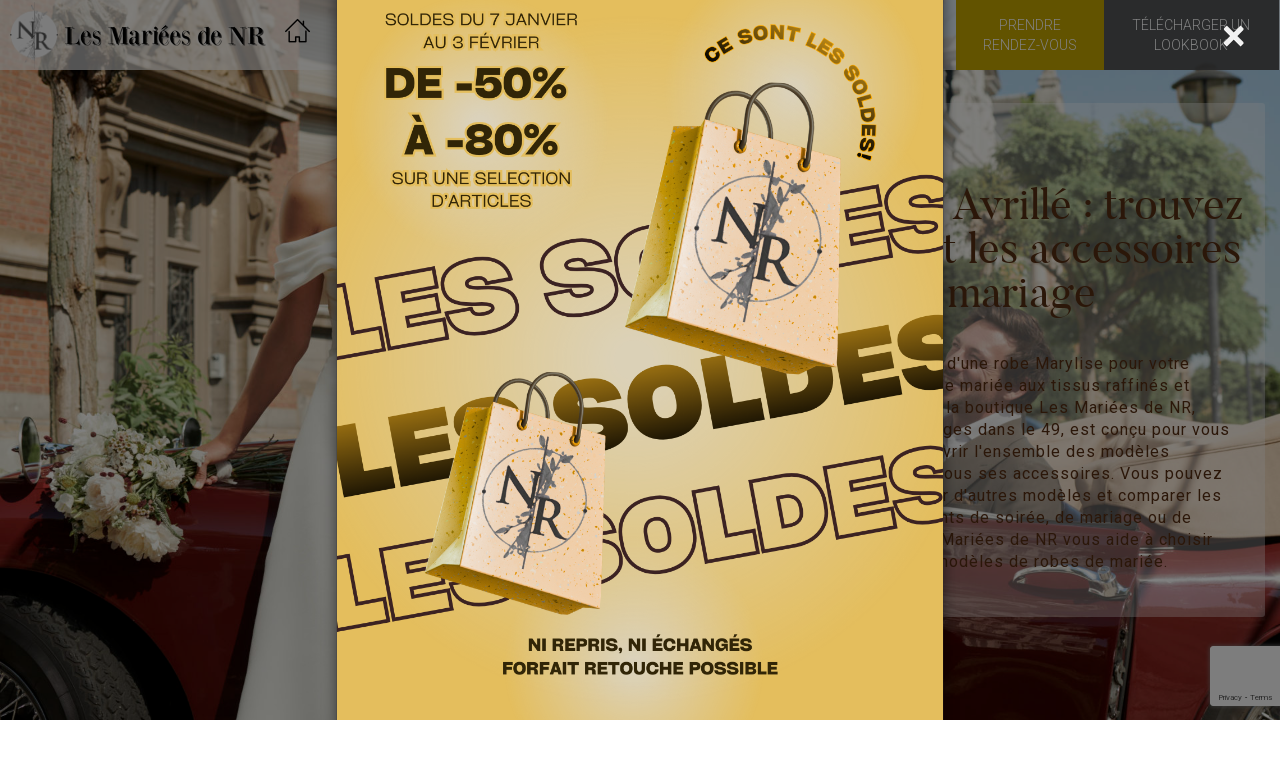

--- FILE ---
content_type: text/html; charset=UTF-8
request_url: https://www.les-mariees-de-nr.fr/robes-de-mariees/marylise/avrille/
body_size: 9349
content:
<!DOCTYPE html>
<!--[if IE 7]><html class="no-js ie ie7" lang="fr-FR"><![endif]-->
<!--[if IE 8]><html class="no-js ie ie8" lang="fr-FR"><![endif]-->
<!--[if IE 9]><html class="no-js ie ie9" lang="fr-FR"><![endif]-->
<!--[if (gt IE 9)|!(IE)]><!--><html class="no-js" lang="fr-FR"><!--<![endif]-->
    <head>
        <!-- Google Tag Manager -->
            <script>(function(w,d,s,l,i){w[l]=w[l]||[];w[l].push({'gtm.start':
            new Date().getTime(),event:'gtm.js'});var f=d.getElementsByTagName(s)[0],
            j=d.createElement(s),dl=l!='dataLayer'?'&l='+l:'';j.async=true;j.src=
            'https://www.googletagmanager.com/gtm.js?id='+i+dl;f.parentNode.insertBefore(j,f);
            })(window,document,'script','dataLayer','GTM-NRS749B');</script>
        <!-- End Google Tag Manager -->
        <meta charset="UTF-8">
                                <title>Robes de mariées Marylise Avrillé | Les Mariées de NR</title>
                            <meta name="description" content="Les Mariées de NR distribue la marque Marylise. Si vous recherchez une robe Marylise, vous pouvez la découvrir sur le site puis ensuite prendre rendez-vous pour un essayage ou remplir le formulaire pour toutes autres demandes. L'équipe des Mariées de NR vous remercie de cette visite.">
                            <meta name="keywords" content="robe de mariage, robe de cocktail, robe de cérémonie, robe de soirée, robe longue, accessoires, prêt à porter femme, robe du soir, robe habillée, robe chic">
            
        <link rel="pingback" href="https://www.les-mariees-de-nr.fr/xmlrpc.php">
        <link rel="shortcut icon" type="image/x-icon" href="https://www.les-mariees-de-nr.fr/wp-content/themes/plune/assets/img/favicon.ico">
        <link href='https://fonts.googleapis.com/css?family=Open+Sans:400,400italic,700,700italic' rel='stylesheet' type='text/css'>
        <link href="https://fonts.googleapis.com/css?family=Roboto+Condensed:300,400,700" rel="stylesheet">
        <link href="https://fonts.googleapis.com/css?family=Roboto:300,400,700" rel="stylesheet">
        <link rel="stylesheet" href="https://www.les-mariees-de-nr.fr/wp-content/themes/plune/assets/css/style.css" type="text/css" media="screen">
        <link rel="stylesheet" href="https://www.les-mariees-de-nr.fr/wp-content/themes/plune/assets/fonts/flaticon/font/flaticon.css" type="text/css" media="screen">
        <link rel="stylesheet" href="https://www.les-mariees-de-nr.fr/wp-content/themes/plune/assets/css/jquery-ui/jquery-ui.min.css" type="text/css" media="screen">
        <link rel="stylesheet" href="https://use.typekit.net/gec6eru.css">

        <!--[if lt IE 9]>
            <link rel="stylesheet" href="https://www.les-mariees-de-nr.fr/wp-content/themes/plune/assets/css/ie.css">
            <script src="https://cdnjs.cloudflare.com/ajax/libs/html5shiv/3.7.2/html5shiv.min.js"></script>
        <![endif]-->
        
<meta name='robots' content='index, follow, max-image-preview:large, max-snippet:-1, max-video-preview:-1' />

	<!-- This site is optimized with the Yoast SEO plugin v17.1 - https://yoast.com/wordpress/plugins/seo/ -->
	<link rel="canonical" href="https://www.les-mariees-de-nr.fr/robes-de-mariees/marylise/avrille/" />
	<meta property="og:locale" content="fr_FR" />
	<meta property="og:type" content="article" />
	<meta property="og:title" content="avrille - Les mariées de NR" />
	<meta property="og:url" content="https://www.les-mariees-de-nr.fr/robes-de-mariees/marylise/avrille/" />
	<meta property="og:site_name" content="Les mariées de NR" />
	<meta property="article:publisher" content="https://fr-fr.facebook.com/pages/Les-Mari%c3%a9es-de-NR-Le-Pin-en-Mauges-49/145130665527447" />
	<meta name="twitter:card" content="summary_large_image" />
	<meta name="twitter:site" content="@LesMarieesDeNR" />
	<script type="application/ld+json" class="yoast-schema-graph">{"@context":"https://schema.org","@graph":[{"@type":"Organization","@id":"https://www.les-mariees-de-nr.fr/#organization","name":"Les mari\u00e9es de NR","url":"https://www.les-mariees-de-nr.fr/","sameAs":["https://fr-fr.facebook.com/pages/Les-Mari\u00e9es-de-NR-Le-Pin-en-Mauges-49/145130665527447","https://www.instagram.com/explore/tags/lesmarieesdenr/","https://www.pinterest.fr/lesmarieesdenr/boards/","https://twitter.com/LesMarieesDeNR"],"logo":{"@type":"ImageObject","@id":"https://www.les-mariees-de-nr.fr/#logo","inLanguage":"fr-FR","url":"https://www.les-mariees-de-nr.fr/wp-content/uploads/2018/03/menulogo.png","contentUrl":"https://www.les-mariees-de-nr.fr/wp-content/uploads/2018/03/menulogo.png","width":204,"height":23,"caption":"Les mari\u00e9es de NR"},"image":{"@id":"https://www.les-mariees-de-nr.fr/#logo"}},{"@type":"WebSite","@id":"https://www.les-mariees-de-nr.fr/#website","url":"https://www.les-mariees-de-nr.fr/","name":"Les mari\u00e9es de NR","description":"Boutique de robes de mari\u00e9es et costumes proche de Nantes","publisher":{"@id":"https://www.les-mariees-de-nr.fr/#organization"},"inLanguage":"fr-FR"},{"@type":"WebPage","@id":"https://www.les-mariees-de-nr.fr/robes-de-mariees/marylise/avrille/#webpage","url":"https://www.les-mariees-de-nr.fr/robes-de-mariees/marylise/avrille/","name":"avrille - Les mari\u00e9es de NR","isPartOf":{"@id":"https://www.les-mariees-de-nr.fr/#website"},"datePublished":"2018-03-23T08:46:52+00:00","dateModified":"2018-03-23T08:46:52+00:00","breadcrumb":{"@id":"https://www.les-mariees-de-nr.fr/robes-de-mariees/marylise/avrille/#breadcrumb"},"inLanguage":"fr-FR","potentialAction":[{"@type":"ReadAction","target":["https://www.les-mariees-de-nr.fr/robes-de-mariees/marylise/avrille/"]}]},{"@type":"BreadcrumbList","@id":"https://www.les-mariees-de-nr.fr/robes-de-mariees/marylise/avrille/#breadcrumb","itemListElement":[{"@type":"ListItem","position":1,"name":"Accueil","item":"https://www.les-mariees-de-nr.fr/"},{"@type":"ListItem","position":2,"name":"Robes de mari\u00e9es","item":"https://www.les-mariees-de-nr.fr/robes-de-mariees/"},{"@type":"ListItem","position":3,"name":"Marylise","item":"https://www.les-mariees-de-nr.fr/robes-de-mariees/marylise/"},{"@type":"ListItem","position":4,"name":"avrille"}]}]}</script>
	<!-- / Yoast SEO plugin. -->


<link rel='dns-prefetch' href='//cdnjs.cloudflare.com' />
<link rel='dns-prefetch' href='//www.google.com' />
<link rel='dns-prefetch' href='//s.w.org' />
<style type="text/css">.brave_popup{display:none}</style><script> var brave_popup_data = {}; var bravepop_emailValidation=false; var brave_popup_videos = {};  var brave_popup_formData = {};var brave_popup_adminUser = false; var brave_popup_pageInfo = {"type":"single","pageID":468,"singleType":"page"};  var bravepop_emailSuggestions={};</script>		<script type="text/javascript">
			window._wpemojiSettings = {"baseUrl":"https:\/\/s.w.org\/images\/core\/emoji\/13.1.0\/72x72\/","ext":".png","svgUrl":"https:\/\/s.w.org\/images\/core\/emoji\/13.1.0\/svg\/","svgExt":".svg","source":{"concatemoji":"https:\/\/www.les-mariees-de-nr.fr\/wp-includes\/js\/wp-emoji-release.min.js?ver=5.8"}};
			!function(e,a,t){var n,r,o,i=a.createElement("canvas"),p=i.getContext&&i.getContext("2d");function s(e,t){var a=String.fromCharCode;p.clearRect(0,0,i.width,i.height),p.fillText(a.apply(this,e),0,0);e=i.toDataURL();return p.clearRect(0,0,i.width,i.height),p.fillText(a.apply(this,t),0,0),e===i.toDataURL()}function c(e){var t=a.createElement("script");t.src=e,t.defer=t.type="text/javascript",a.getElementsByTagName("head")[0].appendChild(t)}for(o=Array("flag","emoji"),t.supports={everything:!0,everythingExceptFlag:!0},r=0;r<o.length;r++)t.supports[o[r]]=function(e){if(!p||!p.fillText)return!1;switch(p.textBaseline="top",p.font="600 32px Arial",e){case"flag":return s([127987,65039,8205,9895,65039],[127987,65039,8203,9895,65039])?!1:!s([55356,56826,55356,56819],[55356,56826,8203,55356,56819])&&!s([55356,57332,56128,56423,56128,56418,56128,56421,56128,56430,56128,56423,56128,56447],[55356,57332,8203,56128,56423,8203,56128,56418,8203,56128,56421,8203,56128,56430,8203,56128,56423,8203,56128,56447]);case"emoji":return!s([10084,65039,8205,55357,56613],[10084,65039,8203,55357,56613])}return!1}(o[r]),t.supports.everything=t.supports.everything&&t.supports[o[r]],"flag"!==o[r]&&(t.supports.everythingExceptFlag=t.supports.everythingExceptFlag&&t.supports[o[r]]);t.supports.everythingExceptFlag=t.supports.everythingExceptFlag&&!t.supports.flag,t.DOMReady=!1,t.readyCallback=function(){t.DOMReady=!0},t.supports.everything||(n=function(){t.readyCallback()},a.addEventListener?(a.addEventListener("DOMContentLoaded",n,!1),e.addEventListener("load",n,!1)):(e.attachEvent("onload",n),a.attachEvent("onreadystatechange",function(){"complete"===a.readyState&&t.readyCallback()})),(n=t.source||{}).concatemoji?c(n.concatemoji):n.wpemoji&&n.twemoji&&(c(n.twemoji),c(n.wpemoji)))}(window,document,window._wpemojiSettings);
		</script>
		<style type="text/css">
img.wp-smiley,
img.emoji {
	display: inline !important;
	border: none !important;
	box-shadow: none !important;
	height: 1em !important;
	width: 1em !important;
	margin: 0 .07em !important;
	vertical-align: -0.1em !important;
	background: none !important;
	padding: 0 !important;
}
</style>
	<link rel='stylesheet' id='select2-css'  href='https://cdnjs.cloudflare.com/ajax/libs/select2/4.0.0-rc.2/css/select2.min.css' type='text/css' media='all' />
<link rel='stylesheet' id='sb_instagram_styles-css'  href='https://www.les-mariees-de-nr.fr/wp-content/plugins/instagram-feed/css/sbi-styles.min.css?ver=2.9.3.1' type='text/css' media='all' />
<link rel='stylesheet' id='wp-block-library-css'  href='https://www.les-mariees-de-nr.fr/wp-includes/css/dist/block-library/style.min.css?ver=5.8' type='text/css' media='all' />
<link rel="https://api.w.org/" href="https://www.les-mariees-de-nr.fr/wp-json/" /><link rel="alternate" type="application/json" href="https://www.les-mariees-de-nr.fr/wp-json/wp/v2/pages/468" /><link rel="alternate" type="application/json+oembed" href="https://www.les-mariees-de-nr.fr/wp-json/oembed/1.0/embed?url=https%3A%2F%2Fwww.les-mariees-de-nr.fr%2Frobes-de-mariees%2Fmarylise%2Favrille%2F" />
<link rel="alternate" type="text/xml+oembed" href="https://www.les-mariees-de-nr.fr/wp-json/oembed/1.0/embed?url=https%3A%2F%2Fwww.les-mariees-de-nr.fr%2Frobes-de-mariees%2Fmarylise%2Favrille%2F&#038;format=xml" />
    
    </head>
    <body class="page-template page-template-template-robes-de-mariees page-template-template-robes-de-mariees-php page page-id-468 page-child parent-pageid-311" itemtype="https://schema.org/WebPage" itemscope="" id='skrollr-body'>
        <!-- Google Tag Manager (noscript) -->
        <noscript><iframe src="https://www.googletagmanager.com/ns.html?id=GTM-NRS749B"
        height="0" width="0" style="display:none;visibility:hidden"></iframe></noscript>
        <!-- End Google Tag Manager (noscript) -->
                                        <div id="myModal" class="modal">
                                    <span class="close" id="closemymodale">&times;</span>
                                    <a href="https://www.les-mariees-de-nr.fr/prendre-rendez-vous/" target="_blank">                                    <img class="modal-content" id="myImg" src="https://www.les-mariees-de-nr.fr/wp-content/uploads/2026/01/Copie-de-soldes-mariees-rayon-Publication-Instagram-45.png">
                                    </a>                                </div>
                                    <div class="page" role="document" id='page'>
            <main class="main-container">
                <header class="header-container-home opc_hight" itemtype="http://schema.org/WPHeader" itemscope="">

                    <div id="box_header">

                        <div id="nav-container">
                            <div id="container_menu">

                                <nav id="nav-main" class="navbar nav-main" itemtype="https://schema.org/SiteNavigationElement" itemscope="">
                                
           
                                                                            <li id="menulogo"><a href="https://www.les-mariees-de-nr.fr/">
                                                                            
                                                                           
                                                                            <img style="height: 67px;" class="petitlogo" src="https://www.les-mariees-de-nr.fr/wp-content/themes/plune/assets/img/petitlogo.png">
                                                                            <img src="https://www.les-mariees-de-nr.fr/wp-content/themes/plune/assets/img/menulogo.png"></a></li>

                                    <div class="navbar-header">
                                        <button type="button" class="navbar-toggle collapsed" data-toggle="collapse" data-target="#menu-header_mobile" aria-expanded="false">
                                            <span class="sr-only">Toggle navigation</span>
                                            <span class="icon-bar top-bar"></span>
                                            <span class="icon-bar middle-bar"></span>
                                            <span class="icon-bar bottom-bar"></span>
                                        </button>
                                    </div>
                                    <ul id="menu-header_mobile" class="menu_header nav navbar-nav collapse ">

                                        <li role="presentation" id="menu-item-598" class="menu-item menu-item-type-post_type menu-item-object-page menu-item-598"><a href="https://www.les-mariees-de-nr.fr/"><div class="ctr-span"><span data-title="Accueil">Accueil</span></div></a></li>
                                        <li  role="presentation" id="menu-item-121" class="menu-item menu-item-type-post_type menu-item-object-page current-page-ancestor menu-item-has-children menu-item-121 dropdown "><a class="dropdown-toggle" data-toggle=""  href="https://www.les-mariees-de-nr.fr/robes-de-mariees/"><div  class='ctr-span'><span data-title="Robes de mariées">Robes de mariées</span></div></a>
<ul class="dropdown-menu">
	<li  id="menu-item-8378" class="menu-item menu-item-type-post_type menu-item-object-page menu-item-8378"><a href="https://www.les-mariees-de-nr.fr/robes-de-mariees/alberto-palatchi/"><div  class='ctr-span_child'><span data-title="Alberto Palatchi">Alberto Palatchi</span></div></a></li>
	<li  id="menu-item-2084" class="menu-item menu-item-type-post_type menu-item-object-page menu-item-2084"><a href="https://www.les-mariees-de-nr.fr/robes-de-mariees/pronovias/"><div  class='ctr-span_child'><span data-title="Pronovias">Pronovias</span></div></a></li>
	<li  id="menu-item-9760" class="menu-item menu-item-type-post_type menu-item-object-page menu-item-9760"><a href="https://www.les-mariees-de-nr.fr/robes-de-mariees/pronovias-privees/"><div  class='ctr-span_child'><span data-title="Pronovias Privées">Pronovias Privées</span></div></a></li>
	<li  id="menu-item-122" class="menu-item menu-item-type-post_type menu-item-object-page menu-item-122"><a href="https://www.les-mariees-de-nr.fr/robes-de-mariees/jesus-peiro/"><div  class='ctr-span_child'><span data-title="Jesus Peiro">Jesus Peiro</span></div></a></li>
	<li  id="menu-item-330" class="menu-item menu-item-type-post_type menu-item-object-page current-page-ancestor menu-item-330"><a href="https://www.les-mariees-de-nr.fr/robes-de-mariees/marylise/"><div  class='ctr-span_child'><span data-title="Marylise">Marylise</span></div></a></li>
	<li  id="menu-item-1675" class="menu-item menu-item-type-post_type menu-item-object-page menu-item-1675"><a href="https://www.les-mariees-de-nr.fr/robes-de-mariees/rembo-styling/"><div  class='ctr-span_child'><span data-title="Rembo Styling">Rembo Styling</span></div></a></li>
	<li  id="menu-item-11618" class="menu-item menu-item-type-post_type menu-item-object-page menu-item-11618"><a href="https://www.les-mariees-de-nr.fr/robes-de-mariees/lady-bird/"><div  class='ctr-span_child'><span data-title="Lady Bird">Lady Bird</span></div></a></li>
	<li  id="menu-item-12917" class="menu-item menu-item-type-post_type menu-item-object-page menu-item-12917"><a href="https://www.les-mariees-de-nr.fr/robes-de-mariees/white-ones/"><div  class='ctr-span_child'><span data-title="White One">White One</span></div></a></li>
</ul>
</li>
<li  role="presentation" id="menu-item-5643" class="menu-item menu-item-type-custom menu-item-object-custom menu-item-5643"><a target="_blank" href="https://www.les-hommes-de-nr.fr/"><div  class='ctr-span'><span data-title="Costumes">Costumes</span></div></a></li>
<li  role="presentation" id="menu-item-360" class="menu-item menu-item-type-post_type menu-item-object-page menu-item-360"><a href="https://www.les-mariees-de-nr.fr/accessoires/"><div  class='ctr-span'><span data-title="Accessoires">Accessoires</span></div></a></li>
<li  role="presentation" id="menu-item-2427" class="menu-item menu-item-type-post_type menu-item-object-page menu-item-2427"><a href="https://www.les-mariees-de-nr.fr/tenues-habillees/"><div  class='ctr-span'><span data-title="Tenues habillées">Tenues habillées</span></div></a></li>
<li  role="presentation" id="menu-item-354" class="menu-item menu-item-type-post_type menu-item-object-page menu-item-354"><a href="https://www.les-mariees-de-nr.fr/contact/"><div  class='ctr-span'><span data-title="Contact">Contact</span></div></a></li>
<li  role="presentation" id="menu-item-3619" class="menu-item menu-item-type-taxonomy menu-item-object-category menu-item-has-children menu-item-3619 dropdown "><a class="dropdown-toggle" data-toggle=""  href="https://www.les-mariees-de-nr.fr/category/le-blog/"><div  class='ctr-span'><span data-title="Le blog">Le blog</span></div></a>
<ul class="dropdown-menu">
	<li  id="menu-item-4725" class="menu-item menu-item-type-post_type menu-item-object-page menu-item-4725"><a href="https://www.les-mariees-de-nr.fr/mariees-de-nr/"><div  class='ctr-span_child'><span data-title="Les Mariées de NR">Les Mariées de NR</span></div></a></li>
	<li  id="menu-item-4724" class="menu-item menu-item-type-post_type menu-item-object-page menu-item-4724"><a href="https://www.les-mariees-de-nr.fr/savoir-faire/"><div  class='ctr-span_child'><span data-title="Notre savoir faire">Notre savoir faire</span></div></a></li>
	<li  id="menu-item-3621" class="menu-item menu-item-type-taxonomy menu-item-object-category menu-item-3621"><a href="https://www.les-mariees-de-nr.fr/category/le-blog/esprit-couture/"><div  class='ctr-span_child'><span data-title="Esprit couture">Esprit couture</span></div></a></li>
	<li  id="menu-item-3622" class="menu-item menu-item-type-taxonomy menu-item-object-category menu-item-3622"><a href="https://www.les-mariees-de-nr.fr/category/le-blog/lhomme/"><div  class='ctr-span_child'><span data-title="L&rsquo;Homme">L&rsquo;Homme</span></div></a></li>
	<li  id="menu-item-3623" class="menu-item menu-item-type-taxonomy menu-item-object-category menu-item-3623"><a href="https://www.les-mariees-de-nr.fr/category/le-blog/nos-mariees/"><div  class='ctr-span_child'><span data-title="Nos mariées">Nos mariées</span></div></a></li>
	<li  id="menu-item-3620" class="menu-item menu-item-type-taxonomy menu-item-object-category menu-item-3620"><a href="https://www.les-mariees-de-nr.fr/category/le-blog/tendances/"><div  class='ctr-span_child'><span data-title="Tendances">Tendances</span></div></a></li>
	<li  id="menu-item-3633" class="menu-item menu-item-type-post_type menu-item-object-page menu-item-3633"><a href="https://www.les-mariees-de-nr.fr/videos/"><div  class='ctr-span_child'><span data-title="Vidéos">Vidéos</span></div></a></li>
</ul>
</li>
<li  role="presentation" id="menu-item-353" class="menu-item menu-item-type-post_type menu-item-object-page menu-item-353"><a href="https://www.les-mariees-de-nr.fr/prendre-rendez-vous/"><div  class='ctr-span'><span data-title="Prendre rendez-vous">Prendre rendez-vous</span></div></a></li>
                                            <li class="menu-item" class= "lookbook" ><a target="_blank"class= "text_lookbook" href="https://www.les-mariees-de-nr.fr/telecharger-un-lookbook/">Télécharger un lookbook</a></li>  
                                                                                </ul>

                                    <ul id="menu-header_full" class="menu_header nav navbar-nav">
                                        <li id="link_home_nav"><a href="https://www.les-mariees-de-nr.fr/"><i class="flaticon-house-outline"></i></a></li>
                                        <li  role="presentation" class="menu-item menu-item-type-post_type menu-item-object-page current-page-ancestor menu-item-has-children menu-item-121 dropdown "><a class="dropdown-toggle" data-toggle=""  href="https://www.les-mariees-de-nr.fr/robes-de-mariees/"><div  class='ctr-span'><span data-title="Robes de mariées">Robes de mariées</span></div></a>
<ul class="dropdown-menu">
	<li  class="menu-item menu-item-type-post_type menu-item-object-page menu-item-8378"><a href="https://www.les-mariees-de-nr.fr/robes-de-mariees/alberto-palatchi/"><div  class='ctr-span_child'><span data-title="Alberto Palatchi">Alberto Palatchi</span></div></a></li>
	<li  class="menu-item menu-item-type-post_type menu-item-object-page menu-item-2084"><a href="https://www.les-mariees-de-nr.fr/robes-de-mariees/pronovias/"><div  class='ctr-span_child'><span data-title="Pronovias">Pronovias</span></div></a></li>
	<li  class="menu-item menu-item-type-post_type menu-item-object-page menu-item-9760"><a href="https://www.les-mariees-de-nr.fr/robes-de-mariees/pronovias-privees/"><div  class='ctr-span_child'><span data-title="Pronovias Privées">Pronovias Privées</span></div></a></li>
	<li  class="menu-item menu-item-type-post_type menu-item-object-page menu-item-122"><a href="https://www.les-mariees-de-nr.fr/robes-de-mariees/jesus-peiro/"><div  class='ctr-span_child'><span data-title="Jesus Peiro">Jesus Peiro</span></div></a></li>
	<li  class="menu-item menu-item-type-post_type menu-item-object-page current-page-ancestor menu-item-330"><a href="https://www.les-mariees-de-nr.fr/robes-de-mariees/marylise/"><div  class='ctr-span_child'><span data-title="Marylise">Marylise</span></div></a></li>
	<li  class="menu-item menu-item-type-post_type menu-item-object-page menu-item-1675"><a href="https://www.les-mariees-de-nr.fr/robes-de-mariees/rembo-styling/"><div  class='ctr-span_child'><span data-title="Rembo Styling">Rembo Styling</span></div></a></li>
	<li  class="menu-item menu-item-type-post_type menu-item-object-page menu-item-11618"><a href="https://www.les-mariees-de-nr.fr/robes-de-mariees/lady-bird/"><div  class='ctr-span_child'><span data-title="Lady Bird">Lady Bird</span></div></a></li>
	<li  class="menu-item menu-item-type-post_type menu-item-object-page menu-item-12917"><a href="https://www.les-mariees-de-nr.fr/robes-de-mariees/white-ones/"><div  class='ctr-span_child'><span data-title="White One">White One</span></div></a></li>
</ul>
</li>
<li  role="presentation" class="menu-item menu-item-type-custom menu-item-object-custom menu-item-5643"><a target="_blank" href="https://www.les-hommes-de-nr.fr/"><div  class='ctr-span'><span data-title="Costumes">Costumes</span></div></a></li>
<li  role="presentation" class="menu-item menu-item-type-post_type menu-item-object-page menu-item-360"><a href="https://www.les-mariees-de-nr.fr/accessoires/"><div  class='ctr-span'><span data-title="Accessoires">Accessoires</span></div></a></li>
<li  role="presentation" class="menu-item menu-item-type-post_type menu-item-object-page menu-item-2427"><a href="https://www.les-mariees-de-nr.fr/tenues-habillees/"><div  class='ctr-span'><span data-title="Tenues habillées">Tenues habillées</span></div></a></li>
<li  role="presentation" class="menu-item menu-item-type-post_type menu-item-object-page menu-item-354"><a href="https://www.les-mariees-de-nr.fr/contact/"><div  class='ctr-span'><span data-title="Contact">Contact</span></div></a></li>
<li  role="presentation" class="menu-item menu-item-type-taxonomy menu-item-object-category menu-item-has-children menu-item-3619 dropdown "><a class="dropdown-toggle" data-toggle=""  href="https://www.les-mariees-de-nr.fr/category/le-blog/"><div  class='ctr-span'><span data-title="Le blog">Le blog</span></div></a>
<ul class="dropdown-menu">
	<li  class="menu-item menu-item-type-post_type menu-item-object-page menu-item-4725"><a href="https://www.les-mariees-de-nr.fr/mariees-de-nr/"><div  class='ctr-span_child'><span data-title="Les Mariées de NR">Les Mariées de NR</span></div></a></li>
	<li  class="menu-item menu-item-type-post_type menu-item-object-page menu-item-4724"><a href="https://www.les-mariees-de-nr.fr/savoir-faire/"><div  class='ctr-span_child'><span data-title="Notre savoir faire">Notre savoir faire</span></div></a></li>
	<li  class="menu-item menu-item-type-taxonomy menu-item-object-category menu-item-3621"><a href="https://www.les-mariees-de-nr.fr/category/le-blog/esprit-couture/"><div  class='ctr-span_child'><span data-title="Esprit couture">Esprit couture</span></div></a></li>
	<li  class="menu-item menu-item-type-taxonomy menu-item-object-category menu-item-3622"><a href="https://www.les-mariees-de-nr.fr/category/le-blog/lhomme/"><div  class='ctr-span_child'><span data-title="L&rsquo;Homme">L&rsquo;Homme</span></div></a></li>
	<li  class="menu-item menu-item-type-taxonomy menu-item-object-category menu-item-3623"><a href="https://www.les-mariees-de-nr.fr/category/le-blog/nos-mariees/"><div  class='ctr-span_child'><span data-title="Nos mariées">Nos mariées</span></div></a></li>
	<li  class="menu-item menu-item-type-taxonomy menu-item-object-category menu-item-3620"><a href="https://www.les-mariees-de-nr.fr/category/le-blog/tendances/"><div  class='ctr-span_child'><span data-title="Tendances">Tendances</span></div></a></li>
	<li  class="menu-item menu-item-type-post_type menu-item-object-page menu-item-3633"><a href="https://www.les-mariees-de-nr.fr/videos/"><div  class='ctr-span_child'><span data-title="Vidéos">Vidéos</span></div></a></li>
</ul>
</li>
<li  role="presentation" class="menu-item menu-item-type-post_type menu-item-object-page menu-item-353"><a href="https://www.les-mariees-de-nr.fr/prendre-rendez-vous/"><div  class='ctr-span'><span data-title="Prendre rendez-vous">Prendre rendez-vous</span></div></a></li>
                                            <li class="menu-item" class= "lookbook" ><a target="_blank" class= "text_lookbook" href="https://www.les-mariees-de-nr.fr/telecharger-un-lookbook/">Télécharger un lookbook</a></li>  
                                                                                </ul>
                                </nav>
                            </div>
                        </div>
                    </div>
                </header>
                

        <section id="page_header" class="container-fluid noapdding"
            data-bottom-top="background-position: 50% 0px;"
            data-top-bottom="background-position: 50% 0px;"
            data-anchor-target="#page_header"
            style="background-image: url('https://www.les-mariees-de-nr.fr/wp-content/uploads/2023/09/Marylise-2024-Santa-Fé-1-004-hr-1920x1080.jpg');">
            <div class="subbox_text col-sm-6 col-sm-offset-6 col-md-5 col-md-offset-7">
                <div class="box_text">
                    <span style='color: #562d12;' class="before_text_header">Collection</span>
                    <div class="text_header uppercase">
                        <h1 class="titre_header_ville" style='color: #562d12;'>
                            Marylise Avrillé : trouvez la robe et les accessoires de votre mariage</h1>
                    </div>
                                            <div class="header_txt" style='color: #562d12;border-color:#562d12;'>
                            <p>Faites un essayage d'une robe Marylise pour votre mariage. Une robe de mariée aux tissus raffinés et délicats. Le site de la boutique Les Mariées de NR, situé au Pin en Mauges dans le 49, est conçu pour vous permettre de découvrir l'ensemble des modèles Marylise ainsi que tous ses accessoires. Vous pouvez également découvrir d'autres modèles et comparer  les prix de nos vêtements de soirée, de mariage ou de manifestation. Les Mariées de NR vous aide à choisir parmi plus de 300 modèles de robes de mariée.</p>                        </div>
                    
                </div>
            </div>
        </section>


<section class="container">
    <div id="section_type_content">
        <div id="type_titre_ville">
            <h2>La boutique de robes et d'accessoires de mariage de la marque Marylise</h2>        </div>
        <div id="type_content">
            <p>Spécialisé dans les vêtements de mariage depuis plusieurs décennies, Les Mariées de NR comprend l’importance que revêt la robe pour la future mariée. C’est aussi l’une des préoccupations de Marylise. C’est pourquoi nous avons choisi de la présenter parmi notre sélection de robes de mariée. Une simple consultation sur un site Internet ne suffit pas à prendre une décision si importante. Les Mariées de NR vous invite au sein de sa boutique située au Pin-en-Mauges proche de Avrillé afin de venir essayer les différents modèles. N’hésitez pas ce jour-là à nous poser des questions ! Notre équipe est là pour vous répondre.</p>        </div>
    </div>
</section>



        <section class="galerie-photo">
            <div class="col-sm-3 box-galerie-photo fancybox pad3"><a href="https://www.les-mariees-de-nr.fr/wp-content/uploads/2025/10/The-Power-Of-Love-1-682x1024.jpg"><img alt="robes de mariées, marylise" src="https://www.les-mariees-de-nr.fr/wp-content/uploads/2025/10/The-Power-Of-Love-1-452x640.jpg"><span data_gallerie="13650" class="flaticon-plus-button btn_plus">Ajoutez à mon album</span></a></div><div class="col-sm-6 box-galerie-photo fancybox pad6"><a href="https://www.les-mariees-de-nr.fr/wp-content/uploads/2025/10/The-Power-Of-Love-1-3-1024x682.jpg"><img alt="robes de mariées, marylise" src="https://www.les-mariees-de-nr.fr/wp-content/uploads/2025/10/The-Power-Of-Love-1-3-934x640.jpg"><span data_gallerie="13649" class="flaticon-plus-button btn_plus">Ajoutez à mon album</span></a></div><div class="col-sm-3 box-galerie-photo fancybox pad3"><a href="https://www.les-mariees-de-nr.fr/wp-content/uploads/2025/10/The-Power-Of-Love-1-2-682x1024.jpg"><img alt="robes de mariées, marylise" src="https://www.les-mariees-de-nr.fr/wp-content/uploads/2025/10/The-Power-Of-Love-1-2-452x640.jpg"><span data_gallerie="13648" class="flaticon-plus-button btn_plus">Ajoutez à mon album</span></a></div><div class="col-sm-6 box-galerie-photo fancybox pad6"><a href="https://www.les-mariees-de-nr.fr/wp-content/uploads/2025/10/The-Power-Of-Love-1-1-1024x682.jpg"><img alt="robes de mariées, marylise" src="https://www.les-mariees-de-nr.fr/wp-content/uploads/2025/10/The-Power-Of-Love-1-1-934x640.jpg"><span data_gallerie="13647" class="flaticon-plus-button btn_plus">Ajoutez à mon album</span></a></div><div class="col-sm-3 box-galerie-photo fancybox pad3"><a href="https://www.les-mariees-de-nr.fr/wp-content/uploads/2025/10/Kiss-from-a-rose-1-682x1024.jpg"><img alt="robes de mariées, marylise" src="https://www.les-mariees-de-nr.fr/wp-content/uploads/2025/10/Kiss-from-a-rose-1-452x640.jpg"><span data_gallerie="13646" class="flaticon-plus-button btn_plus">Ajoutez à mon album</span></a></div><div class="col-sm-3 box-galerie-photo fancybox pad3"><a href="https://www.les-mariees-de-nr.fr/wp-content/uploads/2025/10/Kiss-from-a-rose-1-3-682x1024.jpg"><img alt="robes de mariées, marylise" src="https://www.les-mariees-de-nr.fr/wp-content/uploads/2025/10/Kiss-from-a-rose-1-3-452x640.jpg"><span data_gallerie="13645" class="flaticon-plus-button btn_plus">Ajoutez à mon album</span></a></div><div class="col-sm-3 box-galerie-photo fancybox pad3"><a href="https://www.les-mariees-de-nr.fr/wp-content/uploads/2025/10/Kiss-from-a-rose-1-2-682x1024.jpg"><img alt="robes de mariées, marylise" src="https://www.les-mariees-de-nr.fr/wp-content/uploads/2025/10/Kiss-from-a-rose-1-2-452x640.jpg"><span data_gallerie="13644" class="flaticon-plus-button btn_plus">Ajoutez à mon album</span></a></div><div class="col-sm-3 box-galerie-photo fancybox pad3"><a href="https://www.les-mariees-de-nr.fr/wp-content/uploads/2025/10/Kiss-from-a-rose-1-1-682x1024.jpg"><img alt="robes de mariées, marylise" src="https://www.les-mariees-de-nr.fr/wp-content/uploads/2025/10/Kiss-from-a-rose-1-1-452x640.jpg"><span data_gallerie="13643" class="flaticon-plus-button btn_plus">Ajoutez à mon album</span></a></div><div class="col-sm-3 box-galerie-photo fancybox pad3"><a href="https://www.les-mariees-de-nr.fr/wp-content/uploads/2025/10/Honey-bee-1-682x1024.jpg"><img alt="robes de mariées, marylise" src="https://www.les-mariees-de-nr.fr/wp-content/uploads/2025/10/Honey-bee-1-452x640.jpg"><span data_gallerie="13642" class="flaticon-plus-button btn_plus">Ajoutez à mon album</span></a></div><div class="col-sm-3 box-galerie-photo fancybox pad3"><a href="https://www.les-mariees-de-nr.fr/wp-content/uploads/2025/10/Honey-bee-1-3-682x1024.jpg"><img alt="robes de mariées, marylise" src="https://www.les-mariees-de-nr.fr/wp-content/uploads/2025/10/Honey-bee-1-3-452x640.jpg"><span data_gallerie="13641" class="flaticon-plus-button btn_plus">Ajoutez à mon album</span></a></div><div class="col-sm-3 box-galerie-photo fancybox pad3"><a href="https://www.les-mariees-de-nr.fr/wp-content/uploads/2025/10/Honey-bee-1-1-682x1024.jpg"><img alt="robes de mariées, marylise" src="https://www.les-mariees-de-nr.fr/wp-content/uploads/2025/10/Honey-bee-1-1-452x640.jpg"><span data_gallerie="13640" class="flaticon-plus-button btn_plus">Ajoutez à mon album</span></a></div><div class="col-sm-3 box-galerie-photo fancybox pad3"><a href="https://www.les-mariees-de-nr.fr/wp-content/uploads/2025/10/Endless-love-1-682x1024.jpg"><img alt="robes de mariées, marylise" src="https://www.les-mariees-de-nr.fr/wp-content/uploads/2025/10/Endless-love-1-452x640.jpg"><span data_gallerie="13639" class="flaticon-plus-button btn_plus">Ajoutez à mon album</span></a></div><div class="col-sm-3 box-galerie-photo fancybox pad3"><a href="https://www.les-mariees-de-nr.fr/wp-content/uploads/2025/10/Endless-love-1-3-682x1024.jpg"><img alt="robes de mariées, marylise" src="https://www.les-mariees-de-nr.fr/wp-content/uploads/2025/10/Endless-love-1-3-452x640.jpg"><span data_gallerie="13638" class="flaticon-plus-button btn_plus">Ajoutez à mon album</span></a></div><div class="col-sm-3 box-galerie-photo fancybox pad3"><a href="https://www.les-mariees-de-nr.fr/wp-content/uploads/2025/10/Endless-love-1-2-682x1024.jpg"><img alt="robes de mariées, marylise" src="https://www.les-mariees-de-nr.fr/wp-content/uploads/2025/10/Endless-love-1-2-452x640.jpg"><span data_gallerie="13637" class="flaticon-plus-button btn_plus">Ajoutez à mon album</span></a></div><div class="col-sm-3 box-galerie-photo fancybox pad3"><a href="https://www.les-mariees-de-nr.fr/wp-content/uploads/2025/10/Endless-love-1-1-682x1024.jpg"><img alt="robes de mariées, marylise" src="https://www.les-mariees-de-nr.fr/wp-content/uploads/2025/10/Endless-love-1-1-452x640.jpg"><span data_gallerie="13636" class="flaticon-plus-button btn_plus">Ajoutez à mon album</span></a></div><div class="col-sm-3 box-galerie-photo fancybox pad3"><a href="https://www.les-mariees-de-nr.fr/wp-content/uploads/2025/10/Corbier-1-683x1024.jpg"><img alt="robes de mariées, marylise" src="https://www.les-mariees-de-nr.fr/wp-content/uploads/2025/10/Corbier-1-452x640.jpg"><span data_gallerie="13635" class="flaticon-plus-button btn_plus">Ajoutez à mon album</span></a></div><div class="col-sm-3 box-galerie-photo fancybox pad3"><a href="https://www.les-mariees-de-nr.fr/wp-content/uploads/2025/10/Corbier-1-3-682x1024.jpg"><img alt="robes de mariées, marylise" src="https://www.les-mariees-de-nr.fr/wp-content/uploads/2025/10/Corbier-1-3-452x640.jpg"><span data_gallerie="13634" class="flaticon-plus-button btn_plus">Ajoutez à mon album</span></a></div><div class="col-sm-3 box-galerie-photo fancybox pad3"><a href="https://www.les-mariees-de-nr.fr/wp-content/uploads/2025/10/Corbier-1-2-682x1024.jpg"><img alt="robes de mariées, marylise" src="https://www.les-mariees-de-nr.fr/wp-content/uploads/2025/10/Corbier-1-2-452x640.jpg"><span data_gallerie="13633" class="flaticon-plus-button btn_plus">Ajoutez à mon album</span></a></div><div class="col-sm-3 box-galerie-photo fancybox pad3"><a href="https://www.les-mariees-de-nr.fr/wp-content/uploads/2025/10/Corbier-1-1-682x1024.jpg"><img alt="robes de mariées, marylise" src="https://www.les-mariees-de-nr.fr/wp-content/uploads/2025/10/Corbier-1-1-452x640.jpg"><span data_gallerie="13632" class="flaticon-plus-button btn_plus">Ajoutez à mon album</span></a></div><div class="col-sm-3 box-galerie-photo fancybox pad3"><a href="https://www.les-mariees-de-nr.fr/wp-content/uploads/2025/10/Always-On-My-Mind-1-683x1024.jpg"><img alt="robes de mariées, marylise" src="https://www.les-mariees-de-nr.fr/wp-content/uploads/2025/10/Always-On-My-Mind-1-452x640.jpg"><span data_gallerie="13631" class="flaticon-plus-button btn_plus">Ajoutez à mon album</span></a></div>                <script type='text/javascript'>
                    var list_img = [{"medium":"https:\/\/www.les-mariees-de-nr.fr\/wp-content\/uploads\/2025\/10\/Always-On-My-Mind-1-2-452x640.jpg","full":"https:\/\/www.les-mariees-de-nr.fr\/wp-content\/uploads\/2025\/10\/Always-On-My-Mind-1-2-683x1024.jpg","format":3,"id":13630},{"medium":"https:\/\/www.les-mariees-de-nr.fr\/wp-content\/uploads\/2025\/10\/Always-On-My-Mind-1-1-452x640.jpg","full":"https:\/\/www.les-mariees-de-nr.fr\/wp-content\/uploads\/2025\/10\/Always-On-My-Mind-1-1-683x1024.jpg","format":3,"id":13629}];
var urltheme = 'https://www.les-mariees-de-nr.fr/wp-content/themes/plune';
                </script>
            
        </section>

                    <div id="call_img">
                <div id="btn_call_img">
                    <p>Suite de la collection</p>
                    <hr>
                </div>
            </div>
        


<!-- Modal -->
<div id="modal_gallerie" class="modal fade" role="dialog">
    <div class="modal-dialog">

        <!-- Modal content-->
        <div class="modal-content">
            <div class="modal-header" id="modal-header">
                <button type="button" class="close" data-dismiss="modal">&times;</button>
            </div>
            <div class="modal-body" id="modal-body">
            </div>
            <div class="modal-footer">
                <a href="https://www.les-mariees-de-nr.fr/prendre-rendez-vous/" class="btn btn-gold pull-left">Prenez rendez-vous</a>
                <a href="https://www.les-mariees-de-nr.fr/mon-album/" class="btn btn-default">Se connecter</a>
            </div>
        </div>
    </div>
</div>



</main><!-- /.main-container -->
<!-- Instagram Feed JS -->
<script type="text/javascript">
var sbiajaxurl = "https://www.les-mariees-de-nr.fr/wp-admin/admin-ajax.php";
</script>
<div id="bravepop_element_tooltip"></div><div id="bravepop_element_lightbox"><div id="bravepop_element_lightbox_close" onclick="brave_lightbox_close()"></div><div id="bravepop_element_lightbox_content"></div></div><link rel='stylesheet' id='bravepop_front_css-css'  href='https://www.les-mariees-de-nr.fr/wp-content/plugins/brave-popup-builder/assets/css/frontend.min.css?ver=5.8' type='text/css' media='all' />
<script type='text/javascript' src='https://cdnjs.cloudflare.com/ajax/libs/modernizr/2.8.3/modernizr.min.js' id='modernizr-js'></script>
<script type='text/javascript' src='https://ajax.googleapis.com/ajax/libs/jquery/1.11.2/jquery.min.js' id='jquery-js'></script>
<script type='text/javascript' src='https://ajax.googleapis.com/ajax/libs/jqueryui/1.11.3/jquery-ui.min.js' id='jquery-ui-core-js'></script>
<script type='text/javascript' id='main-js-extra'>
/* <![CDATA[ */
var gallery_ajax = ["https:\/\/www.les-mariees-de-nr.fr\/wp-admin\/admin-ajax.php"];
var base_url = ["https:\/\/www.les-mariees-de-nr.fr"];
var pl = {"ajaxurl":"https:\/\/www.les-mariees-de-nr.fr\/wp-admin\/admin-ajax.php","assets":"https:\/\/www.les-mariees-de-nr.fr\/wp-content\/themes\/plune\/assets","error_title":"Oups !","error_msg":"Une erreur est survenue, veuillez r\u00e9essayer."};
/* ]]> */
</script>
<script type='text/javascript' src='https://www.les-mariees-de-nr.fr/wp-content/themes/plune/assets/js/main.js' id='main-js'></script>
<script type='text/javascript' src='https://www.les-mariees-de-nr.fr/wp-content/themes/plune/assets/js/libs/jquery.magnific-popup.min.js' id='fancybox-js'></script>
<script type='text/javascript' src='https://www.les-mariees-de-nr.fr/wp-content/themes/plune/assets/js/vendor/bootstrap.min.js' id='bootstrap-js'></script>
<script type='text/javascript' src='https://www.les-mariees-de-nr.fr/wp-content/themes/plune/assets/js/libs/smoothscroll.js' id='smoothscroll-js'></script>
<script type='text/javascript' src='https://cdnjs.cloudflare.com/ajax/libs/select2/4.0.0-rc.2/js/select2.min.js' id='select2-js'></script>
<script type='text/javascript' src='https://www.les-mariees-de-nr.fr/wp-content/themes/plune/assets/js/libs/jquery.tooltipster.min.js' id='tooltipster-js'></script>
<script type='text/javascript' src='https://www.les-mariees-de-nr.fr/wp-content/themes/plune/assets/js/libs/jquery.validate.min.js' id='validate-js'></script>
<script type='text/javascript' src='https://www.les-mariees-de-nr.fr/wp-content/themes/plune/assets/js/vendor/jquery-validation/localization/messages_fr.js' id='jquery-validate-localization-js'></script>
<script type='text/javascript' src='https://www.les-mariees-de-nr.fr/wp-content/themes/plune/assets/js/libs/spin.js' id='spin-js'></script>
<script type='text/javascript' src='https://www.les-mariees-de-nr.fr/wp-content/themes/plune/assets/js/libs/sweet-alert.js' id='swal-js'></script>
<script type='text/javascript' src='https://www.les-mariees-de-nr.fr/wp-content/themes/plune/assets/js/libs/plune-plugin.js' id='pp-js'></script>
<script type='text/javascript' src='https://www.les-mariees-de-nr.fr/wp-content/themes/plune/assets/js/libs/jquery.mobile.custom.min.js' id='jquerymobile-js'></script>
<script type='text/javascript' src='https://www.les-mariees-de-nr.fr/wp-content/themes/plune/assets/js/libs/aos.js' id='oas-js'></script>
<script type='text/javascript' src='https://www.les-mariees-de-nr.fr/wp-content/themes/plune/assets/owl/dist/owl.carousel.min.js' id='owl-js'></script>
<script type='text/javascript' src='https://www.les-mariees-de-nr.fr/wp-content/themes/plune/assets/js/libs/skrollr/skrollr.js' id='skrollr-js'></script>
<script type='text/javascript' src='https://www.google.com/recaptcha/api.js?render=6Leo2N8ZAAAAAAV7uorzXbk_xmJWfkgSN_cEOu33' id='recaptchav3-js'></script>
<script type='text/javascript' src='https://www.les-mariees-de-nr.fr/wp-includes/js/wp-embed.min.js?ver=5.8' id='wp-embed-js'></script>
<script type='text/javascript' id='bravepop_front_js-js-extra'>
/* <![CDATA[ */
var bravepop_global = {"loggedin":"false","isadmin":"false","referer":"","security":"b8c6774f7a","goalSecurity":"a0768c0829","ajaxURL":"https:\/\/www.les-mariees-de-nr.fr\/wp-admin\/admin-ajax.php","field_required":"Required","no_html_allowed":"No Html Allowed","invalid_number":"Invalid Number","invalid_email":"Invalid Email","invalid_url":"Invalid URL","invalid_date":"Invalid Date","fname_required":"First Name is Required.","lname_required":"Last Name is Required.","username_required":"Username is Required.","email_required":"Email is Required.","email_invalid":"Invalid Email addresss.","pass_required":"Password is Required.","pass_short":"Password is too Short.","yes":"Yes","no":"No","login_error":"Something Went Wrong. Please contact the Site administrator.","pass_reset_success":"Please check your Email for the Password reset link.","customFonts":[]};
/* ]]> */
</script>
<script type='text/javascript' src='https://www.les-mariees-de-nr.fr/wp-content/plugins/brave-popup-builder/assets/frontend/brave.js?ver=5.8' id='bravepop_front_js-js'></script>
<footer>
    <div class="container-fluid" id="footer_box" itemscope="" itemtype="http://schema.org/Organization">
        <div id="adresse_detail">
            <span class="title" itemprop="name">
                Les mariées de NR            </span>
            <div class="address" itemprop="address" itemscope itemtype="http://schema.org/PostalAddress">
                <span itemprop="streetAddress">1 Avenue des Mauges</span><br><span itemprop="postalCode">49110 </span>, <span itemprop="addressLocality">Le Pin-en-Mauges</span><p>Téléphone: <span itemprop='telephone' id='footer_phone_nbr'>02 41 16 58 98</span></p>            </div>
        </div>

<div id="wp-ratedWA">
    <a target="_blank" href="https://www.mariages.net/robe-de-mariee/les-mariees-de-nr--e138030" rel="nofollow" title="Les Mariées de NR, gagnant Wedding Awards 2024 Mariages.net">
        <img width="125" height="125" alt="Les Mariées de NR, gagnant Wedding Awards 2024 Mariages.net" id="wp-ratedWA-img-2024" src="https://cdn1.mariages.net/img/badges/2024/badge-weddingawards_fr_FR.jpg">
    </a>
</div>
<script type="text/javascript" src="https://cdn1.mariages.net/_js/wp-rated.js?v=4"></script>
<script>wpShowRatedWAv3('138030','2024');</script>


        <div id="footer_social_box">
            <a target="blank" href="https://www.tiktok.com/@mariees_de_nr/"><i class="flaticon-pinterest"></i></a>
            <a target="blank" href="https://www.instagram.com/mariees_de_nr/"><i class="flaticon-instagram"></i></a>
            <a target="blank" href="https://fr-fr.facebook.com/pages/Les-Mari%C3%A9es-de-NR-Le-Pin-en-Mauges-49/145130665527447"><i class="flaticon-facebook-logo-in-circular-button-outlined-social-symbol"></i></a>
        </div>
        <div id="footer_menu_box">
            <nav id="footer_nav" itemtype="https://schema.org/SiteNavigationElement" itemscope="">
                <ul id="menu-footer">
                    <li id="menu-item-136" class="menu-item menu-item-type-post_type menu-item-object-page current-page-ancestor menu-item-136"><a href="https://www.les-mariees-de-nr.fr/robes-de-mariees/">Robes de mariées</a></li>
<li id="menu-item-7580" class="menu-item menu-item-type-post_type menu-item-object-page menu-item-7580"><a href="https://www.les-mariees-de-nr.fr/robe-de-mariee-nantes/">Robe de Mariée Nantes</a></li>
<li id="menu-item-6807" class="menu-item menu-item-type-post_type menu-item-object-page menu-item-6807"><a href="https://www.les-mariees-de-nr.fr/robe-de-mariee-angers/">Robe de mariée Angers</a></li>
<li id="menu-item-6812" class="menu-item menu-item-type-post_type menu-item-object-page menu-item-6812"><a href="https://www.les-mariees-de-nr.fr/robe-de-mariee-cholet/">Robe de mariée Cholet</a></li>
<li id="menu-item-6817" class="menu-item menu-item-type-post_type menu-item-object-page menu-item-6817"><a href="https://www.les-mariees-de-nr.fr/robe-de-mariee-la-roche-sur-yon/">Robe de mariée La Roche sur Yon</a></li>
<li id="menu-item-362" class="menu-item menu-item-type-post_type menu-item-object-page menu-item-362"><a href="https://www.les-mariees-de-nr.fr/accessoires/">Accessoires</a></li>
<li id="menu-item-363" class="menu-item menu-item-type-post_type menu-item-object-page menu-item-363"><a href="https://www.les-mariees-de-nr.fr/costumes/">Costumes</a></li>
<li id="menu-item-3641" class="menu-item menu-item-type-post_type menu-item-object-page menu-item-3641"><a href="https://www.les-mariees-de-nr.fr/mentions-legales/">Mentions légales</a></li>
                                            <li class="menu-item"><a href="https://www.les-mariees-de-nr.fr/mon-album/">Connexion</a></li>
                                    </ul>
            </nav>
        </div>





                        <div id='guest-suite-footer'><a href='https://www.les-mariees-de-nr.fr/avis-client/'>
                        <div itemscope="" itemtype="http://schema.org/LodgingBusiness">
                            <meta itemprop="name" content="Les Mariées de NR">
                            <div class="ga-rate" itemprop="aggregateRating" itemscope="" itemtype="http://schema.org/AggregateRating">
                                <p class="text-center">Avis clients</p>
                                <p style="border: none; font-family: 'Open Sans', Helvetica, Arial, sans-serif; line-height: 34px; margin: 0; margin-top: 0px; text-align: center;" class="ga-rate-average-num">
                                    <span style="color: #c3a400; font-weight: bold; font-size: 26px;">8.8</span>/<span>10</span>
                                </p>
                                <meta itemprop="ratingValue" content="8.8">
                                <meta content="0" itemprop="worstRating">
                                <meta content="10" itemprop="bestRating">
                                <p style="font-size: 11px; font-style: italic; text-align: center;" class="ga-stay-count">Note moyenne sur <span itemprop="ratingCount">193</span> Avis</p>
                            </div>
                        </div>
                    </a>
                </div>
            </div>
    <div id="footer_sub">
        <a href="https://www.studioplune.fr/" target="_blank">Studio Plune</a> - Agence de communication à Nantes
    </div>
</footer>
</div><!-- /.page -->
</body>

</html>


--- FILE ---
content_type: text/html; charset=utf-8
request_url: https://www.google.com/recaptcha/api2/anchor?ar=1&k=6Leo2N8ZAAAAAAV7uorzXbk_xmJWfkgSN_cEOu33&co=aHR0cHM6Ly93d3cubGVzLW1hcmllZXMtZGUtbnIuZnI6NDQz&hl=en&v=N67nZn4AqZkNcbeMu4prBgzg&size=invisible&anchor-ms=20000&execute-ms=30000&cb=xz36neawjv60
body_size: 48667
content:
<!DOCTYPE HTML><html dir="ltr" lang="en"><head><meta http-equiv="Content-Type" content="text/html; charset=UTF-8">
<meta http-equiv="X-UA-Compatible" content="IE=edge">
<title>reCAPTCHA</title>
<style type="text/css">
/* cyrillic-ext */
@font-face {
  font-family: 'Roboto';
  font-style: normal;
  font-weight: 400;
  font-stretch: 100%;
  src: url(//fonts.gstatic.com/s/roboto/v48/KFO7CnqEu92Fr1ME7kSn66aGLdTylUAMa3GUBHMdazTgWw.woff2) format('woff2');
  unicode-range: U+0460-052F, U+1C80-1C8A, U+20B4, U+2DE0-2DFF, U+A640-A69F, U+FE2E-FE2F;
}
/* cyrillic */
@font-face {
  font-family: 'Roboto';
  font-style: normal;
  font-weight: 400;
  font-stretch: 100%;
  src: url(//fonts.gstatic.com/s/roboto/v48/KFO7CnqEu92Fr1ME7kSn66aGLdTylUAMa3iUBHMdazTgWw.woff2) format('woff2');
  unicode-range: U+0301, U+0400-045F, U+0490-0491, U+04B0-04B1, U+2116;
}
/* greek-ext */
@font-face {
  font-family: 'Roboto';
  font-style: normal;
  font-weight: 400;
  font-stretch: 100%;
  src: url(//fonts.gstatic.com/s/roboto/v48/KFO7CnqEu92Fr1ME7kSn66aGLdTylUAMa3CUBHMdazTgWw.woff2) format('woff2');
  unicode-range: U+1F00-1FFF;
}
/* greek */
@font-face {
  font-family: 'Roboto';
  font-style: normal;
  font-weight: 400;
  font-stretch: 100%;
  src: url(//fonts.gstatic.com/s/roboto/v48/KFO7CnqEu92Fr1ME7kSn66aGLdTylUAMa3-UBHMdazTgWw.woff2) format('woff2');
  unicode-range: U+0370-0377, U+037A-037F, U+0384-038A, U+038C, U+038E-03A1, U+03A3-03FF;
}
/* math */
@font-face {
  font-family: 'Roboto';
  font-style: normal;
  font-weight: 400;
  font-stretch: 100%;
  src: url(//fonts.gstatic.com/s/roboto/v48/KFO7CnqEu92Fr1ME7kSn66aGLdTylUAMawCUBHMdazTgWw.woff2) format('woff2');
  unicode-range: U+0302-0303, U+0305, U+0307-0308, U+0310, U+0312, U+0315, U+031A, U+0326-0327, U+032C, U+032F-0330, U+0332-0333, U+0338, U+033A, U+0346, U+034D, U+0391-03A1, U+03A3-03A9, U+03B1-03C9, U+03D1, U+03D5-03D6, U+03F0-03F1, U+03F4-03F5, U+2016-2017, U+2034-2038, U+203C, U+2040, U+2043, U+2047, U+2050, U+2057, U+205F, U+2070-2071, U+2074-208E, U+2090-209C, U+20D0-20DC, U+20E1, U+20E5-20EF, U+2100-2112, U+2114-2115, U+2117-2121, U+2123-214F, U+2190, U+2192, U+2194-21AE, U+21B0-21E5, U+21F1-21F2, U+21F4-2211, U+2213-2214, U+2216-22FF, U+2308-230B, U+2310, U+2319, U+231C-2321, U+2336-237A, U+237C, U+2395, U+239B-23B7, U+23D0, U+23DC-23E1, U+2474-2475, U+25AF, U+25B3, U+25B7, U+25BD, U+25C1, U+25CA, U+25CC, U+25FB, U+266D-266F, U+27C0-27FF, U+2900-2AFF, U+2B0E-2B11, U+2B30-2B4C, U+2BFE, U+3030, U+FF5B, U+FF5D, U+1D400-1D7FF, U+1EE00-1EEFF;
}
/* symbols */
@font-face {
  font-family: 'Roboto';
  font-style: normal;
  font-weight: 400;
  font-stretch: 100%;
  src: url(//fonts.gstatic.com/s/roboto/v48/KFO7CnqEu92Fr1ME7kSn66aGLdTylUAMaxKUBHMdazTgWw.woff2) format('woff2');
  unicode-range: U+0001-000C, U+000E-001F, U+007F-009F, U+20DD-20E0, U+20E2-20E4, U+2150-218F, U+2190, U+2192, U+2194-2199, U+21AF, U+21E6-21F0, U+21F3, U+2218-2219, U+2299, U+22C4-22C6, U+2300-243F, U+2440-244A, U+2460-24FF, U+25A0-27BF, U+2800-28FF, U+2921-2922, U+2981, U+29BF, U+29EB, U+2B00-2BFF, U+4DC0-4DFF, U+FFF9-FFFB, U+10140-1018E, U+10190-1019C, U+101A0, U+101D0-101FD, U+102E0-102FB, U+10E60-10E7E, U+1D2C0-1D2D3, U+1D2E0-1D37F, U+1F000-1F0FF, U+1F100-1F1AD, U+1F1E6-1F1FF, U+1F30D-1F30F, U+1F315, U+1F31C, U+1F31E, U+1F320-1F32C, U+1F336, U+1F378, U+1F37D, U+1F382, U+1F393-1F39F, U+1F3A7-1F3A8, U+1F3AC-1F3AF, U+1F3C2, U+1F3C4-1F3C6, U+1F3CA-1F3CE, U+1F3D4-1F3E0, U+1F3ED, U+1F3F1-1F3F3, U+1F3F5-1F3F7, U+1F408, U+1F415, U+1F41F, U+1F426, U+1F43F, U+1F441-1F442, U+1F444, U+1F446-1F449, U+1F44C-1F44E, U+1F453, U+1F46A, U+1F47D, U+1F4A3, U+1F4B0, U+1F4B3, U+1F4B9, U+1F4BB, U+1F4BF, U+1F4C8-1F4CB, U+1F4D6, U+1F4DA, U+1F4DF, U+1F4E3-1F4E6, U+1F4EA-1F4ED, U+1F4F7, U+1F4F9-1F4FB, U+1F4FD-1F4FE, U+1F503, U+1F507-1F50B, U+1F50D, U+1F512-1F513, U+1F53E-1F54A, U+1F54F-1F5FA, U+1F610, U+1F650-1F67F, U+1F687, U+1F68D, U+1F691, U+1F694, U+1F698, U+1F6AD, U+1F6B2, U+1F6B9-1F6BA, U+1F6BC, U+1F6C6-1F6CF, U+1F6D3-1F6D7, U+1F6E0-1F6EA, U+1F6F0-1F6F3, U+1F6F7-1F6FC, U+1F700-1F7FF, U+1F800-1F80B, U+1F810-1F847, U+1F850-1F859, U+1F860-1F887, U+1F890-1F8AD, U+1F8B0-1F8BB, U+1F8C0-1F8C1, U+1F900-1F90B, U+1F93B, U+1F946, U+1F984, U+1F996, U+1F9E9, U+1FA00-1FA6F, U+1FA70-1FA7C, U+1FA80-1FA89, U+1FA8F-1FAC6, U+1FACE-1FADC, U+1FADF-1FAE9, U+1FAF0-1FAF8, U+1FB00-1FBFF;
}
/* vietnamese */
@font-face {
  font-family: 'Roboto';
  font-style: normal;
  font-weight: 400;
  font-stretch: 100%;
  src: url(//fonts.gstatic.com/s/roboto/v48/KFO7CnqEu92Fr1ME7kSn66aGLdTylUAMa3OUBHMdazTgWw.woff2) format('woff2');
  unicode-range: U+0102-0103, U+0110-0111, U+0128-0129, U+0168-0169, U+01A0-01A1, U+01AF-01B0, U+0300-0301, U+0303-0304, U+0308-0309, U+0323, U+0329, U+1EA0-1EF9, U+20AB;
}
/* latin-ext */
@font-face {
  font-family: 'Roboto';
  font-style: normal;
  font-weight: 400;
  font-stretch: 100%;
  src: url(//fonts.gstatic.com/s/roboto/v48/KFO7CnqEu92Fr1ME7kSn66aGLdTylUAMa3KUBHMdazTgWw.woff2) format('woff2');
  unicode-range: U+0100-02BA, U+02BD-02C5, U+02C7-02CC, U+02CE-02D7, U+02DD-02FF, U+0304, U+0308, U+0329, U+1D00-1DBF, U+1E00-1E9F, U+1EF2-1EFF, U+2020, U+20A0-20AB, U+20AD-20C0, U+2113, U+2C60-2C7F, U+A720-A7FF;
}
/* latin */
@font-face {
  font-family: 'Roboto';
  font-style: normal;
  font-weight: 400;
  font-stretch: 100%;
  src: url(//fonts.gstatic.com/s/roboto/v48/KFO7CnqEu92Fr1ME7kSn66aGLdTylUAMa3yUBHMdazQ.woff2) format('woff2');
  unicode-range: U+0000-00FF, U+0131, U+0152-0153, U+02BB-02BC, U+02C6, U+02DA, U+02DC, U+0304, U+0308, U+0329, U+2000-206F, U+20AC, U+2122, U+2191, U+2193, U+2212, U+2215, U+FEFF, U+FFFD;
}
/* cyrillic-ext */
@font-face {
  font-family: 'Roboto';
  font-style: normal;
  font-weight: 500;
  font-stretch: 100%;
  src: url(//fonts.gstatic.com/s/roboto/v48/KFO7CnqEu92Fr1ME7kSn66aGLdTylUAMa3GUBHMdazTgWw.woff2) format('woff2');
  unicode-range: U+0460-052F, U+1C80-1C8A, U+20B4, U+2DE0-2DFF, U+A640-A69F, U+FE2E-FE2F;
}
/* cyrillic */
@font-face {
  font-family: 'Roboto';
  font-style: normal;
  font-weight: 500;
  font-stretch: 100%;
  src: url(//fonts.gstatic.com/s/roboto/v48/KFO7CnqEu92Fr1ME7kSn66aGLdTylUAMa3iUBHMdazTgWw.woff2) format('woff2');
  unicode-range: U+0301, U+0400-045F, U+0490-0491, U+04B0-04B1, U+2116;
}
/* greek-ext */
@font-face {
  font-family: 'Roboto';
  font-style: normal;
  font-weight: 500;
  font-stretch: 100%;
  src: url(//fonts.gstatic.com/s/roboto/v48/KFO7CnqEu92Fr1ME7kSn66aGLdTylUAMa3CUBHMdazTgWw.woff2) format('woff2');
  unicode-range: U+1F00-1FFF;
}
/* greek */
@font-face {
  font-family: 'Roboto';
  font-style: normal;
  font-weight: 500;
  font-stretch: 100%;
  src: url(//fonts.gstatic.com/s/roboto/v48/KFO7CnqEu92Fr1ME7kSn66aGLdTylUAMa3-UBHMdazTgWw.woff2) format('woff2');
  unicode-range: U+0370-0377, U+037A-037F, U+0384-038A, U+038C, U+038E-03A1, U+03A3-03FF;
}
/* math */
@font-face {
  font-family: 'Roboto';
  font-style: normal;
  font-weight: 500;
  font-stretch: 100%;
  src: url(//fonts.gstatic.com/s/roboto/v48/KFO7CnqEu92Fr1ME7kSn66aGLdTylUAMawCUBHMdazTgWw.woff2) format('woff2');
  unicode-range: U+0302-0303, U+0305, U+0307-0308, U+0310, U+0312, U+0315, U+031A, U+0326-0327, U+032C, U+032F-0330, U+0332-0333, U+0338, U+033A, U+0346, U+034D, U+0391-03A1, U+03A3-03A9, U+03B1-03C9, U+03D1, U+03D5-03D6, U+03F0-03F1, U+03F4-03F5, U+2016-2017, U+2034-2038, U+203C, U+2040, U+2043, U+2047, U+2050, U+2057, U+205F, U+2070-2071, U+2074-208E, U+2090-209C, U+20D0-20DC, U+20E1, U+20E5-20EF, U+2100-2112, U+2114-2115, U+2117-2121, U+2123-214F, U+2190, U+2192, U+2194-21AE, U+21B0-21E5, U+21F1-21F2, U+21F4-2211, U+2213-2214, U+2216-22FF, U+2308-230B, U+2310, U+2319, U+231C-2321, U+2336-237A, U+237C, U+2395, U+239B-23B7, U+23D0, U+23DC-23E1, U+2474-2475, U+25AF, U+25B3, U+25B7, U+25BD, U+25C1, U+25CA, U+25CC, U+25FB, U+266D-266F, U+27C0-27FF, U+2900-2AFF, U+2B0E-2B11, U+2B30-2B4C, U+2BFE, U+3030, U+FF5B, U+FF5D, U+1D400-1D7FF, U+1EE00-1EEFF;
}
/* symbols */
@font-face {
  font-family: 'Roboto';
  font-style: normal;
  font-weight: 500;
  font-stretch: 100%;
  src: url(//fonts.gstatic.com/s/roboto/v48/KFO7CnqEu92Fr1ME7kSn66aGLdTylUAMaxKUBHMdazTgWw.woff2) format('woff2');
  unicode-range: U+0001-000C, U+000E-001F, U+007F-009F, U+20DD-20E0, U+20E2-20E4, U+2150-218F, U+2190, U+2192, U+2194-2199, U+21AF, U+21E6-21F0, U+21F3, U+2218-2219, U+2299, U+22C4-22C6, U+2300-243F, U+2440-244A, U+2460-24FF, U+25A0-27BF, U+2800-28FF, U+2921-2922, U+2981, U+29BF, U+29EB, U+2B00-2BFF, U+4DC0-4DFF, U+FFF9-FFFB, U+10140-1018E, U+10190-1019C, U+101A0, U+101D0-101FD, U+102E0-102FB, U+10E60-10E7E, U+1D2C0-1D2D3, U+1D2E0-1D37F, U+1F000-1F0FF, U+1F100-1F1AD, U+1F1E6-1F1FF, U+1F30D-1F30F, U+1F315, U+1F31C, U+1F31E, U+1F320-1F32C, U+1F336, U+1F378, U+1F37D, U+1F382, U+1F393-1F39F, U+1F3A7-1F3A8, U+1F3AC-1F3AF, U+1F3C2, U+1F3C4-1F3C6, U+1F3CA-1F3CE, U+1F3D4-1F3E0, U+1F3ED, U+1F3F1-1F3F3, U+1F3F5-1F3F7, U+1F408, U+1F415, U+1F41F, U+1F426, U+1F43F, U+1F441-1F442, U+1F444, U+1F446-1F449, U+1F44C-1F44E, U+1F453, U+1F46A, U+1F47D, U+1F4A3, U+1F4B0, U+1F4B3, U+1F4B9, U+1F4BB, U+1F4BF, U+1F4C8-1F4CB, U+1F4D6, U+1F4DA, U+1F4DF, U+1F4E3-1F4E6, U+1F4EA-1F4ED, U+1F4F7, U+1F4F9-1F4FB, U+1F4FD-1F4FE, U+1F503, U+1F507-1F50B, U+1F50D, U+1F512-1F513, U+1F53E-1F54A, U+1F54F-1F5FA, U+1F610, U+1F650-1F67F, U+1F687, U+1F68D, U+1F691, U+1F694, U+1F698, U+1F6AD, U+1F6B2, U+1F6B9-1F6BA, U+1F6BC, U+1F6C6-1F6CF, U+1F6D3-1F6D7, U+1F6E0-1F6EA, U+1F6F0-1F6F3, U+1F6F7-1F6FC, U+1F700-1F7FF, U+1F800-1F80B, U+1F810-1F847, U+1F850-1F859, U+1F860-1F887, U+1F890-1F8AD, U+1F8B0-1F8BB, U+1F8C0-1F8C1, U+1F900-1F90B, U+1F93B, U+1F946, U+1F984, U+1F996, U+1F9E9, U+1FA00-1FA6F, U+1FA70-1FA7C, U+1FA80-1FA89, U+1FA8F-1FAC6, U+1FACE-1FADC, U+1FADF-1FAE9, U+1FAF0-1FAF8, U+1FB00-1FBFF;
}
/* vietnamese */
@font-face {
  font-family: 'Roboto';
  font-style: normal;
  font-weight: 500;
  font-stretch: 100%;
  src: url(//fonts.gstatic.com/s/roboto/v48/KFO7CnqEu92Fr1ME7kSn66aGLdTylUAMa3OUBHMdazTgWw.woff2) format('woff2');
  unicode-range: U+0102-0103, U+0110-0111, U+0128-0129, U+0168-0169, U+01A0-01A1, U+01AF-01B0, U+0300-0301, U+0303-0304, U+0308-0309, U+0323, U+0329, U+1EA0-1EF9, U+20AB;
}
/* latin-ext */
@font-face {
  font-family: 'Roboto';
  font-style: normal;
  font-weight: 500;
  font-stretch: 100%;
  src: url(//fonts.gstatic.com/s/roboto/v48/KFO7CnqEu92Fr1ME7kSn66aGLdTylUAMa3KUBHMdazTgWw.woff2) format('woff2');
  unicode-range: U+0100-02BA, U+02BD-02C5, U+02C7-02CC, U+02CE-02D7, U+02DD-02FF, U+0304, U+0308, U+0329, U+1D00-1DBF, U+1E00-1E9F, U+1EF2-1EFF, U+2020, U+20A0-20AB, U+20AD-20C0, U+2113, U+2C60-2C7F, U+A720-A7FF;
}
/* latin */
@font-face {
  font-family: 'Roboto';
  font-style: normal;
  font-weight: 500;
  font-stretch: 100%;
  src: url(//fonts.gstatic.com/s/roboto/v48/KFO7CnqEu92Fr1ME7kSn66aGLdTylUAMa3yUBHMdazQ.woff2) format('woff2');
  unicode-range: U+0000-00FF, U+0131, U+0152-0153, U+02BB-02BC, U+02C6, U+02DA, U+02DC, U+0304, U+0308, U+0329, U+2000-206F, U+20AC, U+2122, U+2191, U+2193, U+2212, U+2215, U+FEFF, U+FFFD;
}
/* cyrillic-ext */
@font-face {
  font-family: 'Roboto';
  font-style: normal;
  font-weight: 900;
  font-stretch: 100%;
  src: url(//fonts.gstatic.com/s/roboto/v48/KFO7CnqEu92Fr1ME7kSn66aGLdTylUAMa3GUBHMdazTgWw.woff2) format('woff2');
  unicode-range: U+0460-052F, U+1C80-1C8A, U+20B4, U+2DE0-2DFF, U+A640-A69F, U+FE2E-FE2F;
}
/* cyrillic */
@font-face {
  font-family: 'Roboto';
  font-style: normal;
  font-weight: 900;
  font-stretch: 100%;
  src: url(//fonts.gstatic.com/s/roboto/v48/KFO7CnqEu92Fr1ME7kSn66aGLdTylUAMa3iUBHMdazTgWw.woff2) format('woff2');
  unicode-range: U+0301, U+0400-045F, U+0490-0491, U+04B0-04B1, U+2116;
}
/* greek-ext */
@font-face {
  font-family: 'Roboto';
  font-style: normal;
  font-weight: 900;
  font-stretch: 100%;
  src: url(//fonts.gstatic.com/s/roboto/v48/KFO7CnqEu92Fr1ME7kSn66aGLdTylUAMa3CUBHMdazTgWw.woff2) format('woff2');
  unicode-range: U+1F00-1FFF;
}
/* greek */
@font-face {
  font-family: 'Roboto';
  font-style: normal;
  font-weight: 900;
  font-stretch: 100%;
  src: url(//fonts.gstatic.com/s/roboto/v48/KFO7CnqEu92Fr1ME7kSn66aGLdTylUAMa3-UBHMdazTgWw.woff2) format('woff2');
  unicode-range: U+0370-0377, U+037A-037F, U+0384-038A, U+038C, U+038E-03A1, U+03A3-03FF;
}
/* math */
@font-face {
  font-family: 'Roboto';
  font-style: normal;
  font-weight: 900;
  font-stretch: 100%;
  src: url(//fonts.gstatic.com/s/roboto/v48/KFO7CnqEu92Fr1ME7kSn66aGLdTylUAMawCUBHMdazTgWw.woff2) format('woff2');
  unicode-range: U+0302-0303, U+0305, U+0307-0308, U+0310, U+0312, U+0315, U+031A, U+0326-0327, U+032C, U+032F-0330, U+0332-0333, U+0338, U+033A, U+0346, U+034D, U+0391-03A1, U+03A3-03A9, U+03B1-03C9, U+03D1, U+03D5-03D6, U+03F0-03F1, U+03F4-03F5, U+2016-2017, U+2034-2038, U+203C, U+2040, U+2043, U+2047, U+2050, U+2057, U+205F, U+2070-2071, U+2074-208E, U+2090-209C, U+20D0-20DC, U+20E1, U+20E5-20EF, U+2100-2112, U+2114-2115, U+2117-2121, U+2123-214F, U+2190, U+2192, U+2194-21AE, U+21B0-21E5, U+21F1-21F2, U+21F4-2211, U+2213-2214, U+2216-22FF, U+2308-230B, U+2310, U+2319, U+231C-2321, U+2336-237A, U+237C, U+2395, U+239B-23B7, U+23D0, U+23DC-23E1, U+2474-2475, U+25AF, U+25B3, U+25B7, U+25BD, U+25C1, U+25CA, U+25CC, U+25FB, U+266D-266F, U+27C0-27FF, U+2900-2AFF, U+2B0E-2B11, U+2B30-2B4C, U+2BFE, U+3030, U+FF5B, U+FF5D, U+1D400-1D7FF, U+1EE00-1EEFF;
}
/* symbols */
@font-face {
  font-family: 'Roboto';
  font-style: normal;
  font-weight: 900;
  font-stretch: 100%;
  src: url(//fonts.gstatic.com/s/roboto/v48/KFO7CnqEu92Fr1ME7kSn66aGLdTylUAMaxKUBHMdazTgWw.woff2) format('woff2');
  unicode-range: U+0001-000C, U+000E-001F, U+007F-009F, U+20DD-20E0, U+20E2-20E4, U+2150-218F, U+2190, U+2192, U+2194-2199, U+21AF, U+21E6-21F0, U+21F3, U+2218-2219, U+2299, U+22C4-22C6, U+2300-243F, U+2440-244A, U+2460-24FF, U+25A0-27BF, U+2800-28FF, U+2921-2922, U+2981, U+29BF, U+29EB, U+2B00-2BFF, U+4DC0-4DFF, U+FFF9-FFFB, U+10140-1018E, U+10190-1019C, U+101A0, U+101D0-101FD, U+102E0-102FB, U+10E60-10E7E, U+1D2C0-1D2D3, U+1D2E0-1D37F, U+1F000-1F0FF, U+1F100-1F1AD, U+1F1E6-1F1FF, U+1F30D-1F30F, U+1F315, U+1F31C, U+1F31E, U+1F320-1F32C, U+1F336, U+1F378, U+1F37D, U+1F382, U+1F393-1F39F, U+1F3A7-1F3A8, U+1F3AC-1F3AF, U+1F3C2, U+1F3C4-1F3C6, U+1F3CA-1F3CE, U+1F3D4-1F3E0, U+1F3ED, U+1F3F1-1F3F3, U+1F3F5-1F3F7, U+1F408, U+1F415, U+1F41F, U+1F426, U+1F43F, U+1F441-1F442, U+1F444, U+1F446-1F449, U+1F44C-1F44E, U+1F453, U+1F46A, U+1F47D, U+1F4A3, U+1F4B0, U+1F4B3, U+1F4B9, U+1F4BB, U+1F4BF, U+1F4C8-1F4CB, U+1F4D6, U+1F4DA, U+1F4DF, U+1F4E3-1F4E6, U+1F4EA-1F4ED, U+1F4F7, U+1F4F9-1F4FB, U+1F4FD-1F4FE, U+1F503, U+1F507-1F50B, U+1F50D, U+1F512-1F513, U+1F53E-1F54A, U+1F54F-1F5FA, U+1F610, U+1F650-1F67F, U+1F687, U+1F68D, U+1F691, U+1F694, U+1F698, U+1F6AD, U+1F6B2, U+1F6B9-1F6BA, U+1F6BC, U+1F6C6-1F6CF, U+1F6D3-1F6D7, U+1F6E0-1F6EA, U+1F6F0-1F6F3, U+1F6F7-1F6FC, U+1F700-1F7FF, U+1F800-1F80B, U+1F810-1F847, U+1F850-1F859, U+1F860-1F887, U+1F890-1F8AD, U+1F8B0-1F8BB, U+1F8C0-1F8C1, U+1F900-1F90B, U+1F93B, U+1F946, U+1F984, U+1F996, U+1F9E9, U+1FA00-1FA6F, U+1FA70-1FA7C, U+1FA80-1FA89, U+1FA8F-1FAC6, U+1FACE-1FADC, U+1FADF-1FAE9, U+1FAF0-1FAF8, U+1FB00-1FBFF;
}
/* vietnamese */
@font-face {
  font-family: 'Roboto';
  font-style: normal;
  font-weight: 900;
  font-stretch: 100%;
  src: url(//fonts.gstatic.com/s/roboto/v48/KFO7CnqEu92Fr1ME7kSn66aGLdTylUAMa3OUBHMdazTgWw.woff2) format('woff2');
  unicode-range: U+0102-0103, U+0110-0111, U+0128-0129, U+0168-0169, U+01A0-01A1, U+01AF-01B0, U+0300-0301, U+0303-0304, U+0308-0309, U+0323, U+0329, U+1EA0-1EF9, U+20AB;
}
/* latin-ext */
@font-face {
  font-family: 'Roboto';
  font-style: normal;
  font-weight: 900;
  font-stretch: 100%;
  src: url(//fonts.gstatic.com/s/roboto/v48/KFO7CnqEu92Fr1ME7kSn66aGLdTylUAMa3KUBHMdazTgWw.woff2) format('woff2');
  unicode-range: U+0100-02BA, U+02BD-02C5, U+02C7-02CC, U+02CE-02D7, U+02DD-02FF, U+0304, U+0308, U+0329, U+1D00-1DBF, U+1E00-1E9F, U+1EF2-1EFF, U+2020, U+20A0-20AB, U+20AD-20C0, U+2113, U+2C60-2C7F, U+A720-A7FF;
}
/* latin */
@font-face {
  font-family: 'Roboto';
  font-style: normal;
  font-weight: 900;
  font-stretch: 100%;
  src: url(//fonts.gstatic.com/s/roboto/v48/KFO7CnqEu92Fr1ME7kSn66aGLdTylUAMa3yUBHMdazQ.woff2) format('woff2');
  unicode-range: U+0000-00FF, U+0131, U+0152-0153, U+02BB-02BC, U+02C6, U+02DA, U+02DC, U+0304, U+0308, U+0329, U+2000-206F, U+20AC, U+2122, U+2191, U+2193, U+2212, U+2215, U+FEFF, U+FFFD;
}

</style>
<link rel="stylesheet" type="text/css" href="https://www.gstatic.com/recaptcha/releases/N67nZn4AqZkNcbeMu4prBgzg/styles__ltr.css">
<script nonce="eMfCqmS9UaN3RFF9qCO6Iw" type="text/javascript">window['__recaptcha_api'] = 'https://www.google.com/recaptcha/api2/';</script>
<script type="text/javascript" src="https://www.gstatic.com/recaptcha/releases/N67nZn4AqZkNcbeMu4prBgzg/recaptcha__en.js" nonce="eMfCqmS9UaN3RFF9qCO6Iw">
      
    </script></head>
<body><div id="rc-anchor-alert" class="rc-anchor-alert"></div>
<input type="hidden" id="recaptcha-token" value="[base64]">
<script type="text/javascript" nonce="eMfCqmS9UaN3RFF9qCO6Iw">
      recaptcha.anchor.Main.init("[\x22ainput\x22,[\x22bgdata\x22,\x22\x22,\[base64]/[base64]/[base64]/bmV3IHJbeF0oY1swXSk6RT09Mj9uZXcgclt4XShjWzBdLGNbMV0pOkU9PTM/bmV3IHJbeF0oY1swXSxjWzFdLGNbMl0pOkU9PTQ/[base64]/[base64]/[base64]/[base64]/[base64]/[base64]/[base64]/[base64]\x22,\[base64]\\u003d\\u003d\x22,\x22D8OWwo3DjMOfwrTCmnbDqsKnejZAwrnDqGVfLMOqwopNwrHCo8O8w4VYw5dhwqTChVRDYA/[base64]/[base64]/wpLCtcK5FHA/[base64]/Wx3Cr8KgwpU5wp4Ga8OrGcKjLgxXDMOYwoJCwp1jw6TCvcOdSMOwCHLDpcO3NcKxwp3ChyRZw77DsVLCqTzChcOww6vDmsONwp83w6QjFQESwp8/dCddwqfDsMO3MsKLw5vCtMKqw58GNcK2Djh5w6EvLcKjw6Bnw6BoRsKXw5dzw5kBwq7Ck8OPLSjDtA7CscKPw5DCg3VLKsO/w4HDngAvGE7DiWUrw6YXC8Oyw6dCezrDtcKIXD4fw69YNMO2w7jDhcKrMcKGUMOxw7PDm8KYZiJnwpMsRsK+ZMOiwprDlyfClcK4w7PCuCU5XcOnfznCjg4ww400SU14wp3Cnn5/[base64]/CvGnDlBoswqfDvcKbw6MAaSjDlyvCj8Ozw7QWw5PDkcK9wqrCgh/CpcOXwpjDgMOHw4o6ME/Cg0HDrh8uPELDvnoFw50mw6nCqX/CmU/CuMKLwo7ChwQTwpDDu8Kaw446SMOVwpxSF2zDqEMGY8KPw7Etw5HCr8OkwqjDjsOoOXjDu8Kzw77Crj/[base64]/DsKEwph4w5fCpMKmfMOsVQQCwoEhSMKrwpLCglTCgsOpcsOUf3vDu3VSCMOQwqUsw5bDtcOiA35sJVxFwpJFwpgHOcKIw6scwqPDm0d0wqfCnn11wqfCuCNiT8Obw4DDncKFw7HDmgt3PWbCrMOqchh1UsK3ByTCvUjCksOJXEHCgAI1DFzDlBrCmsO3wq/DtcO7AlDCiR4vwobDkzU4wofCmsKdwoBMwo7DmB96dxrDisO4w4FIPMOqwoTDu37DvsOyUjLCr2NSwo/Ch8KTwp4Kwro3IMKZJkFffMKdwo03SMO/[base64]/CrsKuCcOkcxbChmLDucKtaShOPhjDnMKEXHXClMKHwpfDhFzDoEbCisKMwqVOMT8VLcOacEoFw7wnw6ZdZcKTw7FJCnbDhMOWw47Dt8KHYMOqwoZSfT/CgUzCrsOzYcOaw4fDt8KHwpbCk8OmwprCkWJSwpUefkHCsjNrUEnDvRHCtsKmw6TDrUAIwrcuwoMCwp0jSsKKVMO0AiPDjMKGw6JuEmFhZMOHIx8gQ8Kyw5xAaMOAPMObbMK+bwPDmUBXG8KIw5FrwqjDuMKfwo/Dk8KsZQEiw7FlGsOvwrzDvsK8IMKKRMKiwqBrw4thwp7DolfCj8KoEnw6KnvCtmXCgnB+cn19BkXDpzzDmnjDr8Oxcw4+UMKJwp/DpUjDtkHDo8KJwqvDp8OFwpxsw7x2BXLDl1DCvGHDpSPDsTzCr8OjFcKXUcOJw7zDqWg3UCPCvMOUwqd4w65aZzHChxwxITVNw55RJB1Yw48Fw6zDl8OOwr9RZ8KXwoNjDQZ/[base64]/CicObKwA5EMK5wqBCw4Abw4nDqDMbwq47N8KmWi/CscOKO8OvXVXCqSrDoxAMAWgOMsObKMOqw74fw5x/H8OnwoTDrUkAHnjDgsK4woN5CMOCP1jDlsOSwr7Cu8KmwqwDwqN9XnRbAwTCmkbCvz3Dvn/[base64]/CnGxTwokfIQAXw4PCv8OuwpjCkcKQwoxxwovCljgfw4bDmsOgw7DDicOvbRwEAsOmFnrDgcKcbcOyECfCswYLw4vCvcO7w6vDj8KFw7IKIsOAJjfDicOww6Ibw6zDjg/DqMOvQ8OBcMOPVcORV1kUwo9DP8O/d3bDi8OOYQ/CjWPDg28iRMOew5MGwrZ7wrp+w5JMwok9w5x7InAuwoVzw4hlQh/CrcKgUMK4c8OXYsK7FcKBPlXDvDphw7BGcFTCvcOncGMMdcKvVxHCt8OaccOVwrLDocKlGTTDi8KvMyTCgsKlwrPCtMOEwrMoRcKPwrI4EC7CqwDCoU/CiMOxYsKLfMOBYxYEw7jCklQuwr7CuAgOQMOOwp1vN1Ilwq7DqsOIO8KsJw8CXV/DqsKQwotSwp/[base64]/[base64]/DhR4Rw61tw4NaSMKcwrbDtMKgw4Ikw6LCgws7w5nCncKdwrzDm34rwrUCwoAXGMO4w4HCtwvDlH/[base64]/ClcOyw47CgDQPCX1Yw7pTIsK8WnjCuAzCqsKOEsKAJMOiwr/[base64]/DhMKcwq3ChA1MwqzDusO3wqg3w4zDt8ORGcOZHmdewrfCrgfDpH40w6vCsxtnwq7DhMKbdXQLN8OkeRZveWrDhsKvfsKYwp3Ds8O7X0wGwpt/JsKpUsKQJsOyCcO8NcKNwrjDkMO8D3vCgDsNw5/Cq8KOYcKCw5xQwpnDv8O1BjdsasOnw4jCsMORYQgpdsOdwrliwpjDnSrCm8OowoNVU8OTZ8O/BsO4w6zCv8O1ADdRw4oSw4sCwpXDkgrCrMKeNsOJw7vDiT4Bwo4+wqFHwpMBwqfDoATCvHzCv3oMw7nCgcKXw5rDn1zCkcKmw6LDiVTDji/CoRjCkcOnQXPCnTnCv8ODw4zCucKqA8O2YMKLUcKABMOQw4fDmsKLwo/Csh0rIgFef25QKcK1KMOiwqnCsMOlw50Ywp3CrWwqCMKLSzZ5e8OFVkASw4QuwqMDC8KWdsObVsKdUsOnRMK/w7crQ3LCt8OMw5kie8Krwr42w5XDjHPDp8Oww5zCn8O2w4nDicOiwqU0woxVIcKvw4dNaiPDqcOqDsKzwogwwpbCqkHCjsKJw4TDmgnCrcKUQBs5woPDsiAWGx19YlVkey5Qw7TCngZsXMONHMOvIT5EbsKww5/CmmxGbTHDkEMdHmIVOiDDqVLDu1XCuD7Do8KTPcOmd8OtHcKrNcOYTEIybjlXKMOjNnsdw7PCosKyScKtwp5dw4QTw7TDgMOVwqI3wq/DoX/ClMKqKMK3wpNiPw4pZRrCu3AuXAvDlijComkOwqcKw57CsRY7YMKnFsO7DsKmw6nDiAVSNETCjsObwqY0w7t5wrLCqsKbwpdgDFYkCsKHZsKEwpUfw51cwo0PUcOowotVw7MSwq0Hw6fCp8OnJcOkejMwwp/CosKqIMK1fD7DssK/w5TCs8KHw6cwdMKTw4nChSTDt8Oqw4jDgsOAHMOJw4LCv8K7B8KBwq3CpMOkbsOFw60xPsKqwpPDk8K0QsOBT8OfWTDDtVk6w54gw63CpcObAcOJw6nCqk9Pw6HDocKuwrQdOyzCusOTLsKGwo7CgirCk0YSw4YJwow2woxRNRvDlyYCwqfDssK/[base64]/w4gswr7DisKNw6U3LjsCecOcw6ADw4vDlyg5wop7aMOWw4lbwpEzSsKXX8KSw5zDrcOFYcKPwq4Hw6/DusK6YRwHN8KUFyjCjcOSwqpkw4RQwpgfwrfDu8OPesKNw5bDo8KywrBiTGXDiMKjwpHCgMK6IQNOw4PDhMK5LX/[base64]/[base64]/[base64]/aMKPw4XCpS/[base64]/DmMOvwoYvw68Xw6zCtQERYcK7Mzt6SF/[base64]/[base64]/YyHCpWd1OnLCjcKMaE5iw7nCt8KsShJMbcKTE03Dj8KoH1XDisKYwq9iCngEGMOQEsOOCy1EbEDDli/DgS8IwpvDt8KDwo95TETCp1BBPMK7w6/CnRHCo1PCqsKJfsKswp8DMMKDJDZ/[base64]/CjGLCjMKlw4BuO8OVwoPCqls0w5pqCcO3MxzCvmfCh2wlQFvCkcO0w6LCj2M8ZDwLL8OUw6cJwrFSwqDDs0U2NAnCsDTDnsKrbyrDh8OWwqMXw74Pwq0Iwq9fYMKaN18ZXcK/[base64]/Ciz06MsOBD0A2w6EawpFKT0jDpHZRw7dSwrvCqcKlwpbCn2xjPMK2w7rCk8KMDMO4FsO0w6sPwoHCosOIOcKRYsO1NcK9cz7DqgxKw6PDpcKdw7jDhQnCpsO/w6IzKXLDplZ2w6B7OFLChyTCusOFW0MtD8KGNsKYwrPDjkJzw5jCninDsCzDpcOfwqUKU1nCqcKWcBFVwoQbwrk8w5HCvsKZWCpHwrjDpMKcw4kdaVbCh8OqwoDCvX0wwpbDscKNZhxBecK4NMK0w57CjSvDssOvw4LCr8OZQMKvXMK3CMKXw5/CrUbCvnRdwpvCsGRBIzd4wrUpaHENwrXClW7DlcKvDMOLecOzLsO+wqvCvsO5QcOcwqjCuMKMecOvw6nDhcKWLSfCkzDDoHnDgjF4cFYdwonDqTXCl8Ozw67CvcOJwrdvEsKjw69iKRp0wptVwod/wpTDmWYQwqjDkT1fGcOjwrLCg8OEZ1rCocKhNcOuXMO+LkwsMWXCqMKpCsKnwq5nwrjCnBMNw7kDwpfClcODQCdlNwFAwrXCrifCsWzCmG3DrsOiB8KDw4DDpgPDgMK+eU/CikVVwpUxZcKfw67Dl8ODEsKFwrjCmMKWXHPCrnzDjQrCplrCsx8yw78qf8OSfsK+w7Icd8KXwrPCh8KuwqsOUFTCpcOqGGEaIsOtO8K7CgjChmjCk8OQw74YLHHCkBM/wosbDcOrZUBvwovCjsOMLcO3wr3CmRhSVMKDdEwxZcKaZzjDuMK5ZyrDlcKQwo5+ZMKfwqrDmcOIP18jYiTDoXk0ecKnQh/CpsOywoHCo8OgGsK0w4dHcsK7bMKfc2EtGGDDqQhYwr0QwrfDocOgJcKFQMOoWUNUeSHCuyIIwoXCqW/DlBFMVE8bw5p5fMOmw7YAeCzCscKDQMKmfMOrCsKhfGVuXgvDmGDDh8OGI8KiW8ORwrbCmBzCnsKYHDEWC2vCmsKiYRMTOW9DNsKSw4DDoxbCvD3DjEoywpERw6HDgBjCjCxCYMO+wqjDjkPDsMK2GB/CuCFBwpjDgcO5wotLwrcYU8Onwq/DssOrJm1xaDbCnSMZw48vwpZZQsK2w6/DqMO+w4Uqw4ExZ38TaEbCr8K/fjzDp8OQAsKXTwfDmsKIw5vDv8OIBcOuwpwKSS0UwqvDlcO/Xk/CucOhw5vCksORwrkVKsKpaW42HW5fIMOlJcK8R8OaATjCgVXDiMKmw6UWAwnClMONw7vDv2VHacOzwpFow4Bzw603wrvCmVUIYwvCjVHDi8OMHMO3wp8ow5fDv8KvwrzCjMOLAk43XE/CmQUTwrnDvnIEL8O0RsKNw7vDpMOXwoHDtcKnwqcpV8OnwpDCvcKyZMOlwp5ce8K/w4DCicOUUMKZPjXCmVnDrsOWw5JMWHA0QcK8w7fCl8K9wrB4w5RZwqQqwptdwqsvw51bKMOmDUQdwrvCnMKGwqjCgcKVWjMYwr/[base64]/Dh27CnkJNw69qQMOrF3HDt8OBHsKxUDbDg1o5w5nCmj/CgcOtw6bDvURdNyDCh8KGw7g2fMKlwoFswr3DkhnCgRInw6sIwqU5wq7DoRtjw6gOF8KyVil/eSjDscOeYhvChMO/wr1uwop7w47CqsOjw502csOSwr4NeTDDhMOsw6gowqF9f8OIwrJMLcKlwofCs2/DiCjCicOMwpd4W3A3w6x8ZcOnNHcPw4IJAMKKw5XCuUxuG8K4acKMIsKrOMO8FATDsEbClsOwfsKBUWRsw7UgKDvDjsO3woAoT8OFNMKpw5jCowvCgw7CqSFOBcOHCsKsw5nCsXXDnQkwfhDDjwUYw4BNw649w6/[base64]/[base64]/UloSDSHCr8K7fAHDmDRIRsO2DsOqwoo4w57Du8O7Jmp4A8KiZMONScOBw4YXwr3DkMK7PsKRAcKvw5FwcAxpwp8EwodyQxUgMmjCssKHR0/[base64]/cwMsJ1tBCwJQwpcRw4p2w7oIH8O8JMK/[base64]/wpgMwo1LRMKgw4VKwq7CgkIUc1Y2wp/Cg1zDl8KrA3bCiMKywpUpwozDuD/DsEMMw5ASXsOJw6AvwoggC2fCicOrw5F2wqfDigvCr1hSKH3DhsOndAQNwqM0w7ApZBTDr07DvMKHw5Z/w7HDvx5gw5gswohQCFTCgcKDwq4BwoYRwpNPw5BTwo97wrQfM1AQwqnCnCnDl8KrwpnDpkQAHMK3w5rDn8KzNlQJCzHCiMKYRybDscOuMsKuwq3CvUF/[base64]/wqrCrcODCkcfw6PDtCxPwprDlzhqC13CtijDvMOAGX9jwrfDpcOOw4Y4wrbDqmDCnmzCvn/[base64]/CksOMwrwVWcKjImjCjw8OwoHClMOUQn5sb8OgR8OBQ3HDh8KyFzFMw7o0PsOeaMKkIl9ENsOmwpXCklhtw6kkwqrCimDDpRXCkxtSZW/ClcOxwr7CssKwZ0TCgsOsUA02LWcrw4/Ck8OyZMKvLCHCscOsRD9HVCI+w6YNasKBwp/[base64]/w5IHJcKBYMOXwrXCvinCkw3DmQJSZcK0S17DphBCBsKxw7ZAw7tYe8KEUTwlw7TCvB52bSA3w5PDrMKRdWzCqsOrwrzCiMOxw5UTFH1awpPCosKPw6JfI8OQw5HDqsKUd8KYw5zCvsKewoPCslA8FsKFwoFDw5pSIMOhwqHCoMKVFQ7DgcKUDz/DmMOwGnTCtMOjwqPCtFXCpwPCpsOyw55Pw4/CssKpdFnDkCTDr2PDg8O5wqjDjBfDt09Ww60/PsOUXcO+w7rDkWTDqFrDgRbDkzdbH1tJwpUHwoDDnykoXMOlDcKEw5JBUzYXwpY9WX7DiQHDhMORw7jDrcKYwq4Gwq1Xw5YVUsOEwqglwoDDtsKCwo0/w4nDpsKqcsOELMOoJsOHHA8Jwoodw4NJNcOwwpUAY1jDoMKzHsONbwDCosK/worCjDvDrsKvw5YNw4k8w4c3woXCpRERfcKsNXFUOMKSw4RzNx4NwrDChTHCrWZUw7DChRTDg1LDohBow6Anw7/Dn01wAFjDvFXCmMKfw5Fpw5JRPcKJwpDChEvDv8OWwrJgw5fDkMOVw6nCkDrDuMK0w7cFV8OMQy/DqcOnw4lgYk9Yw6omFMObwq7CpH7Dq8OpwpnCvirCu8K+U1jDq0jClDXCrFBCY8KKQcKbesKQTsK7w6lkHMKQYRJrwpROYMKLwoXDjkobDzEnfGQyw5fDuMKOw7wyKMKzPxJIaBJhX8KsI01HDTFFKBlfwpMpdcOSw7VqwonCtMOPwq5WZSMPFsKNw50/[base64]/[base64]/DnHYQwplGw7tiSsOLwonDrsOyJsKlwp9Uw6phw5IlG0dwGDfDjVjCmxjCtMOiAsKFXg0iw5lBDcOHbyNaw6bDm8K6SDLCqMKVRVJiS8OYd8KDNAvDgmsJw4pBA3zDsSglO0/CgMKcPMOVw5zDnH8yw7U+w4MRwoLDpidbwoPDsMO4w6ZHwqvDhcKlw5sGfsODwoDDhx8YW8KZMsKhJzoMw5pyfSXDvcKaT8KRwrk7QMKPfGXDrhPCoMKww5PCt8KGwpVNP8KEV8KtwrfDtMK8wqI9w67DhDvDtsKpwqEzETxFHk05wqPCsMOaY8OIccOyCxDCq3/Cm8KAwr5Wwo1CFMKvUxFHwrrCucKrXCtcdy/DlsKMLEjChEh1bcKjB8OHO1gTwoDDtMKcwq/DtDFfeMOmw63DncOPw60owo9Pw6Fhw6LDhsO0d8OKAsODw4cLwp40C8KcKUgKwovCrR8hwqPCmBQuw6zDkUjCrgoLw5rCpcOXwrt7ATHDksOOwqkkHcO5Q8O7w4glK8KZb0QfK3jDv8KLAMOuHMO6aChVSsK8KMKSeRdDCCDCt8OPw7RtHcO0SA9LFFJ4wr/CnsKyejjDmzHCrHLDlz3Ch8OywroSPcO/wqfCuQzCgcOXbQLDkns6aFNFZsK/[base64]/woTDr8K/wpZwPMKwMmopw4bCrcKXw6zChW0FWyB6P8OqIUbCq8OQWQ/Cg8Opw5zDnsKUwp/DssOqRsOxw6TDnMOMdsKTfMKqwpQqMmnDvGttVMKOw5jDpMKISMOsa8Oyw40ELnLCvQ/[base64]/DhcKkMGMsw7LDkBcxMcKYwqgvSDfDlFQvw4NQMURhw7/CiXtDwoHDucOsacK+wq7DnyLDgmgDw5PCk39yVWVtPUXCl2E5LsOCZwrDlsO6wqlnUjZwwp0nwr1ECGrDt8KXcGJZSFYfwo/CvMOeOwLCl1TDm08bTMOqdsK9wpoPwrrClsO/w6PCgcOHw6tmBsKqwptmGMKnw6HCi2zCi8Oawr3Cs3Jiw77CnArClSbCn8KWVXbDqCxqw6vChRcWw57Do8Kjw7rDhDbDosO4w7FZwoTDqX3Cj8KfIykNw5XDkDbDicK1d8KQOsObLx3DqGJnSMOPVsObLTjCh8Otw61DBWXDgGQtTMKmw6nCgMK/N8OkJcOAbsKsw6HCvUDCpk3DssKveMK/wp95wpPDlA9man3DohTCuFtWV1dGwrTDj1rDpsOCFz/[base64]/[base64]/NiTDkcOfABfDiWzCsR3DscK6TQZpw7fCgMOtczvDg8KKZ8KSwrlJRcOYw79rd05zQwcuw5LCocOjbsO6w7DCiMOhIsOiw7xBcMOCSgjDvnnDoHfDn8KYwprCjVcSwql/TMKHAMKkC8K7L8OHRy7DuMOXwosYDRHDrTRfw73Clxp2w7ZAOU9Pw7Idw5RGw63ChsK/YsKzXjsJw68jEcKlwofDhsK/anrDq3ARw6A7w5LDvMOCPSzDjsOsa1fDr8Kmw6PCi8Ojw6XCqsKmU8OJIFbDnMKOBcKxwoZlYxPDjMO/wrd+eMK5wp7DuhgMd8OHf8OjwrTCvMKJTDjCrcK7QcKsw43DqFfCux3Cq8KNCAQaw7jDhsO/Pgstw61Tw7YpMMOMwoFyEsKqw4DDqxvDl1MkRMKqwrzDsAtCw7LCkD9Ow6Vww4MPw4IiLl3DsRrCqX/Dg8OVQ8OWEsKaw6vChMK3w7sew5jDtMO8OcOhw4gbw794SHE7fQZqwr3CjcOfJyXDvsObX8KuN8OfWFPCtsOHwqTDhVZqXX7DhsK4dcOywqt+SSvDqkpqw4HDuS7CjELDm8OXEsOVTFrDuz/[base64]/Cn8OMF8KBfWvCg8OgwpfDr8OnQmDDhh8awqYSwpzCs3Npwr86bQDDk8KkIsOawoPCiTlwwpciJwrCkynCvS4tF8OWFjPDmRHDi1DDtMKBccKpcEbCi8KUCThWd8KIdH3Cm8KqTcOCT8O9wq9KTiLDkMKlKsOcFsOGwq7DgcORwoDDtErDhGxfYMKwQUnCpcO/wqsSw5fDssODwonCj1Mxw6REw7nCsUjDvnhwGREfSsKLw7fCisO2KcKgOcKqYMOmMTpOaUA2X8K8wqYvaCPDqMKGwozDoHxhw4PDtVBwBsKJawvDicK8w6HDsMK/VyxFM8KTd3fClSksw6TCvcKPN8KUw7jDqB/Cgj7DikXDtV3Cn8OSw7zDi8Kgw60LworCllXCjcKeDBhWw5sFw5LDpMOiwpXDmsOUwps5w4TDu8KhNhHCmGHCmntAPcOLBsOEK2pZGSjDnQIJw7E2w7HCqgxVw5Iqw6s1WSPCq8K3w5jDksOCfsK/CcO2IALDngvCiBTCpsKLFyLDgMK4Ohk8wrbCskLClMKtwpnDojLCsSIkwo5ZRMOYZkQ/wp0kNiXCn8Kqwrtjw4hsfy7DrXpDwpwswqjDi2vDu8KgwoJTMBbDsjbCvcK6VMKaw7tTw6wVJcOlw7nCr3jDnjHDoMO7ZcOGbFTDlgopOsOhCA4DwpjDrsO8VS/[base64]/Dvkd3w7PDt1DDmMK4w5PCt3nDp1TDnsOawotwAsKRRMK2w79BcVHCnHk3acO8wq8ywqvDjV3Dt07Du8O3wr/[base64]/bcOfwoHDpBRQZsOFwp/Dt2Vswr92A8OtA3PCrl/DgMOuwpxSwqjDsMKIwo7Cl8KHX2jDpcKRwrAUFsOHw6zDp2Ztwr8lLxIMwrdcw6rDhsKuNwoww7gzw63Dg8KfRsKYw4pZwpApKcK2w7kowovClkdHNRZywq0qw5jDucKhwrfCmEVNwoZsw6/Dp03CusOnwp8vdcOSVxrCkm0FUF7DvMOaAsKZw4x9cm/CjRw+S8OEwrTCgMK4w6rCpsK7wq/CscOvCivCucKRUcOtwrTCrzIcDsOSw6rCusKiw6HCnlrCi8OnMDlTasOoTMK9FAZHY8O+BiPCkMKDIgsBw50tV2dewp/CrcOmw47CscOCbBdvwrYJw7IXwoLDmgkBwqYbwrXCisOaRcKRw77CoXTCv8K1ETMIXsKJw7HCi1g7YjzCnkPCqQBLwprDhsK5Sg3DuRQSLcOzwrzDmErDmMO6wrt5wrtZBkI3A1BKw5HCjcKnw69AOEDCuhvDqMOCw4fDvRTDlsOQDSPDp8K3HsKfacKrwr/DoyjCocKZw53Ckz/DmcO3w63DtcOew5Jvw5QoQsOdWS3CnMK1wr7DkkDChMKXwrjDnisNY8O6w4zDm1TCombCl8OvFlHDvkfCicKIGC7CnkJpAsKBwqTDvho3IybChcKxw5dPeFYrwpfDtR7DrWFsK3FtwpLCjBsyHVAHbVfCu05fwp/DqUrCgm/[base64]/Dq8Kvw73DlhFBKMKcVmoIURXDoCrDnGXCs8K2WsOVYx4eIsOqw6tob8KiA8OqwoAQNMKzwrLDrcK7w6IOem0Zf3w7wqXDrQ0YBsKZfVfCl8OBe0/CmQ3CqsOGw4INw4HCn8Orwq0KVMKuw4cHw43CnmDCisKGwowrPMKYUDrCm8KWbylUw7pDfTzCk8Klw4/DkcOQwooRdcKoGBwFw6YpwpJBw4XDkEhBMMOiw7TDlcOjw7jCt8K+wqPDkg8wwozCjcORw7RbF8KVwqtiwpXDgnjCgsKawqLCgmN1w5d6wrrCmizChsKjwqpKWsOkwqHDmsODcR3Co0BPwpLCmGJHUsOIwodFG1/Cm8OCelrDpMKldMOTFcOgJMKcHzDCmcOVworCsMKOw7zCrnNYw752wo5Hwrk+EsKewqE0eVfDkcKFOWjChkR8BV0+EQzDpMKpwpnCocOywrvDs0/DvR9LBx3CviJrI8Kdw6zDgsOjwqvCpMOBJcKhHCDCm8K+wo0Mw7I5U8O3VMO/EsK8w6JFEy1IQMKoYMOEwoPCsXpOHVbDtsO1OwZ2A8KsfsKHMwhLZcKlwqROwrcWEVXCkDI8wpzDgB57ViFBw5TDtMKkwrILDXDDp8OBwqkZcldOw4Mmw6poA8K/NynCk8O5wq3Cjy8NI8Ogwo0Kwrcze8KhIcOzwpJITmUTWMKmw4PCsCrCh1EcwqdLwo3CrcKEw7Q9XGvCpjZpw5QIwp/Di8KKWEgvwpfCkUAgJiRXw4LCn8KHNMOHw7LDm8K3wpbCqsK/[base64]/[base64]/CkmUSXsOre8OcfcO9ZsO/[base64]/ClFcWw5PDgVVVE8KMWhfDtMOZX8Kfw73Dm2klW8KPEHjCiVzCpB8cw4dww5rCgyXDh17DkFTCh2xCTMOoIMKGIMO/eUHDj8OuwrxYw5jDkcOVwpLCssO2wrXCgcOrwrXDm8Oyw4gJaQ51TGjCp8K8ESFUwq0iw4YOwqXCkR3CjMOiImDCr1zDnkjCuio6cCPDp1FhWGxHwr45w7VhWwfDrMK3w5PDoMOPTUxYw6IBCcKyw7BJw4RzUsK5wofCoRIjw5h0wq/DoHViw55owqjDgj7DilzCq8OSw7zCu8KjNMO0w7TDsnM7wq8IwoJ4wopoacOHw7ldClNBVwTDjELDrcOaw7/DmEbDgcKMEDnDusKiw77CvsOIw4bCm8KKwp4gwo42wrlLfRwNw4JxwrQ2wr7Cvw3Cg3NQAw1/wr3DqBQuw6DDisOmwo/DvQthaMKhw6UTwrDCksKvS8KHMi7CsWfCsVDCmGIyw4QZw6HCqWVmPMOZa8KEKcKdw6x1ZGsSbkDDvcO3bTlywqXDhwfCvj/CscKNR8O9wqpww5ltwpt4w67CkzPDmx5wQkUQQGbCty7DkifDpRE7F8OswrhRw6LCi2/Ck8KZw6bDiMK0TRfCusK5w6B7wqzCtcKCw6wuccKEA8O+wqDCtcKtwqRJw7tFP8Kqwp7CgsOQLMKYw7I/NsKbwoh+aQ7DsHbDj8OmbMOfRMO7wp7DthAqcsOyccOzwoNEw45ZwrZEw41+c8OlOG7DhgA/w4McPk1yFV/[base64]/DlzfDl8KPcMOYwp7DmD7Ck8OTwogjwpAqwrhNVmnCjlUdKMO2wr0gEU7CvMKawo95w5UAP8KuaMKNAwxTwoZ9w6dpw45Xw5tQw6FmwrbDlsKuKsOoGsO+wq5jSMKNB8K9wpJVw73CmsKUw77DinjDvMKPSCQ9LcKVwr/Dg8OVHMOywqnCqTR3wr0Cw7YVwrbDnU3CmsO4aMOYQMKyXcOZAcKBP8O+w7nCoFHDtcKUw57CmFnCt2/[base64]/CvsKxQcODVXIEJ8ORw6DCvkbDn17Cn8KibsKrw4lPw4vCrAhrw6JGwoDDp8Ojchs/woBVSsKhUsOwdRZTw4nDkcOzY3Bxwp7CpEgzw51ZScKHwoA6w7RFw6cULsKBw7kSw6k2fQ5FccOcwo1+wrnCk3YGb2bDlwtfwoXDocOnw4IAwofDrH9SU8OgYsKIUl8GwoQ2w4/DqcOzJ8OOwqQ5w5tCW8Otw4EaRyI7OMKEE8OJw53Do8OodcO8Um/[base64]/CrsKyw7hrcMOBeSzClcOqw7rDm8Oswr/DjAfCvH9FFy0UwqXDvcOeEcOMSEZncMO9w5RGwoHCgMOBworCt8KWwqnDsMOKPUXDnQUZwq9aw4TCh8KdbgLChHlCwrcMw4PDkMOGw4/CplMmwqnDlj4LwptaUXfDn8Krw6PCr8OUIzlVCWVMwqrDnMOlNlrCoQpTw6vCrVhCwrLDhMOCSk3CoT/[base64]/[base64]/DukvDpsKXahHCnzTCjF93c8K2w6ErwqXCscK/w598w54LwrdtEX8sCH4OMU/DrsK7acOOWyw4BMOpwqMxZMOCwod6S8K4ASMXwrJIEMOPwrTCp8O/Z0t3wo1Hw5TCgxPCssKPw4NkYS3CucKhw5/ClhNvA8KxwpLDllDDj8KxwooBwpVbZ07CosOqw7rDl1LCoMKMfcORGiNfwojChGIEXCBDwoZ4wonCocOswqvDm8K9wovDtGLCtMKBw5ggwp5Tw4lEQcKiw43Cgx/CojHCv0BzOcKlasO3Hmpiw4kPKMOuwrIFwqEYXsOJw4szw7d4ZcK9w6RFW8KvCMKvwrxNwroYDMKHwr1GME17LGABw4MFe0nDv1Z0wo/DmGnDqsOEcELCu8KkwqTDvsOUw4cMw5tVeR4gLXZ8C8OdwrwLZw8dwrN5WsKxwovDncOocxvDqsKpw61+AyvCnjk9wr9VwoJsGMK5wpzDvRhJX8KDw7BuwpzDuRjDjMOcSMKKQMOPC13CohbDucO0wq/[base64]/wqJ+w5Y+wrh7wqV7wroWXWXDjUdzUiXCnsKOwpA1J8OHwrUQwq/[base64]/UMKwYG0Hw67CsjcYJggCwo/CmAjDrcKLw4DDgXbCicONITDCo8KiDcKlwqzCuE1TYMKjMsKAWcK/[base64]/[base64]/aBzCs1UKI8KMPsOdwqzDpDPCiF/DrcOmdsKOw6DCiMO6wr9VRgHDkMKCYcK/wq5xAcOawpEawo3CmMKmGMKtw5kxw50QTcO+fm/Cg8OrwoFmw7LCv8KIw5zChMOuVzPCm8OUHhTCoEnCkEnChMKow6ovasKyDGdDLTBmJhMKw6fCvCMow7/DtzXCrcOtw5w+w6rDqS0aOx3DuEc4FknDox81w5RfDDPCosOIwozCtS52w61lw7zDqsKPwoPCtCDClcOIwqFfwrfCpMOtbcK/NE4XwpsvRsK2RcOFHTtmUMOnwpnDsC7CmVxEw7sSCMKBw6bCmsOXw4NASMK1w4jCjVrDjW0VXWJHw69/[base64]/Dln5NNMO+wqTCtMKew6TCkcK/w73DiHl4wrcnCRTCvcKEw7NhKcKMWXdFw7IgL8OWwr3CkSE5wqXCp2vDtMOEw6sLNBzDiMO7wokcXjvDvsKXBsOsYMOkw4Isw4M6KDXDtcO0O8OyFsOtNSTDj1Euw4TCl8O/EmbChVjCliVrw7jCmSM1dcOnMcO5wpPCvH4qwqrDp0LDh2bCiifDkXfCujrDr8K8wo8Hf8K9YT3DlGbCoMOtccOxSnLDkW/CjF3DqwvCrsOgAyNHwrp5w4DDocKrw4jCr3rCrcKgw6bDkMO2aXbDpirDg8OAfcKYfcOdcMKQUsK1wrLDn8O7w5t6VmTCi3jCkcKYZsKcwoTCjcOpC3kVXsO6w71VfR4CwpllBDDClcOkJMKIwowVd8O8w70lw5HDisKXw6/DkcKNwq3CtMKOTH/CpSUCwrvDjQDCh3DCg8K4HMOzw59tA8KRw493acOKw4puZyAOw4p5w7PCjsKjwrbDqsOaWU8kU8OuwqnComrCjMKGX8KKwq/[base64]/wrLDhsOAw77CjsOKw6Nlw5PCusKkViMxHMKgC8O9TGEnwoTDucOdCsOhJSlJw67DuGrCnzIBP8KQUWpvwrzDn8OYw7vDgWcowr0pwq3Cr3zClyPDssOHwrrClFhgfMKUwo7CriPCgzEkw6dLwp/DkMOTPyEpw6pXwrbCtsOgw7VJPFDDpsKeCsO/[base64]/Cj2nDhz3Ch8KcMsO6wosVDh7CjsOgOcKZbsKFW8OHCcOEPMKMw6HCjHtnwpBxZlR4wpYKw4FBEXUpWcKoIcOzwo/Dg8K2KAnClxRnIyfDiAvDrVzChsKeP8OKCH/CgBtPSMOGwqfDucKzwqEGeh8+wo4iWn/Ct1FmwpdFw5FZwqTCrlnDpMOQw5LDiWXCvFAbwqXCk8KZJcOuFzvDmsKhw6Ynwp3Ct3UDfcOTHsO3wr8Xw6wqwpstD8KxaAoLwq/DjcKgw6vDlGXDtMKkwrQOw5cmf0lcwr8JADdDYsKxw4LDlDbClMORHsKzwqh/wrXDuT5jwrHCmcKewr4bMsOKR8OwwqR9w5LCksKnF8K+cREmw5FxwozDh8OoPsKFwqTCicK8wpDCvAgDZMK5w4cESjtowr3DrxDDtiXDscKYV0bDpRLCksKhORZReUMgf8KdwrEhwrVjJ1fDv3NPw7bCiTxIwr3CuDfDjcOWeB8cw5oVdH0/[base64]/[base64]/Dvx/Dt0rCnG8/NMKBC8K5w6TClsKdQAvCi8K6VGbCh8O7G8OHAyg0ZMOywqTDo8OuwqHCpE3CqsO1GMKHw7nCr8KSYcKZPsKnw5pLHm0UwpPCqnXCvsKYW2LDognCrU5twpnDsxUffcKnwpbCiDrCgUtvwpwZwo/CtBbDpBTDgAXDp8OLNcKuw5ZlKsKjIA3DpMKBw43DomdVGcOGwrTDuy/[base64]/CucOSw6JKwpx5ahXDvcKccFDCtDFZwrl2c8KCwq/Cj8OR\x22],null,[\x22conf\x22,null,\x226Leo2N8ZAAAAAAV7uorzXbk_xmJWfkgSN_cEOu33\x22,0,null,null,null,0,[21,125,63,73,95,87,41,43,42,83,102,105,109,121],[7059694,351],0,null,null,null,null,0,null,0,null,700,1,null,0,\[base64]/76lBhnEnQkZnOKMAhmv8xEZ\x22,0,0,null,null,1,null,0,1,null,null,null,0],\x22https://www.les-mariees-de-nr.fr:443\x22,null,[3,1,1],null,null,null,1,3600,[\x22https://www.google.com/intl/en/policies/privacy/\x22,\x22https://www.google.com/intl/en/policies/terms/\x22],\x229ssfiXQPZScaF4IIgiZRQbtkeYX/Fr8I4B/NHyWPS3A\\u003d\x22,1,0,null,1,1769576173410,0,0,[235,83,31,171],null,[198,101,230,223,151],\x22RC-UuXwGDIJymPkzw\x22,null,null,null,null,null,\x220dAFcWeA4nmwtptS2oMCxm-KaOYAKgs_RtQtBf8UneAKoxWLe914tR-3UMBO5lFaEfakUYmdHPI8grBdnImUM-LJRHytmGAUiocw\x22,1769658973496]");
    </script></body></html>

--- FILE ---
content_type: text/css
request_url: https://www.les-mariees-de-nr.fr/wp-content/themes/plune/assets/fonts/flaticon/font/flaticon.css
body_size: 398
content:
	/*
  	Flaticon icon font: Flaticon
  	Creation date: 20/03/2018 14:23
  	*/

@font-face {
  font-family: "Flaticon";
  src: url("./Flaticon.eot");
  src: url("./Flaticon.eot?#iefix") format("embedded-opentype"),
       url("./Flaticon.woff") format("woff"),
       url("./Flaticon.ttf") format("truetype"),
       url("./Flaticon.svg#Flaticon") format("svg");
  font-weight: normal;
  font-style: normal;
}

@media screen and (-webkit-min-device-pixel-ratio:0) {
  @font-face {
    font-family: "Flaticon";
    src: url("./Flaticon.svg#Flaticon") format("svg");
  }
}

[class^="flaticon-"]:before, [class*=" flaticon-"]:before,
[class^="flaticon-"]:after, [class*=" flaticon-"]:after {   
  font-family: Flaticon;
        font-size: 20px;
font-style: normal;
margin-left: 20px;
}

.flaticon-trash:before { content: "\f100"; }
.flaticon-plus-button:before { content: "\f101"; }
.flaticon-pinterest:before { content: "\f102"; }
.flaticon-facebook-logo-in-circular-button-outlined-social-symbol:before { content: "\f103"; }
.flaticon-instagram:before { content: "\f104"; }
.flaticon-twitter-circular-button:before { content: "\f105"; }
.flaticon-left-arrow:before { content: "\f106"; }
.flaticon-right-arrow:before { content: "\f107"; }
.flaticon-house-outline:before { content: "\f108"; }
.flaticon-right-chevron:before { content: "\f109"; }

--- FILE ---
content_type: text/css;charset=utf-8
request_url: https://use.typekit.net/gec6eru.css
body_size: 385
content:
/*
 * The Typekit service used to deliver this font or fonts for use on websites
 * is provided by Adobe and is subject to these Terms of Use
 * http://www.adobe.com/products/eulas/tou_typekit. For font license
 * information, see the list below.
 *
 * leander-script-pro:
 *   - http://typekit.com/eulas/000000000000000000013156
 *
 * © 2009-2026 Adobe Systems Incorporated. All Rights Reserved.
 */
/*{"last_published":"2024-04-22 09:11:34 UTC"}*/

@import url("https://p.typekit.net/p.css?s=1&k=gec6eru&ht=tk&f=17258&a=174464623&app=typekit&e=css");

@font-face {
font-family:"leander-script-pro";
src:url("https://use.typekit.net/af/12ba67/000000000000000000013156/27/l?primer=7cdcb44be4a7db8877ffa5c0007b8dd865b3bbc383831fe2ea177f62257a9191&fvd=n4&v=3") format("woff2"),url("https://use.typekit.net/af/12ba67/000000000000000000013156/27/d?primer=7cdcb44be4a7db8877ffa5c0007b8dd865b3bbc383831fe2ea177f62257a9191&fvd=n4&v=3") format("woff"),url("https://use.typekit.net/af/12ba67/000000000000000000013156/27/a?primer=7cdcb44be4a7db8877ffa5c0007b8dd865b3bbc383831fe2ea177f62257a9191&fvd=n4&v=3") format("opentype");
font-display:auto;font-style:normal;font-weight:400;font-stretch:normal;
}

.tk-leander-script-pro { font-family: "leander-script-pro",sans-serif; }


--- FILE ---
content_type: application/javascript
request_url: https://www.les-mariees-de-nr.fr/wp-content/plugins/brave-popup-builder/assets/frontend/brave.js?ver=5.8
body_size: 21415
content:
var brave_isMobile = window.matchMedia("only screen and (max-width: 760px)").matches;
var brave_isTab = window.matchMedia("screen and (max-width: 1200px) and (min-width: 760px)").matches;
var brave_currentDevice = brave_isMobile ? 'mobile' : 'desktop';
var brave_back_pressed = 0;

function brave_number_padding(num) {  if(num){ var theNum = parseInt(num, 10); return theNum < 10 ? parseInt("0"+theNum, 10) : theNum } }

function brave_change_slide(elementID, goto, slideWidth){
   var sliderMargin = -(goto * slideWidth)+'px'
   var theCarousel = document.getElementById('brave_carousel__slides-'+elementID);
   var theCarouselNav = document.getElementById('brave_carousel__navs-'+elementID);
   
   if(theCarousel){
      theCarousel.style.marginLeft = sliderMargin;
      if(theCarouselNav){
         var allCarouselNavs = theCarouselNav.querySelectorAll(":scope li");
         for (var i = 0; i < allCarouselNavs.length; i++) { allCarouselNavs[i].classList.remove('slide__nav__active');  }
         document.getElementById('brave_carousel__nav-'+elementID+'_'+goto).classList.add('slide__nav__active');         
      }
   }
}

function brave_autochange_slide(elementID){
   var theSlider = document.getElementById('brave_carousel__slides-'+elementID);
   var currentslide = document.querySelector('#brave_carousel__navs-'+elementID).dataset.currentslide;
   currentslide = parseInt(currentslide, 10)
   var slideWidth = parseInt(theSlider.dataset.width, 10);
   var totalSlides = parseInt(theSlider.dataset.totalslides, 10);

   var carouselHovered = theSlider.dataset.hovered;
   if(carouselHovered === 'true'){ return }
   //console.log(elementID, currentslide, slideWidth, totalSlides);
   

   brave_change_slide(elementID, currentslide, slideWidth);

   if(totalSlides === (currentslide+1)){
      document.querySelector('#brave_carousel__navs-'+elementID).dataset.currentslide = 0;
   }else{
      document.querySelector('#brave_carousel__navs-'+elementID).dataset.currentslide = currentslide + 1;
   }
}

function brave_carousel_pause(elementID, resume=false){
   var theSlider = document.getElementById('brave_carousel__slides-'+elementID);
   if(theSlider){
      theSlider.dataset.hovered = true;
      if(resume){
         theSlider.dataset.hovered = false;
      }
   }
}
function brave_toggle_item(elementID, itemClass){
   var theToggleElm = document.getElementById('brave_carousel__slides-'+elementID);
   var selectedItem = theToggleElm.getElementsByClassName(itemClass);
   var allToggleDesc = theToggleElm.querySelectorAll('bravepopup_carousel__slide__content');
   for (var i = 0; i < allToggleDesc.length; i++) { allToggleDesc[i].classList.remove('brave__toggle__active');  }
   if(selectedItem[0]){ 
      if(selectedItem[0].classList.contains('brave__toggle__active')){
         selectedItem[0].classList.remove('brave__toggle__active');  
      }else{
         selectedItem[0].classList.add('brave__toggle__active');  
      }
   };
}
function brave_countdown(elementID, theDate, theHour, theMins, hideDays, auto=null) {
   if(!theDate) { return null}

   //console.log(theDate, theHour, theMins, hideDays, auto);
   
   var dateString = theDate;
   var time = {hour: theHour, minutes: theMins};
   var brave_endDate;
   if(!auto){
       var parts = dateString.split('/');
       var brave_day = parseInt(parts[0], 10);
       var brave_month = parseInt(parts[1], 10) - 1;
       var brave_year = parseInt(parts[2], 10);
       brave_endDate =  new Date(brave_year, brave_month, brave_day);
       brave_endDate.setHours(time.hour);
       brave_endDate.setMinutes(time.minutes);
       brave_endDate.setSeconds(0);
   }else{
       if(auto){
         brave_endDate =  auto;
       }

   }

   var brave_startDate = new Date().getTime();

   var brave_days, brave_hours, brave_minutes, brave_seconds;
   var timeRemaining = parseInt(((brave_endDate.getTime() - brave_startDate) / 1000), 10);
   
   //console.log( brave_endDate.getTime(), brave_startDate, timeRemaining);
   
   if (timeRemaining >= 0) {
       if(!hideDays){
         brave_days = parseInt(timeRemaining / 86400);
         timeRemaining = (timeRemaining % 86400);
       }
       
       brave_hours = parseInt(timeRemaining / 3600);
       timeRemaining = (timeRemaining % 3600);
       
       brave_minutes = parseInt(timeRemaining / 60);
       timeRemaining = (timeRemaining % 60);
       
       brave_seconds = parseInt(timeRemaining);
   }

   var daySpan = document.getElementById('brave_rem_days-'+elementID);
   var hourSpan = document.getElementById('brave_rem_hours-'+elementID);
   var minSpan = document.getElementById('brave_rem_minutes-'+elementID);
   var secSpan = document.getElementById('brave_rem_seconds-'+elementID);

   if(daySpan){ daySpan.innerHTML = timeRemaining >= 0 ? brave_days : 0}
   if(hourSpan){ hourSpan.innerHTML = timeRemaining >= 0 ? brave_hours : 0}
   if(minSpan){ minSpan.innerHTML = timeRemaining >= 0 ? brave_minutes : 0}
   if(secSpan){ secSpan.innerHTML = timeRemaining >= 0 ? brave_seconds : 0}



}


function brave_select_imageField(fieldID, optionIndex, multi=false){
   var optionField = document.getElementById('brave_form_field'+fieldID+'_opt-'+optionIndex);
   if(optionField){
      if(!multi){
         var allOptsFields = document.getElementById('brave_form_field'+fieldID).querySelectorAll('input');
         for (var i = 0; i < allOptsFields.length; i++) { allOptsFields[i].checked = false;  document.getElementById('brave_form_field'+fieldID+'_opt-'+i).classList.remove('formfield__inner__image--selected');  }
      }
      var optionFieldInput = optionField.querySelector('input');
      if(optionFieldInput && (optionFieldInput.checked === false)){   optionFieldInput.checked = true;  optionField.classList.add('formfield__inner__image--selected'); 
      }else if(optionFieldInput && (optionFieldInput.checked === true)){ optionFieldInput.checked = false; optionField.classList.remove('formfield__inner__image--selected'); }
   }
}
function brave_select_form_ButtonGroup(fieldID, optionIndex, nextStep=false, formID='', totalSteps=0, goto=undefined){
   brave_select_imageField(fieldID, optionIndex, false);
   //console.warn(nextStep, formID, totalSteps, goto);
   if(nextStep && formID && totalSteps && goto !== undefined){
      brave_form_gotoStep(formID, totalSteps, goto);
   }
}
function brave_form_rating_unhover(fieldID){
   var allRatingFields = document.getElementById('brave_form_field'+fieldID).querySelectorAll('.formfield__inner__ratings_star, .formfield__inner__ratings_number');
   for (var i = 0; i < allRatingFields.length; i++) { 
      allRatingFields[i].classList.remove('formfield__inner__ratings--hovered'); 
   }
}
function brave_form_rating_hover(fieldID, optionIndex){
   var allRatingFields = document.getElementById('brave_form_field'+fieldID).querySelectorAll('.formfield__inner__ratings_star, .formfield__inner__ratings_number');
   for (var i = 0; i < allRatingFields.length; i++) { 
      allRatingFields[i].classList.remove('formfield__inner__ratings--hovered');  
      if(i <= (optionIndex-1)){
         allRatingFields[i].classList.add('formfield__inner__ratings--hovered'); 
      }
   }
}

function brave_form_rate(fieldID, optionIndex, smiley=false){
   document.getElementById('brave_form_field'+fieldID).dataset.rated = optionIndex;
   var allRatingFields = document.getElementById('brave_form_field'+fieldID).querySelectorAll('.formfield__inner__ratings_star, .formfield__inner__ratings_number, .formfield__inner__ratings_smiley');
   for (var i = 0; i < allRatingFields.length; i++) { 
      allRatingFields[i].classList.remove('formfield__inner__ratings--selected');
      if(!smiley && (i <= (optionIndex-1))){    allRatingFields[i].querySelector('input').checked = true; allRatingFields[i].classList.add('formfield__inner__ratings--selected');   }
      
      if(smiley && (i === (optionIndex-1))){    
         allRatingFields[i].querySelector('input').checked = true; 
         allRatingFields[i].classList.add('formfield__inner__ratings--selected');   
      }
   }
}

function brave_form_progress(formID, goto=0, totalSteps=2){
   if(document.querySelector('#'+formID+'__form_progress')){
      var progressPercent =  Math.round(((goto+1)/ totalSteps) * 100) ;
      var progStyle = document.querySelector('#'+formID+'__form_progress').dataset.style || 'style1';
      if(progStyle === 'style2'){ progressPercent = Math.round(((goto)/ (totalSteps-1)) * 100) ;}
      if(document.querySelector('#'+formID+'__form_progress .bravepopupform_theProgressbar_steps')){
         document.querySelector('#'+formID+'__form_progress .bravepopupform_theProgressbar_steps').innerHTML = (goto+1)+'/'+(totalSteps);
         document.querySelector('#'+formID+'__form_progress .bravepopupform_theProgressbar_progress').innerHTML = progressPercent+'%' ;
      }

      document.querySelector('#'+formID+'__form_progress .bravepopupform_theProgressbar__bar').style.width = progressPercent+'%';
   }
}

function brave_form_goBack(formID, totalSteps){
   var currentStep = document.querySelector('#brave_form_'+formID+' .brave_form_fields').dataset.step;
   var formBackButton = document.querySelector('#brave_form_'+formID+' .brave_form_stepBack');
   var goto = currentStep - 1;
   document.querySelector('#brave_form_'+formID+' .brave_form_fields').dataset.step = goto;


   //Change The Popup and Form Height if specified
   brave_form_changeHeight(formID, goto);

   if(goto === 0 ){   
      formBackButton.classList.add('brave_form_stepBack--hide');
   }else{
      formBackButton.classList.remove('brave_form_stepBack--hide');
   }

   // //Go to Prev Step
   var allformSteps = document.querySelectorAll('#brave_form_'+formID+' .brave_form_fields_step');
   for (var i = 0; i < allformSteps.length; i++) {   
      if(i ===goto){
         allformSteps[i].classList.add('brave_form_fields_step--show'); 

      }else{
         allformSteps[i].classList.remove('brave_form_fields_step--show');   
      }
   }
   if(goto === (totalSteps - 1) ){
      document.querySelector('#brave_form_'+formID+' .brave_form_button').classList.remove('brave_form_button--hide');   
   }else{
      document.querySelector('#brave_form_'+formID+' .brave_form_button').classList.add('brave_form_button--hide'); 
   }
}

function brave_form_gotoStep(formID, totalSteps, goto){
   //console.log('gotoStep', goto,totalSteps, goto === (totalSteps - 1));
   
   //Get The form Fields Values
   var braveForm = document.getElementById('brave_form_'+formID);
   var fieldsData = brave_get_field_vals(braveForm, JSON.parse(brave_popup_formData[formID].fields))


   var stepFieldIDs = [];
   var currentStep = document.querySelector('#brave_form_'+formID+' .brave_form_fields_step'+(goto-1));
   if(currentStep){
      var allStepFields = currentStep.querySelectorAll('.brave_form_field');
      for (var i = 0; i < allStepFields.length; i++) { 
         if( !allStepFields[i].classList.contains('brave_form_field--step') ){
            stepFieldIDs.push(allStepFields[i].getAttribute('id').replace('brave_form_field', ''));
         }
      }
   }
   var filteredFieldData = {}; var emailFields = [];
   stepFieldIDs.forEach(function(fieldID){
      if(fieldsData[fieldID]){ 
         filteredFieldData[fieldID] = fieldsData[fieldID];
         if(filteredFieldData[fieldID] && fieldsData[fieldID].required && fieldsData[fieldID].validation === 'email' && (!bravepop_emailSuggestions[fieldID])) { 
            emailFields.push({ID: fieldID, value: fieldsData[fieldID].value});
            //bravepop_emailSuggestions[fieldID] = true;
         }
      }
   })
   //console.log( fieldsData, filteredFieldData);

   // //Check if Form Has Errors
   var formErrors = [];
   Object.keys(filteredFieldData).forEach(function(fieldID){
      var fieldError = brave_validate_fields(fieldID, filteredFieldData[fieldID]);
      if(fieldError){ formErrors.push(fieldError); }
      document.querySelector('#brave_form_field'+fieldID).classList.remove('brave_form_field--hasError', 'brave_form_field--hasSuggestion', 'brave_form_field--hasError-firstname', 'brave_form_field--hasError-lastname');
   });
   brave_display_form_error(formErrors);

   if(formErrors.length > 0){ return }

   var braveFormNextStepActions = function(){
      //Change The Popup and Form Height if specified
      brave_form_changeHeight(formID, goto);

      // //Go to NextStep
      var allformSteps = document.querySelectorAll('#brave_form_'+formID+' .brave_form_fields_step');
      for (var i = 0; i < allformSteps.length; i++) {   
         if(i ===goto){
            document.querySelector('#brave_form_'+formID+' .brave_form_fields').dataset.step = goto;
            allformSteps[i].classList.add('brave_form_fields_step--show');   
            document.querySelector('#brave_form_'+formID+' .brave_form_fields').style.height = allformSteps[i].offsetHeight+'px';
            var formBackButton = document.querySelector('#brave_form_'+formID+' .brave_form_stepBack');
            if(formBackButton){ formBackButton.classList.remove('brave_form_stepBack--hide'); }
         }else{
            allformSteps[i].classList.remove('brave_form_fields_step--show');   
         }
      }
      brave_form_progress(formID, goto, totalSteps, false);
      if(goto === (totalSteps - 1) ){
         setTimeout(function() {
            document.querySelector('#brave_form_'+formID+' .brave_form_button').classList.remove('brave_form_button--hide');  
         }, 250);
      }

   }

   if(bravepop_emailValidation && emailFields.length > 0){
      var ajaxurl = bravepop_global.ajaxURL;
      var security = document.getElementById('brave_form_security'+formID).value;
      var emailData = { formData: JSON.stringify(emailFields), freemailAllow: JSON.stringify(brave_popup_formData[formID].freemailAllow || false), security: security, action: 'bravepopup_validate_email'};
      brave_ajax_send(ajaxurl, emailData, function(status, sentData){
         var validatedData = JSON.parse(sentData);
         console.log('Validation response:', validatedData); var emailValidationErrors = [];
         if(Array.isArray(validatedData)){
            validatedData.forEach(function(field){
               if(field.validation && field.validation.status === 'invalid' && field.validation.errorMsg){
                  emailValidationErrors.push({id:field.ID ,message: field.validation.errorMsg, type: "required"});
               }
               if(field.validation && field.suggestionMsg){
                  emailValidationErrors.push({id:field.ID ,message: field.suggestionMsg, type: "info"});
               }
            });
         }
         if(emailValidationErrors.length > 0){
            brave_display_form_error(emailValidationErrors);
            if(brave_form){ brave_form.classList.remove('brave_form_form--loading');  }
            if(brave_login_loader){  brave_login_loader.classList.remove('brave_form_loading--show'); }
         }else{
            braveFormNextStepActions();
         }
      });
   }else{
      braveFormNextStepActions();
   }



}

function brave_form_changeHeight(formID, goto){
   var changesFormHeight = brave_popup_formData[formID].changesFormHeight || false;
   if(changesFormHeight){
      var braveForm = document.getElementById('brave_element-'+formID);
      var parentPopupStep = braveForm.closest('.brave_popup__step');
      var initialHeight = brave_popup_formData[formID].heightData[0];
      var diffHeight = brave_popup_formData[formID].heightData[goto] - initialHeight;
      var newFormHeight = brave_popup_formData[formID].heightData[goto] || initialHeight;
      braveForm.style.height = (parseInt(newFormHeight, 10))+'px';

      if(parentPopupStep){
         var parentPopupHeight = parentPopupStep.dataset.height;
         //console.log(goto, parentPopupHeight, diffHeight, initialHeight, brave_popup_formData[formID].heightData[goto], brave_popup_formData[formID].heightData);
         parentPopupStep.querySelector('.brave_popup__step__inner').style.height =  (parseInt(parentPopupHeight, 10) + diffHeight)+'px';
      }
   }
   //console.log( changesFormHeight, newFormHeight, initialHeight, diffHeight);
}

function brave_get_field_vals(braveForm, fieldOpts, quiz){
   var fieldsData = fieldOpts;
   for( var i=0; i<braveForm.elements.length; i++ ){
      var fieldName = braveForm.elements[i].name.replace('[]', '');
      var fieldOpts = fieldsData[fieldName] || {};
      var fieldValue = braveForm.elements[i].value;
      //console.log(fieldName, fieldOpts, fieldValue);
      if(fieldOpts && fieldOpts.type && (fieldOpts.type ==='checkbox' || (fieldOpts.type ==='select' && fieldOpts.multi) || (fieldOpts.type ==='image' && fieldOpts.multi)) ){
         var checkedVal = document.querySelectorAll('#brave_form_field'+fieldName+' input:checked, #brave_form_field'+fieldName+' option:checked');
         fieldValue = Array.from(checkedVal).map(function(el){ return el.value});
         if(fieldOpts.required && (fieldValue.length === 0 || fieldValue.includes('none')) ){ fieldValue =''; }
      }
      if(fieldOpts && fieldOpts.type && (fieldOpts.type ==='rating' || fieldOpts.type ==='radio' || fieldOpts.type ==='buttons') ){
         var checkedVal = document.querySelectorAll('#brave_form_field'+fieldName+' input:checked, #brave_form_field'+fieldName+' option:checked');
         var selectedfieldValue = Array.from(checkedVal).map(function(el){ return el.value});
         fieldValue = Array.isArray(selectedfieldValue) && selectedfieldValue[0] ? selectedfieldValue[0] : '';
         //console.log(fieldOpts.type, checkedVal );
      }
      if(fieldOpts && fieldOpts.type && fieldOpts.type ==='input' && fieldOpts.validation ==='name' && fieldsData[fieldName].value){
         fieldsData[fieldName].value = fieldsData[fieldName].value+','+ fieldValue;
      }else if(fieldsData[fieldName]){
         fieldsData[fieldName].value = fieldValue;
      }

      if(fieldOpts && fieldOpts.type && fieldOpts.type ==='date' && fieldOpts.validation ==='multi'){
         var dateVal = document.getElementById('brave_form_field'+fieldName+'-date') ? document.getElementById('brave_form_field'+fieldName+'-date').value : '';
         var monthVal = document.getElementById('brave_form_field'+fieldName+'-month') ? document.getElementById('brave_form_field'+fieldName+'-month').value : '';
         var yearVal = document.getElementById('brave_form_field'+fieldName+'-year') ? document.getElementById('brave_form_field'+fieldName+'-year').value : new Date().getFullYear();
         fieldsData[fieldName].value = dateVal+'/'+monthVal+'/'+yearVal;
      }

      if(quiz && fieldOpts.options){
         var selectedOpt = false;
         fieldOpts.options.forEach(function(opt) {
            if( (fieldOpts.type ==='checkbox' || (fieldOpts.type ==='select' && fieldOpts.multi) || (fieldOpts.type ==='image' && fieldOpts.multi)) && fieldValue.includes(opt.value)){ selectedOpt = opt; }
            if( (fieldOpts.type ==='radio' || fieldOpts.type ==='buttons')  && opt.value === fieldValue){ selectedOpt = opt; }
         });
         if(selectedOpt){
            fieldsData[fieldName].score = selectedOpt.score ? selectedOpt.score : 0 ;
            fieldsData[fieldName].correct = selectedOpt.correct ? selectedOpt.correct : false ;
         }
      }
   }
   return fieldsData;
}

function brave_submit_form(event, settings, supressErrors=false){
   if(event){  event.preventDefault();  }
   var braveForm = document.getElementById('brave_form_'+settings.formID);
   var originalFields = JSON.parse(settings.fields);
   var fieldsData = brave_get_field_vals(braveForm, originalFields, settings.quiz)
   var ajaxurl = bravepop_global.ajaxURL;
   var security = document.getElementById('brave_form_security'+settings.formID).value;
   //console.log(settings.fields);
   //Check if has Errrors
   var formErrors = [];
   Object.keys(fieldsData).forEach(function(fieldID){
      var fieldError = brave_validate_fields(fieldID, fieldsData[fieldID]);
      if(fieldError){ formErrors.push(fieldError); }
      document.querySelector('#brave_form_field'+fieldID).classList.remove('brave_form_field--hasError','brave_form_field--hasSuggestion', 'brave_form_field--hasError-firstname', 'brave_form_field--hasError-lastname');
   });
   brave_display_form_error(formErrors);

   var finalFieldsData = {}; var quizData = {}; var emailFields = []; var quizScore = 0; var availableScore = 0; var quizCorrect = 0;
   Object.keys(fieldsData).forEach(function(fieldID){  
      if(fieldsData[fieldID]) {  finalFieldsData[fieldID] = fieldsData[fieldID].value; }
      if(fieldsData[fieldID] && fieldsData[fieldID].required && fieldsData[fieldID].validation === 'email' && (!bravepop_emailSuggestions[fieldID])) { 
         emailFields.push({ID: fieldID, value: fieldsData[fieldID].value});
         //bravepop_emailSuggestions[fieldID] = true;
      }
      if(settings.quiz && fieldsData[fieldID] && fieldsData[fieldID].score){ quizScore = quizScore + fieldsData[fieldID].score;}
      if(settings.quiz && fieldsData[fieldID] && fieldsData[fieldID].correct){ quizCorrect = quizCorrect + 1;}
      if(settings.quiz && fieldsData[fieldID] && fieldsData[fieldID].topScore){ availableScore = availableScore + fieldsData[fieldID].topScore; }
   });

   if(settings.quiz){
      brave_popup_formData[settings.formID].totalScore = quizScore;
      brave_popup_formData[settings.formID].totalCorrect = quizCorrect;
      brave_popup_formData[settings.formID].availableScore = availableScore;
      quizData = {availableScore: availableScore, userScore: quizScore, userCorrect: quizCorrect, totalQuestions: settings.totalQuestions, scoring: settings.quizScoring}
   }

   console.log('finalFieldsData: ', quizScore, quizCorrect, fieldsData);
   console.log(formErrors);
   //console.log('FORM ERRORS: ', formErrors);

   if(supressErrors){ formErrors = []; }

   if(formErrors.length === 0){
      //console.log('NO ERRORS Sending to Backend!');
      //SEND Data
      if(!security || !ajaxurl) { return console.log('Security Failed or Ajax URL Missing!!!!', security, ajaxurl); }
      var finalData = { formData: JSON.stringify(finalFieldsData), popupID: settings.popupID, formID: settings.formID, stepID: settings.stepID, quizData: JSON.stringify(quizData), cookieConditions:"", device: settings.device, userDevice: brave_currentDevice, pageURL: window.location, security: security, action: 'bravepop_form_submission' };
      var brave_form = document.getElementById('brave_form_'+settings.formID);
      var brave_login_loader = document.getElementById('brave_form_loading_'+settings.formID);
      if(brave_login_loader){  brave_login_loader.classList.add('brave_form_loading--show'); }
      if(brave_form){ brave_form.classList.add('brave_form_form--loading');  }

      var cookiesToCheck = brave_form.dataset.cookies ? brave_form.dataset.cookies.split(',') : [];
      if(cookiesToCheck.length > 0){
         var cookiesData = {};
         cookiesToCheck.forEach(function(cookieName){   cookiesData[cookieName] = localStorage.getItem(cookieName) ? true : false;  })
         finalData.cookieConditions = JSON.stringify(cookiesData);
      }
      
      if(window.location.href.includes('brave_popup') && window.location.href.includes('brave_preview') && location.search.split('brave_preview=')[1]){
         finalData.brave_previewID = location.search.split('brave_preview=')[1];
      }

      //console.log(finalData);
      var braveSubmitForm = function(){
         return brave_ajax_send(ajaxurl, finalData, function(status, sentData){
            //Remove The sending Status
            if(brave_login_loader){  brave_login_loader.classList.remove('brave_form_loading--show'); }
            if(brave_form){ brave_form.classList.remove('brave_form_form--loading');  }
            if(document.querySelector('#bravepopupform_socialOptin-'+settings.formID)){
               document.querySelector('#bravepopupform_socialOptin-'+settings.formID).classList.remove('bravepopupform_socialOptin--loading');
               document.querySelector('#bravepopupform_socialOptin-'+settings.formID).classList.add('bravepopupform_socialOptin--hide');
               document.querySelector('#brave_element-'+settings.formID+' .brave_element__form_inner').classList.remove('brave_element__form_inner--hide');
            }
   
            var response = JSON.parse(sentData);
            console.log(status, response);
   
            localStorage.setItem('brave_popup_'+settings.popupID+'_formsubmitted', true);
   
            var braveFormSubmitEvent = new CustomEvent('brave_form_submitted', { detail: {popupId: parseInt(settings.popupID, 10), formId: settings.formID, formData: JSON.stringify(finalFieldsData)} });
            document.dispatchEvent(braveFormSubmitEvent);
   
            if(document.querySelector('#'+settings.formID+'__form_progress')){
               document.querySelector('#'+settings.formID+'__form_progress').style.display = 'none';
            }
            if(settings.track){
               var formTrackingSettings = JSON.parse(settings.track);
               //Send Ga Event
               if( formTrackingSettings && formTrackingSettings.enable && formTrackingSettings.eventCategory && formTrackingSettings.eventAction){
                  brave_send_ga_event(formTrackingSettings.eventCategory, formTrackingSettings.eventAction, formTrackingSettings.eventLabel || '');
               }
               if( formTrackingSettings && formTrackingSettings.enable && formTrackingSettings.fbq_event_type){
                  brave_send_fbq_event(formTrackingSettings.fbq_event_type, formTrackingSettings.fbq_content_name, formTrackingSettings.fbq_content_category, formTrackingSettings.fbq_value, formTrackingSettings.fbq_currency);
               }
            }
   
            //Perform Goal
            if(brave_popup_formData[settings.formID] && brave_popup_formData[settings.formID].goal){
               brave_complete_goal(settings.popupID, 'form');
            }
            
            //Save Field Value as Cookie
            Object.keys(fieldsData).forEach(function(fieldID){  
               var fieldVal = Array.isArray(fieldsData[fieldID].value) ? fieldsData[fieldID].value.join(',') : fieldsData[fieldID].value;
               if(fieldVal && fieldsData[fieldID] && fieldsData[fieldID].save_cookie){ localStorage.setItem(fieldsData[fieldID].save_cookie, fieldVal)}
            });
   
            //Show Content
            if(response.sent && response.primaryAction === 'content' && response.contentMessage ){
               if(brave_form){ brave_form.classList.add('brave_form_form--hide');  }
               document.getElementById('brave_form_custom_content'+settings.formID).innerHTML = response.contentMessage;
               //Auto Close Popup
               if(response.autoclose && response.autoclosetime){
                  setTimeout(function() {
                     brave_close_popup(settings.popupID);
                  }, parseInt(response.autoclosetime) * 1000);
               }
               //Also Download File
               if(response.download && response.downloadURL){
                  var downloadURI = response.downloadURL; var filename =  response.downloadURL.substring( response.downloadURL.lastIndexOf('/')+1);
                  var link = document.createElement('a');
                  if (typeof link.download === 'string') {
                        document.body.appendChild(link); // Firefox requires the link to be in the body
                        link.download = filename;
                        link.href = downloadURI;
                        link.target = '_blank';
                        link.click();
                        document.body.removeChild(link); // remove the link when done
                  } else {
                        location.replace(downloadURI);
                  }
               }
            }
   
            //Redirect User
            if(response.sent && response.primaryAction === 'redirect' && response.redirectURL ){
               if(brave_form){ brave_form.classList.add('brave_form_form--hide');  }
               document.getElementById('brave_form_custom_content'+settings.formID).innerHTML = response.redirectMessage;
               var redirectTime = response.redirectAfter ? (response.redirectAfter *1000) : 6000;
               setTimeout(function() {
                  window.location.href = response.redirectURL;
               }, redirectTime);
            }
   
            //Go to Step
            if(response.sent && response.primaryAction === 'step' && response.step && settings.popupID ){
               var formStep = parseInt(response.step, 10);
               formStep = formStep === 0 ? 0 : formStep - 1;
               brave_open_popup(settings.popupID, formStep);
            }
            //If has quiz Shortcode in the popup, insert the quiz scores inside the shortcodes
            if(settings.quiz){
               var quizShortcodes = document.querySelectorAll('.bravepop_quizScore-'+settings.formID);
               if(quizShortcodes){
                  for (var i = 0; i < quizShortcodes.length; i++) { 
                     var showTotal = quizShortcodes[i].dataset.total && quizShortcodes[i].dataset.total === 'false' ? false : true;
                     if(settings.quizScoring ==='points' ){
                        var availableScoreVal = showTotal && brave_popup_formData[settings.formID].availableScore && brave_popup_formData[settings.formID].availableScore >= brave_popup_formData[settings.formID].totalScore ? '/'+brave_popup_formData[settings.formID].availableScore : '';
                        quizShortcodes[i].innerHTML = '<span>'+brave_popup_formData[settings.formID].totalScore+'</span>'+availableScoreVal;
                     }
                     if(settings.quizScoring ==='answer'){
                        var availableQuesVal = showTotal && brave_popup_formData[settings.formID].totalQuestions ?  '/'+brave_popup_formData[settings.formID].totalQuestions : '';
                        quizShortcodes[i].innerHTML = '<span>'+brave_popup_formData[settings.formID].totalCorrect+'</span>'+availableQuesVal;
                     }
                  }
               }
            }

         });
      }

      var braveSubmitWithEmailValidation = function(){
         var emailData = { formData: JSON.stringify(emailFields), freemailAllow: JSON.stringify(brave_popup_formData[settings.formID].freemailAllow || false), security: security, action: 'bravepopup_validate_email' };
         brave_ajax_send(ajaxurl, emailData, function(status, sentData){
            var validatedData = JSON.parse(sentData);
            console.log('Validation response:', validatedData); var emailValidationErrors = [];
            if(Array.isArray(validatedData)){
               validatedData.forEach(function(field){
                  if(field.validation && field.validation.status === 'invalid' && field.validation.errorMsg){
                     emailValidationErrors.push({id:field.ID ,message: field.validation.errorMsg, type: "required"});
                  }
                  if(field.validation && field.validation.suggestionMsg && field.validation.suggestion){
                     emailValidationErrors.push({id:field.ID , message: field.validation.suggestionMsg, type: "suggestion", suggestion: field.validation.suggestion});
                  }
               });
            }
            if(emailValidationErrors.length > 0){
               brave_display_form_error(emailValidationErrors);
               if(brave_form){ brave_form.classList.remove('brave_form_form--loading');  }
               if(brave_login_loader){  brave_login_loader.classList.remove('brave_form_loading--show'); }
            }else{
               braveSubmitForm();
            }
         });
      }

      if(settings.recaptcha && grecaptcha){
         grecaptcha.execute(settings.recaptcha, {action: 'submit'}).then(function(token) {
            if(token){
               var recaptchaData = { token: token, security: security, action: 'bravepopup_validate_recaptcha' };
               brave_ajax_send(ajaxurl, recaptchaData, function(status, valid){
                  console.log('Google Recaptcha Verified!');
                  if(valid === 'true'){
                     if(bravepop_emailValidation && emailFields.length > 0){
                        braveSubmitWithEmailValidation();
                     }else{
                        braveSubmitForm();
                     }
                  }else{
                     console.error('Google Recaptcha Failed! Spammer Detected!');
                  }
               });
            }else{ console.error('Google Recaptcha Failed! Could not Fetch Token!'); }
        });
      }else{
         if(bravepop_emailValidation && emailFields.length > 0){
            braveSubmitWithEmailValidation();
         }else{
            braveSubmitForm();
         }
      }

   }

}

function brave_apply_email_suggestion(fieldID, suggestion){ document.querySelector('#brave_form_field'+fieldID+' input').value = suggestion; brave_dismiss_email_suggestion(fieldID); }
function brave_dismiss_email_suggestion(fieldID){ document.querySelector('#brave_form_field'+fieldID).classList.remove('brave_form_field--hasError', 'brave_form_field--hasSuggestion'); }

function brave_display_form_error(formErrors){
      console.log(formErrors);
      
      //Display The Errors
      if(formErrors.length > 0){
         formErrors.forEach(function(error){
            if(error.fieldType && error.fieldType ==='name'){
               if(error.firstname){
                  document.querySelector('#brave_form_field'+error.id).classList.add('brave_form_field--hasError-firstname');
                  document.querySelector('#brave_form_field'+error.id+' .brave_form_field_error--firstname').innerHTML = error.message;
               }
               if(error.lastname){
                  document.querySelector('#brave_form_field'+error.id).classList.add('brave_form_field--hasError-lastname');
                  document.querySelector('#brave_form_field'+error.id+' .brave_form_field_error--lastname').innerHTML = error.message;
               }
   
            }else{
               document.querySelector('#brave_form_field'+error.id).classList.add('brave_form_field--hasError');
               document.querySelector('#brave_form_field'+error.id+' .brave_form_field_error').innerHTML = error.message;
               if(error.type === 'suggestion' && error.suggestion ){
                  document.querySelector('#brave_form_field'+error.id).classList.add('brave_form_field--hasSuggestion');
                  var suggestionApplyBtn = '<span onclick="brave_apply_email_suggestion(\''+error.id+'\', \''+error.suggestion+'\')">'+bravepop_global.yes+'</span>';
                  var suggestionDismissBtn = '<span onclick="brave_dismiss_email_suggestion(\''+error.id+'\', \''+error.suggestion+'\')">'+bravepop_global.no+'</span>';
                  var suggestionActions = '<div id="brave_form_field_suggestion_actions-'+error.id+'" class="brave_form_field_suggestion_actions">'+suggestionApplyBtn+suggestionDismissBtn+'</div>'
                  document.querySelector('#brave_form_field'+error.id+' .brave_form_field_error').setAttribute('id', 'brave_form_field_error--suggestion'+error.id)
                  document.querySelector('#brave_form_field'+error.id+' .brave_form_field_error').classList.add('brave_form_field_error--suggestion');
                  document.querySelector('#brave_form_field'+error.id+' .brave_form_field_error').innerHTML = (error.message)+suggestionActions;
               }
            }
         });
      }
}


function brave_validate_fields(fieldID, field){
   if(!field){ return }

   if(!field.value && field.required) { 
      return {id: fieldID, type: 'required', message: bravepop_global.field_required}
   }
   if(field.required && (field.type==='input' || field.type==='textarea' || field.type==='date' ) ) { 
      if(!field.value.trim()){
         return {id: fieldID, type: 'required', message: bravepop_global.field_required}
      }
   }

   if(field.type==='input' && field.validation === 'name' && field.required) { 
      if(!field.value[0] || !field.value[1]){
         return {id: fieldID, type: 'required', fieldType: 'name', message: bravepop_global.field_required, firstname: !field.value[0] ? true : false, lastname:  !field.value[1] ? true : false}
      }
   }

   if(field.value && field.required && field.type==='select' && field.value === 'none') { 
      return {id: fieldID, type: 'required', message: bravepop_global.field_required}
   }

   //Check HTML or Empty Value
   if(field.value && ((field.type==='input' && field.validation === 'text') || field.type==='textarea' || field.type==='date'  ) ) { 

      if(brave_hasHTML(field.value)){
         return {id: fieldID, type: 'ho_html', message: bravepop_global.no_html_allowed};
      }
   }

   //Validate number
   if(field.value && field.type==='input' && field.validation === 'number' ) { 
      if(brave_isNumber(field.value) === false){
         return {id: fieldID, type: 'invalid', message: bravepop_global.invalid_number};
      }
   }
   //Validate url
   if(field.value && field.type==='input' && field.validation === 'url' ) { 
      if(brave_isURL(field.value) === false){
         return {id: fieldID, type: 'invalid', message: bravepop_global.invalid_url};
      }
   }

   //Validate Date
   if(field.value && field.type==='date' ) { 
      if(brave_isDate(field.value) === false){
         return {id: fieldID, type: 'invalid', message: bravepop_global.invalid_date};
      }
   }

   //Validate email
   if(field.value && field.type==='input' && field.validation === 'email' ) { 
      if(brave_isEmail(field.value) === false){
         return {id: fieldID, type: 'invalid', message: bravepop_global.invalid_email};
      }
   }

}

function brave_hasHTML(value) {
   var doc = new DOMParser().parseFromString(value, "text/html");
   return Array.from(doc.body.childNodes).some(function(node){ return node.nodeType === 1});
}

function brave_isNumber(value) {
   var numberFormat = RegExp(/^[a-zA-Z]+$/);
   return numberFormat.test(value) ? false : true;
}

function brave_isEmail(value) {
   var mailformat = RegExp(/^\w+([\.+-]?\w+)*@\w+([\.-]?\w+)*(\.\w{2,8})+$/);
   return mailformat.test(value) ? true : false;
}

function brave_isURL(value) {
   var urlFormat = RegExp(/(http(s)?:\/\/.)?(www\.)?[-a-zA-Z0-9@:%._\+~#=]{2,256}\.[a-z]{2,6}\b([-a-zA-Z0-9@:%_\+.~#?&//=]*)/g);
   return urlFormat.test(value) ? true : false;
}

function brave_isDate(value) {
   var dateFormat = RegExp(/\d{1,4}[-/]\d{1,2}[-/]\d{1,4}/);
   var dateFormatTwo = RegExp(/\d{1,4}[-/]\d{1,2}/);
   var matchedDate = dateFormat.test(value);
   if(!matchedDate){ matchedDate = dateFormatTwo.test(value);  }
   //console.log(value, matchedDate);
   return matchedDate ? true : false;
}


function brave_ajax_send(ajaxurl, ajaxData, callbackFunction){
   //console.log(ajaxData);
   var array = [];
   Object.keys(ajaxData).forEach(function(element) {
      array.push(  encodeURIComponent(element) + "=" + encodeURIComponent(ajaxData[element]) ) 
   });
   var dataToSend = array.join("&");
   
   var request = new XMLHttpRequest();
   request.open('POST', ajaxurl, true);
   request.setRequestHeader('Content-Type', 'application/x-www-form-urlencoded' );
   request.onload = function () {  
      if (this.status >= 200 && this.status < 400) { 
         callbackFunction('success', this.response);
      } else {   
         callbackFunction('error', this.response);
      }  
   };
   //request.onerror = function(error) {  console.log(error);   };
   request.send(dataToSend);
}


function brave_action_step(popupID, currentStep, stepIndex){
   //console.log(popupID, stepIndex);
   var selectedPopupStep = document.querySelector('#brave_popup_'+popupID+'__step__'+stepIndex+' .brave_popup__step__'+brave_currentDevice)
   var noMobileContent = selectedPopupStep && selectedPopupStep.dataset.nomobilecontent === 'true' ? true : false;
   var currentDevice = noMobileContent ? 'desktop' : brave_currentDevice;
   var selectedPopupStep = document.querySelector('#brave_popup_'+popupID+'__step__'+currentStep+' .brave_popup__step__'+currentDevice)
   selectedPopupStep.dataset.open = 'false';
   brave_open_popup(popupID, stepIndex);
   
}


function brave_init_popup(popupID, popupData ){
   //console.log(popupID, popupData);

   brave_responsiveness(null, popupID, popupData);

   //If is in Preview Mode force load the popup skinpping all the conditions
   if(popupData.forceLoad){
      return brave_load_popup(popupID, popupData);  
   }

   var triggerType = popupData.settings && popupData.settings.trigger && popupData.settings.trigger.triggerType ? popupData.settings.trigger.triggerType.split(',') : ['load'];

   //Do not load if utm keywords dont match
   var utmKeywords = [];
   var containsKeyword = false;
   if(popupData.settings && popupData.settings.placement && popupData.settings.placement.utm  && popupData.settings.placement.utmKeywords){
      utmKeywords = popupData.settings.placement.utmKeywords.split(',');
   } 
   if(utmKeywords.length > 0){
      var currentURL = window.location.href;
      utmKeywords.forEach(function(key){
         if(currentURL.includes(key)){   containsKeyword = true;  }
      })
      if(containsKeyword === false){
         return console.log('Does Not Match UTM Keywords');
      }
   }

   //Do not Load if embedded popups if the shortcode is not present in current page
   if((popupData.hasDesktopEmbed || (popupData.hasMobileEmbed && brave_currentDevice === 'mobile')) && !document.getElementById('bravepopup_embedded_'+popupID)){
      return console.log('Popup shortcode is not found in current page');
   }

   //Do not load if Popup is not in Scheduled Dates
   if(popupData.schedule && popupData.schedule.active && popupData.schedule.type){
      if(popupData.schedule.type === 'days' && popupData.schedule.days.length > 0){
         var currentDay = new Date().getDay();
         if(!popupData.schedule.days.includes(currentDay)){
            return console.log('Popup Not Scheduled for Today!');
         }
      }
      if(popupData.schedule.type === 'dates' && popupData.schedule.dates.length > 0){
         var thecurrentDate = new Date().getTime();
         var dateInRange = false;
         popupData.schedule.dates.forEach(function(date){
            var theTimes = []; var timeTypes = ['start', 'end'];
            timeTypes.forEach(function(val){
               var theDate = date[val].date.split('/');
               var theHour = date[val].time && date[val].time.hour ? date[val].time.hour : '00';
               var theMinutes = date[val].time && date[val].time.minutes ? date[val].time.minutes : '00';
               theTimes.push(new Date(theDate[2]+'/'+theDate[1]+'/'+theDate[0]+' '+theHour+':'+theMinutes+':00').getTime());
            })
            if(theTimes[0] < thecurrentDate && theTimes[1] > thecurrentDate){
               dateInRange = true;
            }
         });
         if(!dateInRange){
            return console.log('Popup Not Scheduled these dates!');
         }
      }
   }

   //Do not Load if Device Settings doesnt Match
   if(popupData.settings && popupData.settings.audience && popupData.settings.audience.devices && popupData.settings.audience.devices === "desktop" && brave_currentDevice === 'mobile'){   return console.log('Device Settings doesnt Match');  }
   if(popupData.settings && popupData.settings.audience && popupData.settings.audience.devices && popupData.settings.audience.devices === "mobile" && brave_currentDevice === 'desktop'){   return console.log('Device Settings doesnt Match');  }

   //Do not load if Opened n Times already
   var popupOpenCount = localStorage.getItem('brave_popup_'+popupID+'_viewed'); var popupOpenSessionCount = sessionStorage.getItem('brave_popup_'+popupID+'_viewed');
   var popupRepeatCountType = popupData.settings && popupData.settings.frequency && popupData.settings.frequency.repeatCountType || 'lifetime';
   var popupRepeatDelay = popupData.settings && popupData.settings.frequency && popupData.settings.frequency.repeatDelay || false;
   var popupRepeatDelayTime = popupData.settings && popupData.settings.frequency && popupData.settings.frequency.repeatDelayTime ? parseInt(popupData.settings.frequency.repeatDelayTime, 10) : false;
   var repeatCount = popupData.settings && popupData.settings.frequency && popupData.settings.frequency.repeatCount ? parseInt(popupData.settings.frequency.repeatCount, 10) : 3;
   if(popupData.settings && popupData.settings.frequency && popupData.settings.frequency.repeat && brave_popup_adminUser === false ){  
      if(popupRepeatCountType === 'lifetime' && parseInt(popupOpenCount, 10) >= repeatCount){
         return console.log('Already Viewed '+repeatCount+' Times. Hiding..');  
      }
      var popupViewStat = localStorage.getItem('brave_popup_'+popupID+'_view_stat'); popupViewStat = popupViewStat ? JSON.parse(popupViewStat) : [];
      var thecurrentDate = new Date(); var thecurrentDay = thecurrentDate.getDate();  var thecurrentHour = thecurrentDate.getHours(); var thecurrentMonth = thecurrentDate.getMonth(); var thecurrentYear = thecurrentDate.getFullYear();
      var popupViewDayCount = 0; var popupViewMonthCount = 0; var popupView12hCount = 0; var popupView6hCount = 0; var popupView1hCount = 0; var matchedStats = [];
      if(popupViewStat){
         popupViewStat.forEach(function(stat){
            var statDate = new Date(stat); var statDay = statDate.getDate(); var statHour = statDate.getHours();  var statMonth = statDate.getMonth(); var statYear = statDate.getFullYear();
            if((statDay === thecurrentDay) && (statMonth === thecurrentMonth) && (statYear === thecurrentYear)){  popupViewDayCount = popupViewDayCount + 1;   }
            if((statMonth === thecurrentMonth) && (statYear === thecurrentYear)){  popupViewMonthCount = popupViewMonthCount + 1;   }
            if((thecurrentHour - statHour) < 12 && (statDay === thecurrentDay) && (statMonth === thecurrentMonth) && (statYear === thecurrentYear)){  popupView12hCount = popupView12hCount + 1;   }
            if((thecurrentHour - statHour) < 6 && (statDay === thecurrentDay) && (statMonth === thecurrentMonth) && (statYear === thecurrentYear)){   popupView6hCount = popupView6hCount + 1;   }
            if((thecurrentHour - statHour) < 1 && (statDay === thecurrentDay) && (statMonth === thecurrentMonth) && (statYear === thecurrentYear)){   popupView1hCount = popupView1hCount + 1;   }
            if(!matchedStats.includes(stat)){   matchedStats.push(stat);   }
         })
      }
      matchedStats = matchedStats.sort();
      var lastViewedTime = matchedStats.length > 0 ? matchedStats[matchedStats.length - 1] : 0;
      var viewDelayMatched = popupRepeatDelay && popupRepeatDelayTime ? (thecurrentDate.getTime() - lastViewedTime) > popupRepeatDelayTime : true;
      var viewCountError = 'Already Viewed '+repeatCount+' Times in last '+popupRepeatCountType+' Hiding..'
      console.log(lastViewedTime, thecurrentDate.getTime(), popupRepeatDelayTime, (thecurrentDate.getTime() - lastViewedTime) > popupRepeatDelayTime);
      if(viewDelayMatched){
         console.log(lastViewedTime, thecurrentDate.getTime(), popupRepeatDelayTime, (thecurrentDate.getTime() - lastViewedTime) > popupRepeatDelayTime);
         if(popupRepeatCountType === '12h' && (parseInt(popupView12hCount, 10) >= repeatCount)){   return console.log(viewCountError);    }
         if(popupRepeatCountType === '6h' && (parseInt(popupView6hCount, 10) >= repeatCount)){   return console.log(viewCountError);    }
         if(popupRepeatCountType === '1h' && (parseInt(popupView1hCount, 10) >= repeatCount)){   return console.log(viewCountError);    }
         if(popupRepeatCountType === 'session' && (parseInt(popupOpenSessionCount, 10) >= repeatCount) ){   return console.log(viewCountError);    }
         if(popupRepeatCountType === 'day' && (parseInt(popupViewDayCount, 10) >= repeatCount)){   return console.log(viewCountError);    }
         if(popupRepeatCountType === 'month' && (parseInt(popupViewMonthCount, 10) >= repeatCount) ){   return console.log(viewCountError);    }
      }else{
         return console.log('Repeat Delay Doesnt Match! Hiding....');
      }
   }

   //Do not load if Closed n Times already
   var popupCloseStat = localStorage.getItem('brave_popup_'+popupID+'_closed') ? JSON.parse(localStorage.getItem('brave_popup_'+popupID+'_closed')) : null;
   if(popupData.settings && popupData.settings.frequency && popupData.settings.frequency.close && popupCloseStat && popupCloseStat.closed){   
      var popupCloseCount = popupData.settings.frequency.closeCount ? popupData.settings.frequency.closeCount : 2; 
      var popupCloseFor = popupData.settings.frequency.closeFor ? parseInt(popupData.settings.frequency.closeFor, 10) * 86400 * 1000 : 86400 * 1000 * 30;
      var userCloseCount = parseInt(popupCloseStat.closed, 10);
      var userCloseDate = parseInt(popupCloseStat.closeTime, 10);
      var currentDate = new Date().getTime();
      var closeTimeDiff = currentDate - userCloseDate;
      var closeDelayMatched = popupRepeatDelay && popupRepeatDelayTime ? (currentDate - userCloseDate) > popupRepeatDelayTime : true;
      console.log('##### CLOSING STATS',userCloseCount, popupCloseFor,closeTimeDiff, closeTimeDiff >= popupCloseFor, userCloseCount >= popupCloseCount, closeDelayMatched, currentDate - userCloseDate);
      if((closeTimeDiff <= popupCloseFor && (userCloseCount >= popupCloseCount )) || !closeDelayMatched){
         return console.log('Close Time Settings Do not Match');
      }
   }
   //Do not Load if a Form Submitted in this Popup
   if(popupData.settings && popupData.settings.frequency && popupData.settings.frequency.formSubmit && localStorage.getItem('brave_popup_'+popupID+'_formsubmitted')){
      return console.log('Form in this Popup already Submitted! Hiding..');
   }

   //Do not show if goal is complete
   if(popupData.settings && popupData.settings.frequency && popupData.settings.frequency.goalComplete && localStorage.getItem('brave_popup_'+popupID+'_goal_complete')){
      return console.log('Popup Goal Already Completed..');
   }

   //Do not Load if Popups Countdown Timer has ended
   if(popupData.settings && popupData.settings.frequency && popupData.settings.frequency.timerEnded && popupData.timers.length > 0 && popupData.timers[0].ended){
      return console.log('Popup Countdown Timer Ended! Hiding..');
   }

   //Do not Load if a certain popup was not viewed/goaled/closed before
   if(popupData.settings && popupData.settings.filters && popupData.settings.filters.popups_before && popupData.settings.filters.popups.length > 0){
      var popupFilterFulfilled = false;
      popupData.settings.filters.popups.forEach(function (popup) {
         if(!popupFilterFulfilled && popup.id && popup.action){
            var popupActionMatched = localStorage.getItem('brave_popup_'+popup.id+'_'+popup.action);
            if(popupActionMatched){  popupFilterFulfilled = true;  }
         }
      })
      if(!popupFilterFulfilled){
         return console.log('A selected Popup was not viewed before! Hiding..');
      }
   }

   //Custom Cookie Conditions 
   if(popupData.settings && popupData.settings.filters && popupData.settings.filters.cookieFilter && popupData.settings.filters.cookies && popupData.settings.filters.cookies.length > 0 ){
      var cookieMatched = false;
      popupData.settings.filters.cookies.forEach(function(cookie){
         if(!cookieMatched && cookie.action === 'has' && cookie.key  && localStorage.getItem(cookie.key) ){   cookieMatched = true; }
         if(!cookieMatched && cookie.action === 'nothas' && cookie.key  && !localStorage.getItem(cookie.key) ){   cookieMatched = true; }
         if(!cookieMatched && cookie.action === 'equal' && cookie.key && cookie.value && localStorage.getItem(cookie.key) === cookie.value ){   cookieMatched = true; }
         if(!cookieMatched && cookie.action === 'notequal' && cookie.key && cookie.value && localStorage.getItem(cookie.key) !== cookie.value ){   cookieMatched = true; }
      })
      if(cookieMatched === false){   return console.log('Visitor Cookie did not match! Hiding..'); }
   }

   //Do not Load if page view count did not match
   if(popupData.settings && popupData.settings.filters && ((popupData.settings.filters.pages_count_filter && popupData.settings.filters.pagecount) || (popupData.settings.filters.pages_before && popupData.settings.filters.pages)) ){
      var viewCountLimit = parseInt(popupData.settings.filters.pagecount, 10);
      var current_page_view_data = localStorage.getItem('brave_page_visited'); 
      current_page_view_data = current_page_view_data ? JSON.parse(current_page_view_data) : [];
      if(popupData.settings.filters.pages_count_filter && popupData.settings.filters.pagecount && current_page_view_data && (current_page_view_data.length < viewCountLimit)){
         return console.log('Visitor did not view enough pages to show the popup! Hiding..');
      }
      //Do not Load if Visitor Did Not View selected pages before
      var pageConditionMatch = []; var viewConditionMatched = true;
      if(popupData.settings.filters.pages_before && popupData.settings.filters.pages && popupData.settings.filters.pages.length > 0){
         var pagesmatched = [];
         var braveMatchPageViewTime = function(timeLimit, viewTime){
            if(!timeLimit){ return true; }
            if(viewTime > timeLimit){ return true; }else{ return false; }
         }
         var braveCheckIfViewedPageMatch = function(pageCond, checkExistence=true, timeLimit) {
            var pageCondID = pageCond.id; var pageCondType = pageCond.type; var conditionMatched = false;
            current_page_view_data.forEach(function(pgView){
               var timeMatch = braveMatchPageViewTime(timeLimit, pgView.time);
               var pageMatch = pgView.PID === pageCondID && pgView.type === pageCondType && timeMatch;
               if(pageMatch && checkExistence){ conditionMatched = true;  }  
            })
            return conditionMatched;
         }
         var braveCheckIfNotViewedPageMatch = function(pageCond, checkExistence=false, timeLimit) {
            var pageCondID = pageCond.id; var pageCondType = pageCond.type; var conditionMatched = true;
            current_page_view_data.forEach(function(pgView){
               var timeMatch = braveMatchPageViewTime(timeLimit, pgView.time);
               var pageMatch = pgView.PID === pageCondID && pgView.type === pageCondType && timeMatch;
               if(pageMatch && !checkExistence){ conditionMatched = false;  }
            })
            return conditionMatched;
         }
         popupData.settings.filters.pages.forEach(function(pageCond){
            var currentTime = new Date().getTime(); var timeLimit  =  currentTime - 10800000;  if(pageCond.duration === 'lifetime' ){ timeLimit = false;}
            if(pageCond.duration === '1day' ){ timeLimit = currentTime - 86400000;} if(pageCond.duration === '7days' ){ timeLimit = currentTime - 604800000;} if(pageCond.duration === '30days' ){ timeLimit = currentTime - 2592000000;}
            var condMatch = pageCond.action.includes('not_viewed') ? braveCheckIfNotViewedPageMatch(pageCond, false, timeLimit) : braveCheckIfViewedPageMatch(pageCond, true, timeLimit);
            pagesmatched.push({matched: condMatch, forced: pageCond.condition === 'and' ? true : false });
         })

         pagesmatched.forEach(function(matchItm) {
            if(matchItm.forced === true &&  matchItm.matched === true){ pageConditionMatch.push(true); }
            if(matchItm.forced === true &&  matchItm.matched === false){ pageConditionMatch.push(false); }
            if(matchItm.forced === false &&  (matchItm.matched === true || matchItm.matched === false )){ pageConditionMatch.push(true); }
         })
         pageConditionMatch.forEach(function(bool){ if(bool===false){ viewConditionMatched = false; } })

         if(!viewConditionMatched){
            return console.log('Visitor did not view the selected pages before to show the popup! Hiding..');
         }

      }
   }

   if(triggerType.includes('load')){   brave_load_popup(popupID, popupData, 'load');   }

   if(triggerType.includes('exit')){
      if(brave_currentDevice === 'mobile'){
         if(!popupData.settings.trigger.exitMobileFallback || (popupData.settings.trigger.exitMobileFallback && popupData.settings.trigger.exitMobileFallback.type && popupData.settings.trigger.exitMobileFallback.type === 'load')){
            brave_load_popup(popupID, popupData,'load');
         }
         if(popupData.settings.trigger.exitMobileFallback && popupData.settings.trigger.exitMobileFallback.type && popupData.settings.trigger.exitMobileFallback.type === 'time'){
            var exitMobileDelay = popupData.settings.trigger.exitMobileFallback.time || 2000;
            setTimeout(function() {    brave_load_popup(popupID, popupData , 'time');  }, (exitMobileDelay * 1000));
         }
      }else{
         document.addEventListener("mouseout", function(evt){
            if(evt.toElement === null && evt.relatedTarget === null) {
                brave_load_popup(popupID, popupData, 'exit');
            }
         });
      }
   }

   if(triggerType.includes('scroll') || (brave_isMobile && popupData.settings.trigger.exitMobileFallback && popupData.settings.trigger.exitMobileFallback.type  && popupData.settings.trigger.exitMobileFallback.type ==='scroll')){
      var currentPopup = document.getElementById('brave_popup_'+popupID+'__step__0'); 
      var noMobileContent = currentPopup && currentPopup.classList.contains('brave_popup__step--mobile-noContent') === true ? true : false;
      var currentDevice = noMobileContent ? 'desktop' : brave_currentDevice;
      var scrollHide = popupData.settings && popupData.settings.trigger && popupData.settings.trigger.scrollHide ? true : false;
      var scrollTriggerPopup = function(scrollPercent, percentLimit=20, currentPopStep, currentPopStepVisible, between=false){
         var scrollPercentVal = between && percentLimit.split('-');
         var startScrollPercent = scrollPercentVal && scrollPercentVal[0] && parseInt(scrollPercentVal[0], 10);
         var endScrollPercent = scrollPercentVal && scrollPercentVal[1] && parseInt(scrollPercentVal[1], 10);

         if(brave_popup_data[popupID].userClosed){ return; }
         if((!between && (scrollPercent >= percentLimit)) || ((between && !isNaN(startScrollPercent) && !isNaN(endScrollPercent)) && ((scrollPercent >= startScrollPercent) && (scrollPercent <= endScrollPercent)) )){  
            if(!brave_popup_data[popupID].loaded){   brave_load_popup(popupID, popupData, 'scroll'); }else{  if(!currentPopStepVisible){brave_open_animation(popupID, 0, currentDevice);   currentPopStep.dataset.open = true; } } 
         }else{ 
            if((between || scrollHide) && currentPopStepVisible){  brave_close_animation(popupID, 0, currentDevice); currentPopStep.dataset.open = false;  } 
         }
      }
      document.addEventListener("scroll", function(evt){
         var h = document.documentElement,  b = document.body, st = 'scrollTop', sh = 'scrollHeight';
         var scrollPercent = (h[st]||b[st]) / ((h[sh]||b[sh]) - h.clientHeight) * 100;
         var currentPopStep = document.querySelector('#brave_popup_'+popupID+'__step__0 .brave_popup__step__'+currentDevice); 
         var currentPopStepVisible = currentPopStep && currentPopStep.dataset.open === 'true' ? true : false;

         if( brave_isMobile && (popupData.settings.trigger.exitMobileFallback && popupData.settings.trigger.exitMobileFallback.type && popupData.settings.trigger.exitMobileFallback.type ==='scroll')){
            var exitMobielScroll = popupData.settings.trigger.exitMobileFallback.scroll || 15;
            if(scrollPercent >= exitMobielScroll){   brave_load_popup(popupID, popupData, 'scroll');   }
         }
         if(popupData.settings && popupData.settings.trigger.scrolltype && popupData.settings.trigger.scrolltype === 'ten'){
            scrollTriggerPopup(scrollPercent, 10, currentPopStep, currentPopStepVisible);
         }
         if(popupData.settings && popupData.settings.trigger.scrolltype && popupData.settings.trigger.scrolltype === 'twenty'){
            scrollTriggerPopup(scrollPercent, 20, currentPopStep, currentPopStepVisible);
         }
         if(popupData.settings && popupData.settings.trigger.scrolltype && popupData.settings.trigger.scrolltype === 'half'){
            scrollTriggerPopup(scrollPercent, 50, currentPopStep, currentPopStepVisible);
         }
         if(popupData.settings && popupData.settings.trigger.scrolltype && popupData.settings.trigger.scrolltype === 'seventy'){
            scrollTriggerPopup(scrollPercent, 70, currentPopStep, currentPopStepVisible);
         }
         if(popupData.settings && popupData.settings.trigger.scrolltype && popupData.settings.trigger.scrolltype === 'end'){
            scrollTriggerPopup(scrollPercent, 95, currentPopStep, currentPopStepVisible);
         }
         if(popupData.settings && popupData.settings.trigger && popupData.settings.trigger.scrolltype === 'between' && popupData.settings.trigger.scrollBetween && popupData.settings.trigger.scrollBetween.includes('-')){
            scrollTriggerPopup(scrollPercent, popupData.settings.trigger.scrollBetween, currentPopStep, currentPopStepVisible, true);
         }

         if(popupData.settings && popupData.settings.trigger.scrolltype && popupData.settings.trigger.scrollto && popupData.settings.trigger.scrolltype === 'custom' ){
            var scrollToIDs = popupData.settings.trigger.scrollto || ''; 
            var scrolltoElms = scrollToIDs && document.querySelectorAll(scrollToIDs);
            //console.log(scrolltoElms);
            if(scrollToIDs && scrolltoElms){
               for (var i = 0; i < scrolltoElms.length; i++) { 
                  var scrolltoElm = scrolltoElms[i]; 
                  if(scrolltoElm && brave_is_in_view(scrolltoElm)){
                     brave_load_popup(popupID, popupData, 'scroll');  
                  }
               }
            }
         }
      }, {passive: true});
   }

   if(popupData.settings && popupData.settings.content && popupData.settings.content.highlight){
      document.addEventListener("scroll", function(evt){
         var contentElm = document.querySelector('.bravepopup_embedded--highlight_'+popupID);
         var contenthlElm = document.getElementById('bravepopup_embedded__bg_'+popupID);
         var contentAlreadyHighlighted = false; 
         if(popupData.settings.content.highlight === 'once'){ contentAlreadyHighlighted = contentElm.classList.contains('bravepopup_embedded__highlight--done') ? true : false;}
         if(contentElm && (popupData.settings.content.highlight === 'always' || (!contentAlreadyHighlighted && popupData.settings.content.highlight === 'once'))){
            var embeddedContentRect = contentElm.getBoundingClientRect();
            var embeddedViewRatio = (embeddedContentRect.top / document.documentElement.clientHeight)*100;
            if((embeddedViewRatio < 50 && embeddedViewRatio > -20 ) && !contenthlElm.classList.contains('bravepopup_embedded__bg--active')){
               contenthlElm.classList.add('bravepopup_embedded__bg--active'); contentElm.classList.add('bravepopup_embedded__highlight--active');
            }
            if((embeddedViewRatio < -20 || embeddedViewRatio > 50) && contenthlElm.classList.contains('bravepopup_embedded__bg--active')){
               contenthlElm.classList.remove('bravepopup_embedded__bg--active'); contentElm.classList.remove('bravepopup_embedded__highlight--active');
               if(popupData.settings.content.highlight){   contentElm.classList.add('bravepopup_embedded__highlight--done');  }
            }
         }
      }, {passive: true});
   }


   if(triggerType.includes('click') && popupData.settings && popupData.settings.trigger.clickElements){
      var clickElms = document.querySelectorAll(popupData.settings.trigger.clickElements);
      //console.log(clickElms);
      
      if(clickElms){
         for (var i = 0; i < clickElms.length; i++) { 
            var clickElm = clickElms[i]; 
            clickElm.addEventListener("click", function(evt){
               evt.preventDefault();
               document.getElementById('brave_popup_'+popupID).style.zIndex = 9999999999;
               brave_load_popup(popupID, popupData, 'click');
            });
         }
      }
   }

   if(triggerType.includes('time') && popupData.settings && popupData.settings.trigger.time && (popupData.settings.trigger.time.hours || popupData.settings.trigger.time.minutes || popupData.settings.trigger.time.seconds)){
      var triggerHours = popupData.settings.trigger.time.hours ? parseInt(popupData.settings.trigger.time.hours, 10) : 0;
      var triggerMinutes = popupData.settings.trigger.time.minutes ? parseInt(popupData.settings.trigger.time.minutes, 10) : 0;
      var triggerSeconds = popupData.settings.trigger.time.seconds ? parseInt(popupData.settings.trigger.time.seconds, 10) : 0;

      var totalTriggerDelay = (triggerHours * 3600) + (triggerMinutes * 60) + (triggerSeconds);
      totalTriggerDelay = totalTriggerDelay * 1000;
      //console.log(triggerHours, triggerMinutes, triggerSeconds, totalTriggerDelay);
      
      setTimeout(function() {
          brave_load_popup(popupID, popupData , 'time');
      }, totalTriggerDelay);

   }


   
}

function brave_load_popup(popupID, popupData, triggerType='load'){
   if(brave_popup_data[popupID] && brave_popup_data[popupID].ajaxLoad && !brave_popup_data[popupID].ajaxLoaded){
      var loadData = { popupID: popupID, type: brave_popup_data[popupID].type, security: bravepop_global.security, action: 'bravepop_ajax_load_popup_content' };
      brave_ajax_send(bravepop_global.ajaxURL, loadData, function(status, sentData){
         // console.warn('Load Popup!!', popupID);
         brave_popup_data[popupID].ajaxLoaded = true;
         var selectedPopup = document.getElementById('brave_popup_'+popupID);
         if(selectedPopup){
            selectedPopup.innerHTML = sentData;
            brave_process_open_popup(popupID, popupData, triggerType);
         }
      });
   }else{
      brave_process_open_popup(popupID, popupData, triggerType);
   }
}


function brave_process_open_popup(popupID, popupData, triggerType='load'){
   var selectedPopup = document.getElementById('brave_popup_'+popupID);
   var popupLoadStatus = selectedPopup ? selectedPopup.dataset.loaded : 'false';
   if(popupLoadStatus === 'false'){
      //LOAD ASSETS
      //--------------------
         //Load Video Scripts
         if(popupData.hasYoutube){
            var YTtag = document.createElement('script'); YTtag.src = "https://www.youtube.com/iframe_api";
            var PageFirstScript_YT = document.getElementsByTagName('script')[0]; PageFirstScript_YT.parentNode.insertBefore(YTtag, PageFirstScript_YT);
         }
         if(popupData.hasVimeo){
            var VimTag = document.createElement('script'); VimTag.src = "https://player.vimeo.com/api/player.js";
            var PageFirstScript_Vim = document.getElementsByTagName('script')[0]; PageFirstScript_Vim.parentNode.insertBefore(VimTag, PageFirstScript_Vim);
         }
         
         selectedPopup.dataset.loaded = true;
   }

   //Open Popup
   //---------------------
   let step = popupData.forceLoad && popupData.forceStep? parseInt(popupData.forceStep, 10) - 1 : 0;
   if(brave_popup_data[popupID].settings && brave_popup_data[popupID].settings.frequency && brave_popup_data[popupID].settings.frequency.rememberLastStep){
      let foundLastStep = localStorage.getItem('brave_popup_'+popupID+'_last_viewed_step');
      if(foundLastStep !==undefined && foundLastStep !==null){
         step = foundLastStep;
      }
   }
   if(triggerType === 'exit' || triggerType === 'scroll' || triggerType === 'time'){
      var triggerFulFilled = document.getElementById('brave_popup_'+popupID).dataset.triggerfulfilled;
      if(!triggerFulFilled){
         document.getElementById('brave_popup_'+popupID).dataset.triggerfulfilled = true;
         brave_open_popup(popupID, step);
      }
   }else{
      brave_open_popup(popupID, step);
   }

   if(brave_popup_data[popupID] && !brave_popup_data[popupID].loaded){  brave_popup_data[popupID].loaded = true; }
}


function brave_open_popup(popupID, step=0){
   var popupData = brave_popup_data[popupID];
   var selectedPopupStep = document.querySelector('#brave_popup_'+popupID+'__step__'+step+' .brave_popup__step__'+brave_currentDevice)
   var noMobileContent = selectedPopupStep && selectedPopupStep.dataset.nomobilecontent === 'true' ? true : false;
   var currentDevice = noMobileContent ? 'desktop' : brave_currentDevice;
   var selectedPopupStep = document.querySelector('#brave_popup_'+popupID+'__step__'+step+' .brave_popup__step__'+currentDevice);
   var popupStepOpen = selectedPopupStep ? selectedPopupStep.dataset.open : 'false';
   var stickyBar = selectedPopupStep && selectedPopupStep.dataset.layout === 'float' && selectedPopupStep.dataset.position === 'top_center' ? true : false;
   
   if(popupStepOpen !== 'false'){ return }
   if(!popupData){ return }

   console.log('Opening ', popupID, step, popupStepOpen, stickyBar, noMobileContent, currentDevice);
   //Send Ajax View Stat Data
   if(window.location.href.includes('brave_popup') === false && window.location.href.includes('braveshot') === false && !brave_popup_data[popupID].viewStatSent){ 
      var viewDate = new Date(); var viewYear = viewDate.getFullYear(); var viewMonth = brave_number_padding(viewDate.getMonth() + 1);  var viewDate = brave_number_padding(viewDate.getDate()); var goalIsFirstView = false;
      if(brave_popup_data[popupID] && brave_popup_data[popupID].settings && brave_popup_data[popupID].settings.goalAction && 
      brave_popup_data[popupID].settings.goalAction.type === 'step' && brave_popup_data[popupID].settings.goalAction.step === 0 ){  goalIsFirstView = true;  } 
      var viewData = { popupID: popupID, date: viewYear+'-'+viewMonth+'-'+viewDate, goalIsFirstView: goalIsFirstView, pageURL: window.location, goalUTCTime: new Date().toUTCString(), security: bravepop_global.security, action: 'bravepop_ajax_popup_viewed' };
      brave_ajax_send(bravepop_global.ajaxURL, viewData, function(status, sentData){
         // console.log('Popup View Updated: ', status, JSON.parse(sentData));
         brave_popup_data[popupID].viewStatSent = true;
      });
   }
   //Set Popup Viewed Cookie
   var currentPopupStat = localStorage.getItem('brave_popup_'+popupID+'_viewed');
   localStorage.setItem('brave_popup_'+popupID+'_viewed', currentPopupStat ? parseInt(currentPopupStat, 10) + 1 : 1);
   var popupRepeat =popupData.settings && popupData.settings.frequency && popupData.settings.frequency.repeat
   var popupRepeatCountType = popupData.settings && popupData.settings.frequency && popupData.settings.frequency.repeatCountType || 'lifetime';
   if(popupRepeat && popupRepeatCountType !== 'lifetime'){
      var theViewStat = localStorage.getItem('brave_popup_'+popupID+'_view_stat'); theViewStat = theViewStat ? JSON.parse(theViewStat) : [];
      theViewStat.push(new Date().getTime());      
      localStorage.setItem('brave_popup_'+popupID+'_view_stat', JSON.stringify(theViewStat));
   }

   if(popupRepeat && popupRepeatCountType === 'session'){
      var currentSessionPopupViews = sessionStorage.getItem('brave_popup_'+popupID+'_viewed') || 0;
      sessionStorage.setItem('brave_popup_'+popupID+'_viewed', parseInt(currentSessionPopupViews, 10)+1);
   }


   //Stickybar - Add html top margin
   if(stickyBar){
      //console.log('Apply Sticky Margin');
      var popupHeight = selectedPopupStep.dataset.height;
      document.documentElement.style.setProperty('margin-top', popupHeight+'px', 'important');
   } 

   //LazyLoad Images
   if(popupData.type !== 'content'){
      var allImages = selectedPopupStep.querySelectorAll('img');
      for (var i = 0; i < allImages.length; i++) { 
         if(allImages[i].dataset.lazy){
            allImages[i].src = allImages[i].dataset.lazy;
         }
      }
   }

   //Stop currently Playing Videos First
   if(brave_popup_videos && brave_popup_videos[popupID] && Object.keys(brave_popup_videos).length > 0){
      Object.keys(brave_popup_videos[popupID]).forEach(function(playerID){
         if(playerID.includes('youtube') && brave_popup_videos[popupID][playerID] && brave_popup_videos[popupID][playerID].stopVideo){   brave_popup_videos[popupID][playerID].stopVideo();  }
         if(playerID.includes('vimeo') && brave_popup_videos[popupID][playerID] && brave_popup_videos[popupID][playerID].pause){   brave_popup_videos[popupID][playerID].pause();  }
         if(playerID.includes('custom') && brave_popup_videos[popupID][playerID] && brave_popup_videos[popupID][playerID].pause){   brave_popup_videos[popupID][playerID].pause();  }
      });
   }
   if(popupData.videoData && popupData.videoData[step] && popupData.videoData[step][currentDevice]){
      //console.log('HAS VIDEO!!!!!!!!!!!', popupData.videoData[step][currentDevice]);
      var videoObj = popupData.videoData[step][currentDevice];
      var videoType = videoObj.videoType ? videoObj.videoType : 'youtube';
      var videoURL = videoObj.videoUrl ? videoObj.videoUrl : 'youtube';
      var videoTracking = videoObj.action && videoObj.action.track && videoObj.action.trackData ? videoObj.action.trackData : null;
      var videoSettings = {id: videoObj.id, autoplay: videoObj.autoplay || false, controls: videoObj.controls || false, mute: videoObj.mute || false, tracking: videoTracking }
      brave_load_video(videoType, videoURL, videoSettings, popupID);
   }

   //Replace Text element Shortcodes
   var elmsWithCookie = selectedPopupStep && selectedPopupStep.querySelectorAll('.brave_element--text_hasCookie .brave_element__text_inner');
   if(elmsWithCookie && elmsWithCookie.length > 0){
      brave_replace_dynamic_text_cookie(elmsWithCookie);
   }

   var hasAnimation = popupData.hasAnimation ?  popupData.hasAnimation : false;
   var advancedAnimation = popupData.advancedAnimation ?  popupData.advancedAnimation : false;
   var hasContAnim = popupData.hasContAnim ?  popupData.hasContAnim : false;
   var animationData = popupData.animationData ?  popupData.animationData : {};
   var selectedStep = document.getElementById('brave_popup_'+popupID+'__step__'+step);
   if(!selectedStep){ return;}

   var focusableElm = selectedStep.querySelector('.brave_popup--popup .brave_popupMargin__wrap');
   var closableFocus = selectedStep.querySelector('.brave_popup--popup .brave_popup__close');  
   if(closableFocus){   closableFocus.tabIndex = 0;  }
   if(focusableElm){ focusableElm.tabIndex = 0; setTimeout(() => {   focusableElm.focus();   }, 200);  }
   
   if(selectedStep){
      var allSteps = document.querySelectorAll('#brave_popup_'+popupID+' .brave_popup__step_wrap');
      if(allSteps){
         for (var i = 0; i < allSteps.length; i++) { 
            allSteps[i].classList.remove('brave_popup__step_wrap--show');
         }
      }
      var braveOpenEvent = new CustomEvent('brave_popup_open', { detail: {popupId: parseInt(popupID, 10), step: step} });
      document.dispatchEvent(braveOpenEvent);

      //Open Animation
      if(!advancedAnimation){
         brave_open_animation(popupID, step, currentDevice);
      }

      //Advanced Animation
      if(advancedAnimation && hasAnimation && animationData){
         selectedStep.classList.add('brave_popup__step_wrap--show');
         brave_animate_popup(animationData, popupID, step, 'load');
      }
      //Continious Animation
      if(hasContAnim && animationData && animationData[step][currentDevice] && animationData[step][currentDevice].elements){
         var initialDelay = (animationData[step][currentDevice].totalDuration || 0) + 1200;
         animationData[step][currentDevice].elements.forEach(function(element){
            //console.log(element);
            
            if(element && element.animation && element.animation.continious){
               //console.log(element.id,element.animation.continious);
               var theElement = element.id === 'popup' ? document.querySelector('#brave_popup_'+popupID+'__step__'+step+' .brave_popup__step__inner .brave_popupSections__wrap') : document.getElementById('brave_element-'+element.id);
               var elementID = element.id === 'popup' ? popupID : element.id;
               var contAnimType = element.animation.continious.preset || 'none';
               var contAnimDuration = element.animation.continious.duration || 500;
               var contAnimDelay = element.animation.continious.delay || 0;
               if(theElement){
                  setTimeout(function() {
                     theElement.classList.add('brave_element-'+elementID+'_contAnim'); 
                     if(contAnimDelay > 0){
                        setInterval(function() {
                           theElement.classList.add('brave_element-'+elementID+'_contAnim'); 
                           setTimeout(function() {
                              theElement.classList.remove('brave_element-'+elementID+'_contAnim');
                           }, contAnimDuration);
                        }, ((contAnimDelay > contAnimDuration) ? contAnimDelay : contAnimDuration + contAnimDelay))
                     }
                  }, initialDelay);
               }
            }

         })

      }

   }
   //Show Vertical Scrollbar if Necessary
   setTimeout(function() {
      var currentPopupDimension = selectedPopupStep.querySelector('.brave_popup__step__inner').getBoundingClientRect();
      if((window.innerHeight < currentPopupDimension.height) && selectedPopupStep.classList.contains('brave_popup__step--boxed') && selectedPopupStep.classList.contains('position_center')){
         selectedPopupStep.classList.add('brave_popup_exceeds_windowHeight');
         selectedPopupStep.classList.add('brave_popup_show_scrollbar');
         //document.body.classList.add('brave_HideBodyScroll-'+popupID);
      }
   }, 100);


   //Popup AutoClose
   //console.warn(popupData);
   if(popupData.close[0] && popupData.close[0][currentDevice] && popupData.close[0][currentDevice].autoClose && popupData.close[0][currentDevice].autoCloseDuration){
      setTimeout(function() {
         if(!brave_popup_data[popupID].autoClosed){
            brave_close_popup(popupID, step);
            if(popupData.close[0][currentDevice].closeStep !== 'undefined' && Number.isInteger(popupData.close[0][currentDevice].closeStep)){
               brave_open_popup(popupID, popupData.close[0][currentDevice].closeStep);
            }
         }
         brave_popup_data[popupID].autoClosed = true;
      }, parseInt(popupData.close[0][currentDevice].autoCloseDuration) * 1000);
   }

   //Change the Popup Step open status
   selectedPopupStep.dataset.open = true;
   brave_popup_data[popupID].opened = new Date().getTime();

   //Complete Step Open Goal
   if((popupData.settings && !popupData.settings.goalAction) || (popupData.settings && popupData.settings.goalAction && popupData.settings.goalAction.type  && popupData.settings.goalAction.type==='step' && popupData.settings.goalAction.step !== undefined )){
      var goalStep = popupData.settings.goalAction && popupData.settings.goalAction.step ? popupData.settings.goalAction.step.toString().split(',') :['0'];
      if(goalStep.includes(step.toString()) && step !== 0){
         brave_complete_goal(popupID, 'view');
      }
   }

   //If Code element is set to goal, attach submit event listener to complete goal
   var allCodeElmGoals = document.querySelectorAll('.brave_element__code--goaled form');
   if(allCodeElmGoals.length > 0){
      for (var i = 0; i < allCodeElmGoals.length; ++i) {
         allCodeElmGoals[i].addEventListener('submit', function () {    brave_complete_goal(popupID, 'form');    })
       }
   }
   if(brave_popup_data[popupID].settings && brave_popup_data[popupID].settings.frequency && brave_popup_data[popupID].settings.frequency.rememberLastStep){
      localStorage.setItem('brave_popup_'+popupID+'_last_viewed_step', step);
   }

}

function brave_open_animation(popupID, step, currentDevice){
   var totalDuration = brave_popup_data[popupID].animationData[step][currentDevice].totalDuration;
   var openAnimData = brave_popup_data[popupID].animationData[step][currentDevice].elements ? brave_popup_data[popupID].animationData[step][currentDevice].elements : [];
   var hasAnimation = brave_popup_data[popupID].hasAnimation;
   var selectedStep = document.querySelector('#brave_popup_'+popupID+'__step__'+step);

   if(window.location.href.includes('braveshot') === true && window.location.href.includes('brave_id') === true){
      return selectedStep.classList.add('brave_popup__step_wrap--show');
   }

   //console.log(popupID, step, currentDevice, openAnimData, selectedStep);

   var brave_animateElement = function(elementID, selectedStep, elementDom, step, animType) {
      selectedStep.classList.add('brave_popup__step_wrap--show');
      if(animType === 'text'){
         var selected_text_element =  document.querySelector('#brave_element-'+elementID+' .brave_element__text_inner');
         var selected_text_element_HTML = selected_text_element.innerHTML;
         var selected_text_element_content = selected_text_element.textContent;
         var newHTLArray = selected_text_element_content.toString().split('');
         var selected_text_element_clone = selected_text_element; 
         
         selected_text_element_clone.innerHTML ='';
         for (var i=0;i<=(newHTLArray.length - 1);i++) {
            (function(ind) {
               setTimeout(function(){
                  selected_text_element_clone.innerHTML = selected_text_element_clone.innerHTML+newHTLArray[ind];
               }, 1000 + (50 * ind));
            })(i);
         }
         setTimeout(function(){
            selected_text_element_clone.innerHTML = selected_text_element_HTML;
         }, 1000 + (50 * (newHTLArray.length -1)));
      }else{
         //console.log(elementID, selectedStep, elementDom, step, animType);
         if(!elementDom.classList.contains('brave_element-'+elementID+'_'+step+'_openAnim')){ elementDom.classList.add('brave_element-'+elementID+'_'+step+'_openAnim'); }
      }
   }

   if(hasAnimation && openAnimData.length > 0){
      selectedStep.classList.add('brave_popup__step_wrap--show');
      openAnimData.forEach( function(element){
         if(element.animation && element.animation.load && element.animation.load.preset){
            var animType = element.animation.load.preset;
            var animDuration = element.animation.load.duration;
            var animDelay = element.animation.load.delay || 0;
            var elementID = element.id === 'popup' ? popupID : element.id;
            var elementDom = element.id === 'popup' ? selectedStep.querySelector('.brave_popup__step__'+currentDevice+' .brave_popupSections__wrap') : selectedStep.querySelector('.brave_popup__step__'+currentDevice+' #brave_element-'+element.id);
            elementDom.style.opacity = 0;
            selectedStep.classList.remove('brave_popup__step_wrap--show');
            if(animDelay){
               // setTimeout(function(){    brave_animateElement(elementID, selectedStep, elementDom, step, animType);  }, animDelay);
               brave_animateElement(elementID, selectedStep, elementDom, step, animType);
            }else{
               brave_animateElement(elementID, selectedStep, elementDom, step, animType);
            }
            if(element.id === 'popup'){  animDelay = 0; } //Disable Popup Animation Delay
            setTimeout(function() { elementDom.style.opacity = ''; }, animDelay+ animDuration - 100);
            setTimeout(function(){
               elementDom.classList.remove('brave_element-'+elementID+'_'+step+'_openAnim');
            }, animDelay+ animDuration + 500);
         }
      })

   }else{
      selectedStep.classList.add('brave_popup__step_wrap--show');
   }

}

function brave_close_animation(popupID, step, currentDevice){
   //Close Animation
   var selectedStep = document.getElementById('brave_popup_'+popupID+'__step__'+step);
   var exitAnimation = selectedStep.querySelector('.brave_popup__step__'+currentDevice).dataset.exitanimtype || '';
   var exitAnimationDuration = selectedStep.dataset.exitanimlength ? parseFloat(selectedStep.dataset.exitanimlength, 10) : 0.5;
   
   if(selectedStep){
      if(exitAnimation){
         selectedStep.querySelector('.brave_popupSections__wrap').classList.add('brave_element-'+popupID+'_'+step+'_exitAnim');
         setTimeout(function() { selectedStep.classList.remove('brave_popup__step_wrap--show');}, (exitAnimationDuration * 1000));
         setTimeout(function() { selectedStep.querySelector('.brave_popupSections__wrap').classList.remove('brave_element-'+popupID+'_'+step+'_exitAnim'); }, (exitAnimationDuration * 1000)+500);
         if(selectedStep.querySelector('.brave_popup__step__'+currentDevice+' .brave_popup__step__overlay')){
            setTimeout(function() { 
               selectedStep.querySelector('.brave_popup__step__'+currentDevice+' .brave_popup__step__overlay').classList.add('brave_popup__step__overlay--hide');
            }, (exitAnimationDuration > 0.3 ? ((exitAnimationDuration * 1000) - 200) : 200));
            setTimeout(function() { selectedStep.querySelector('.brave_popup__step__'+currentDevice+' .brave_popup__step__overlay').classList.remove('brave_popup__step__overlay--hide'); }, (exitAnimationDuration * 1000)+500);
         }
      }else{
         selectedStep.classList.add('brave_popup__step_wrap--hide');
         setTimeout(function() { selectedStep.classList.remove('brave_popup__step_wrap--show');}, 500);
         setTimeout(function() { selectedStep.classList.remove('brave_popup__step_wrap--hide');}, 800);
      }
   }
         
}

function brave_close_popup(popupID, step=0, gotoStep=false, updateStat=true){
   var selectedStep = document.getElementById('brave_popup_'+popupID+'__step__'+step);
   var selectedPopupStep = selectedStep.querySelector('.brave_popup__step__'+brave_currentDevice);
   var noMobileContent = selectedPopupStep.dataset.nomobilecontent === 'true' ? true : false;
   var currentDevice = noMobileContent ? 'desktop' : brave_currentDevice;
   var exitAnimation = selectedStep.querySelector('.brave_popup__step__'+currentDevice).dataset.exitanimtype || '';
   var exitAnimationDuration = selectedStep.dataset.exitanimlength ? parseFloat(selectedStep.dataset.exitanimlength, 10) : 0.5;
   if(selectedStep){

      if(updateStat){
         var currentPopupCloseStat = localStorage.getItem('brave_popup_'+popupID+'_closed') ? JSON.parse(localStorage.getItem('brave_popup_'+popupID+'_closed')) : {};
         var newCloseStat = {closed: currentPopupCloseStat.closed ? currentPopupCloseStat.closed + 1 : 1, closeTime: new Date().getTime()}
         localStorage.setItem('brave_popup_'+popupID+'_closed', JSON.stringify(newCloseStat));
      }
      
      //Set the Popup Open status to False 
      var selectedPopupStep = selectedStep.querySelector('.brave_popup__step__'+currentDevice);
      selectedPopupStep.dataset.open = 'false';

      //Stop All Videos
      if(brave_popup_videos && Object.keys(brave_popup_videos).length > 0){
         Object.keys(brave_popup_videos).forEach(function(popupID){
            Object.keys(brave_popup_videos[popupID]).forEach(function(playerID){
               if(brave_popup_videos[popupID][playerID]){
                  if(playerID.includes('youtube') && brave_popup_videos[popupID][playerID] && brave_popup_videos[popupID][playerID].stopVideo){   brave_popup_videos[popupID][playerID].stopVideo();  }
                  if(playerID.includes('vimeo') && brave_popup_videos[popupID][playerID] && brave_popup_videos[popupID][playerID].pause){   brave_popup_videos[popupID][playerID].pause();  }
                  if(playerID.includes('custom') && brave_popup_videos[popupID][playerID] && brave_popup_videos[popupID][playerID].pause){   brave_popup_videos[popupID][playerID].pause();  }
               }
            });
         });
      }

      brave_popup_data[popupID].userClosed = true;
      var braveCloseEvent = new CustomEvent('brave_popup_close', { detail: {popupId: parseInt(popupID, 10), step: step} });
      document.dispatchEvent(braveCloseEvent);

      //Play Exit Animation
      brave_close_animation(popupID, step, currentDevice);

      //If has gotoStep Command, go there
      setTimeout(function() {
         if(gotoStep !== false && gotoStep >=0){
            //First set the Taget Step's Open status to false
            var targetStep = document.getElementById('brave_popup_'+popupID+'__step__'+gotoStep);
            targetStep.querySelector('.brave_popup__step__desktop').dataset.open = false;
            targetStep.querySelector('.brave_popup__step__mobile').dataset.open = false;
            //Then Open the Popup
            brave_open_popup(popupID, gotoStep);
         }
         var stickyBar = selectedPopupStep.dataset.layout === 'float' && selectedPopupStep.dataset.position === 'top_center' ? true : false;
         if(stickyBar){
            var newHeight = document.querySelector('body.admin-bar') ? '32px' : '0px';
            document.documentElement.style.setProperty('margin-top', newHeight, 'important');
         }

         //Reset the zIndex that was set for click triggered Popups
         document.getElementById('brave_popup_'+popupID).style.zIndex = 9999999999;
         
      }, ( exitAnimation && exitAnimationDuration ? (exitAnimationDuration * 1000) : 10));
   }

}

function brave_send_ga_event(eventCategory, eventAction, eventLabel){
   //console.log('ga Event: ', eventCategory, eventAction, eventLabel);
   if ("ga" in window && eventCategory && eventAction) {
      var tracker = ga.getAll()[0];
      if (tracker){
         tracker.send('event', eventCategory, eventAction, eventLabel);
      }
   }
}
function brave_send_fbq_event(eventType, fbq_content_name, fbq_content_category, fbq_value, fbq_currency){
   //console.log('fbq Event: ', eventType, fbq_content_name, fbq_content_category, fbq_value, fbq_currency);
   if (window.fbq && eventType) {
      var fbqData = {};
      if(fbq_content_name){ fbqData.content_name = fbq_content_name }
      if(fbq_content_category){ fbqData.content_category = fbq_content_category }
      if(fbq_value){ fbqData.value = parseFloat(fbq_value, 10) }
      if(fbq_currency){ fbqData.currency = fbq_currency }

      if(eventType === 'Contact'){
         fbq('track', 'Contact');
      }
      if(eventType === 'Lead'){
         fbq('track', 'Lead', fbqData);
         console.log(fbqData);
      }
  }
}



function brave_load_video(videoType, videoURL, videoSettings, popupID){
   //console.log(videoType, videoURL, videoSettings, videoSettings.tracking);

   var elmID = videoSettings.id.replace(/[^a-zA-Z0-9]+/g, '');
   if(!brave_popup_videos[popupID]){
      brave_popup_videos[popupID] = {}
   }
   if(videoType ==='custom'){
      brave_popup_videos[popupID]['video_'+videoType+elmID] = document.getElementById('brave_video_custom_'+videoSettings.id);
      if(videoSettings.autoplay){
         brave_play_video(popupID, videoSettings.id, 'custom', videoSettings.tracking);
      }
   }

   if(videoType ==='youtube'){
      var youtube_regex = new RegExp(/^.*(youtu\.be\/|vi?\/|u\/\w\/|embed\/|\?vi?=|\\&vi?=)([^#\\&\\?]*).*/);
      var parsed = videoURL.match(youtube_regex);
      var videoID = parsed && parsed[2] ? parsed[2]:null;
   
      if(!brave_popup_videos[popupID]['video_'+videoType+elmID]){
         setTimeout(function() {
            brave_popup_videos[popupID]['video_'+videoType+elmID] = new YT.Player('brave_video_iframe'+elmID, {
               videoId: videoID,
               playerVars: { 'autoplay': false, 'controls': videoSettings.controls ? videoSettings.controls : true, mute: videoSettings.mute ? videoSettings.mute : false  },
               events: {
                  'onReady': function(){
                     return videoSettings.autoplay && brave_play_video(popupID, videoSettings.id, 'youtube', videoSettings.tracking)
                  }
               }
            });
         }, 1000);
      }else{
         if(videoSettings.autoplay) { brave_play_video(popupID, videoSettings.id, 'youtube', videoSettings.tracking); }
      } 
   }

   if(videoType ==='vimeo'){
      var vimeo_regex = new RegExp(/https?:\/\/(?:www\.)?vimeo.com\/(?:channels\/(?:\w+\/)?|groups\/([^\/]*)\/videos\/|album\/(\d+)\/video\/|)(\d+)(?:$|\/|\?)/);
      var parsed = videoURL.match(vimeo_regex);
      var videoID = parsed && parsed[3] ? parsed[3] : null;
      
      if(!brave_popup_videos[popupID]['video_'+videoType+elmID]){
         setTimeout(function() {
            brave_popup_videos[popupID]['video_'+videoType+elmID] = new Vimeo.Player('brave_video_iframe'+elmID, {  id: videoID, background: videoSettings.controls ===false ? true : false });
            setTimeout(function() {
               if(videoSettings.mute){
                  brave_popup_videos[popupID]['video_'+videoType+elmID].setVolume(0);
               }
               if(videoSettings.autoplay){
                  brave_play_video(popupID, videoSettings.id, 'vimeo', videoSettings.tracking);
               }
            }, 2000);
         }, 1000);
      }else{
         if(videoSettings.autoplay) { brave_play_video(popupID, videoSettings.id, 'vimeo', videoSettings.tracking); }
      }
      
   }

}

function brave_play_video(popupID, elmentID, videoType, track=null, inline=false){
   console.log('brave_play_video', elmentID, videoType, track );
   var elmID = elmentID.replace(/[^a-zA-Z0-9]+/g, '');
   if(!brave_popup_videos[popupID]['video_'+videoType+elmID]){ return; }

   if(document.getElementById("brave_element-"+elmentID)){
      document.getElementById("brave_element-"+elmentID).classList.add('brave_element--video-show');
   }

   //Custom Video Playback
   if(videoType === 'custom' ){
      brave_popup_videos[popupID]['video_'+videoType+elmID].muted = true; //Video doesnt autoplay if not muted
      brave_popup_videos[popupID]['video_'+videoType+elmID].play();
      var videoMuted = brave_popup_videos[popupID]['video_'+videoType+elmID].classList.contains('brave_video_muted');
      if(!videoMuted){
         setTimeout(function() {
            brave_popup_videos[popupID]['video_'+videoType+elmID].muted=false;  brave_popup_videos[popupID]['video_'+videoType+elmID].volume=1; 
            brave_popup_videos[popupID]['video_'+videoType+elmID].play(); 
         }, 100);
      }
   }
   //Youtube and Vimeo Playback
   if(videoType === 'youtube' || videoType === 'vimeo'){
      if(videoType === 'youtube' && brave_popup_videos[popupID]['video_'+videoType+elmID]){   brave_popup_videos[popupID]['video_'+videoType+elmID].playVideo();   }
      if(videoType === 'vimeo' && brave_popup_videos[popupID]['video_'+videoType+elmID]){     brave_popup_videos[popupID]['video_'+videoType+elmID].play().then(); }
   }

   //Track Video Playback
   if(inline && !track){
      var playButton = document.getElementById('brave_play_video-'+elmentID)
      if(playButton){
         var eventCategory = playButton.dataset.trackcategory || '';
         var eventAction = playButton.dataset.trackcategory || '';
         var eventLabel = playButton.dataset.tracklabel || '';
         track = {eventCategory: eventCategory, eventAction:eventAction, eventLabel: eventLabel}
      }
   }
   
   if(track && track.eventCategory && track.eventAction){
      brave_send_ga_event(track.eventCategory, track.eventAction, track.eventLabel || '');
   }
   
}

function brave_complete_goal(popupID, goalType='view', auto=false){
   if(window.location.href.includes('brave_popup') === false && !brave_popup_data[popupID].goaled){ 
      var goalDate = new Date(); var goalYear = goalDate.getFullYear(); var goalMonth = brave_number_padding(goalDate.getMonth() + 1);  var goalDay = brave_number_padding(goalDate.getDate()); 
      var goalData = { 
         popupID: popupID, 
         pageURL: window.location, 
         security: bravepop_global.security, 
         goalType: goalType, 
         //viewTime: brave_popup_data[popupID].opened, 
         views: localStorage.getItem('brave_popup_'+popupID+'_viewed') || 1, 
         goalTime: new Date().getTime(), 
         goalDate: goalYear+'-'+goalMonth+'-'+goalDay,
         goalUTCTime: new Date().toUTCString(), 
         device: brave_currentDevice, 
         auto: auto,
         action: 'bravepop_ajax_popup_complete_goal' 
      };

      brave_ajax_send(bravepop_global.ajaxURL, goalData, function(status, sentData){   brave_popup_data[popupID].goaled = true; console.log('Goal Complete!!!!!!', sentData);  });
      localStorage.setItem('brave_popup_'+popupID+'_goal_complete', true);
      var braveGoalCompletEvent = new CustomEvent('brave_goal_complete', { detail: {popupId: parseInt(popupID, 10), goalType: goalType} });
      document.dispatchEvent(braveGoalCompletEvent);
      if(brave_popup_data[popupID].settings && brave_popup_data[popupID].settings.notification && brave_popup_data[popupID].settings.notification.analyticsGoal){
         setTimeout(function() {
            //console.log('##### Send Goal Event to GA!');
            brave_send_ga_event('popup', 'goal', brave_popup_data[popupID].title+' ('+popupID+')' || popupID);
         }, 2000);
      }
   }
}

function brave_load_fonts(fontArray){
   var googleFonts  = []; var customFonts = [];
   fontArray.forEach(function(font){ 
      if(font.includes('brave_custom-')){ customFonts.push(font); }else{ googleFonts.push(font); }
   })
    if(googleFonts.length > 0){
      WebFontConfig = {
         google: { families: googleFonts }
       };
       (function() {
          if(!document.getElementById('bravePopu_webfontLoader')){
               var wf = document.createElement('script');
               wf.setAttribute("id", "bravePopu_webfontLoader");
               wf.src = ('https:' == document.location.protocol ? 'https' : 'http') +'://ajax.googleapis.com/ajax/libs/webfont/1.6.26/webfont.js';
               wf.type = 'text/javascript';
               wf.async = 'true';
               var s = document.getElementsByTagName('script')[0];
               s.parentNode.insertBefore(wf, s);
          }
       })();
    }
   //Load Custom Fonts
   if(bravepop_global.customFonts.length > 0 && customFonts.length > 0){
      customFonts.map((font)=> {
         var foundFont = bravepop_global.customFonts.find((fnt)=> font === fnt.name  );
         if(foundFont && foundFont.url && foundFont.url !=='UAF' && foundFont.name){
            var custom_font = new FontFace(foundFont.name, 'url('+foundFont.url+')');
            custom_font.load().then(function(loaded_face) {
               document.fonts.add(loaded_face)
            }).catch(function(error) {
               console.error(error);
            });
         }
      })
   }
	//return fontArray;
};

function brave_is_in_view(elem) {
   var rect = elem.getBoundingClientRect();
   return (rect.bottom >= 0 && rect.right >= 0 && rect.top <= (window.innerHeight || document.documentElement.clientHeight) && rect.left <= (window.innerWidth || document.documentElement.clientWidth));
};


function brave_save_visitor_pageviews(){
   //Save Page View Data
   if(brave_popup_pageInfo.type === 'front' || brave_popup_pageInfo.pageID){
      var brave_page_visited = localStorage.getItem('brave_page_visited'); var currentPageType = 'page';
      if(brave_popup_pageInfo.type === 'front'){ currentPageType = 'front'; } 
      var brave_page_visited_new = {type: brave_popup_pageInfo.type === 'front'? 'front' :(brave_popup_pageInfo.singleType || brave_popup_pageInfo.type), PID: brave_popup_pageInfo.pageID, time: new Date().getTime() };
      if(brave_page_visited){
         var brave_page_visited_newData = JSON.parse(brave_page_visited);
         brave_page_visited_newData.push(brave_page_visited_new);
         localStorage.setItem('brave_page_visited', JSON.stringify(brave_page_visited_newData));
      }else{
         localStorage.setItem('brave_page_visited', JSON.stringify([brave_page_visited_new]));
      }
   }
}

function brave_add_to_cart(elementID){
   brave_tooltip_open(elementID, 'Adding to Cart...', 'top');
   setTimeout(function() {   brave_tooltip_close();  }, 1200);
}
function brave_copy_to_clipboard(elementID, tooltipData, position){
   var copyText = document.getElementById('bravepopup_text_copy-'+elementID);
   copyText.select(); copyText.setSelectionRange(0, 99999); document.execCommand("copy");
   brave_tooltip_open(elementID, '✓ '+tooltipData, position);
   setTimeout(function() {   brave_tooltip_close();  }, 2000);
}
function brave_tooltip_open(elementID, tooltipData, position){
   var tooltipDiv = document.getElementById('bravepop_element_tooltip'); var tooltipElm = document.getElementById('brave_element-'+elementID); var elmPos = tooltipElm.getBoundingClientRect();
   if(tooltipDiv){
      tooltipDiv.innerHTML = tooltipData; tooltipDiv.className = 'bravepop_element_tooltip-show bravepop_element_tooltip-'+position; var tooltipWidth = tooltipDiv.offsetWidth;
      tooltipDiv.style.top = (elmPos.top + (elmPos.height/2) - 10)+'px'; tooltipDiv.style.left = (elmPos.left - (tooltipWidth) - 8)+'px';
      if(position === 'right'){ tooltipDiv.style.left = (elmPos.left + elmPos.width + 8)+'px';  }
      if(position === 'top'){ tooltipDiv.style.top = (elmPos.top - (tooltipDiv.offsetHeight) - 4 )+'px'; tooltipDiv.style.left = (elmPos.left - (tooltipWidth/2) + (elmPos.width/2) - 4)+'px';  }
      if(position === 'bottom'){ tooltipDiv.style.top = (elmPos.top + elmPos.height + 8)+'px'; tooltipDiv.style.left = (elmPos.left - (tooltipWidth/2) + (elmPos.width/2) + 8)+'px';  }
   }
}
function brave_tooltip_close(){
   var tooltipDiv = document.getElementById('bravepop_element_tooltip');
   if(tooltipDiv){   tooltipDiv.innerHTML = ''; tooltipDiv.className = '';  tooltipDiv.style.left = ''; tooltipDiv.style.top = ''; }
}

function brave_lightbox_open(elementID, contentType, content){
   var bravelightbox = document.getElementById('bravepop_element_lightbox');  var bravelightboxContent = document.getElementById('bravepop_element_lightbox_content'); 
   if(contentType === 'image' && bravelightboxContent){ bravelightboxContent.innerHTML = '<img src="'+content+'" />';bravelightbox.classList.add('bravepop_element_lightbox--open');}
}
function brave_lightbox_close(){
   var bravelightbox = document.getElementById('bravepop_element_lightbox');  var bravelightboxContent = document.getElementById('bravepop_element_lightbox_content'); 
   if(bravelightbox && bravelightboxContent){ bravelightbox.classList.remove('bravepop_element_lightbox--open'); bravelightboxContent.innerHTML = ''; }
}

function brave_responsiveness(event, popupID, popupData){
   if(window.location.href.includes('braveshot') === true && window.location.href.includes('brave_id') === true){ return; }
   //If a step has no Mobile Content is set, make the Desktop Content mobile friendly and display that instead
   var stepsWithNoMobile = document.querySelectorAll('.brave_popup__step--mobile-noContent');
   if(brave_isTab || (brave_currentDevice === 'mobile' && document.body.clientWidth < 350 )){ stepsWithNoMobile = document.querySelectorAll('.brave_popup__step_wrap'); }
   for (var i = 0; i < stepsWithNoMobile.length; i++) {
      var desktopStep =  stepsWithNoMobile[i].querySelector('.brave_popup__step__desktop');
      var mobileStep =  stepsWithNoMobile[i].querySelector('.brave_popup__step__mobile');
      var popupLayout = desktopStep.dataset.layout;
      var popupPosition = popupLayout === 'landing' ? 'top_center' :desktopStep.dataset.position;
      var popupWidth = parseInt(desktopStep.dataset.width, 10);
      var popupHeight = parseInt(desktopStep.dataset.height, 10);
      var windowWidth = document.body.clientWidth;  //window.innerWidth
      var windowHeight = window.innerHeight;
      
      if(brave_currentDevice === 'mobile' || brave_isTab){
         if(((windowWidth < popupWidth) && popupLayout == 'boxed')){
            var scale =  desktopStep ? windowWidth/ desktopStep.dataset.width : 0;
            var tansformOrigin = popupPosition.includes('top') ? 'top' : 'center';
            desktopStep.querySelector('.brave_popup__step__inner').style.transform = 'scale('+((scale*95)/100)+')';
            desktopStep.querySelector('.brave_popup__step__inner').style.transformOrigin = ((scale*95)/2)+'px '+tansformOrigin;
            if(windowWidth < popupWidth && windowHeight < popupHeight){
               desktopStep.querySelector('.brave_popup__step__inner').style.transformOrigin = 'left top';
               desktopStep.querySelector('.brave_popup__step__inner').style.marginTop = 0;
               desktopStep.querySelector('.brave_popup__step__inner').style.top = 0;
            }
            if(popupPosition.includes('center') ){
               var widthRemainder = windowWidth - (popupWidth * (scale*95)/100) ;
               var heightRemainder = windowHeight - (popupHeight * (scale*95)/100) ;
               desktopStep.querySelector('.brave_popup__step__inner').style.left = widthRemainder > 0 ? (widthRemainder/2)+'px' : '0';
               //if(popupPosition === 'center'){ desktopStep.querySelector('.brave_popup__step__inner').style.top = heightRemainder > 0 ? (heightRemainder/2)+'px' : '0'; }
            }
            // if(windowHeight < (popupHeight * (scale*95)/100) ){
            //    console.log('Window Height vs Popup Height', windowHeight < (popupHeight * (scale*95)/100), windowHeight , (popupHeight * (scale*95)/100) );
            // }
         }

         if(brave_currentDevice === 'mobile'&& windowWidth < 321 && ((290 < popupWidth) || windowHeight < popupHeight) && (popupLayout == 'boxed' ) && (popupPosition === 'bottom_right') ){
            desktopStep.querySelector('.brave_popup__step__inner').style.transform = 'scale(0.8)';
            desktopStep.querySelector('.brave_popup__step__inner').style.transformOrigin = '100% bottom';
         }
         //Top/bottom bar on mobile phones, If no Mobile layout exists
         if(brave_currentDevice === 'mobile' && (popupLayout == 'float' ) && windowWidth < 750 ){
            desktopStep.querySelector('.brave_popup__step__elements').style.transform = 'scale('+(((windowWidth / 1024)*100)/100)+')';
            desktopStep.querySelector('.brave_popup__step__elements').style.transformOrigin = (((windowWidth / 1024)*100)/2)+'px center';
         }
         //Top/bottom bar ipad/iphone5 fix
         if(popupLayout == 'float' && ((brave_isTab && windowWidth < 1024 && windowWidth > 760) || (brave_currentDevice === 'mobile' && windowWidth < 360 && mobileStep))){
            if(brave_isTab && windowWidth < 1024 && windowWidth > 760){ popupWidth = 1024; }   var scale =  desktopStep ? windowWidth/ popupWidth : 0;
            if(!brave_isTab && windowWidth < 360 && mobileStep){ popupWidth = 360; scale =  windowWidth / popupWidth; desktopStep = mobileStep; } 
            desktopStep.querySelector('.brave_popup__step__elements').style.transform = 'scale('+((scale*100)/100)+')';
            desktopStep.querySelector('.brave_popup__step__elements').style.transformOrigin = ((scale*100)/2)+'px center';
         }

      }
   }
   var allPopups = document.querySelectorAll('.brave_popup__step');
   for (var i = 0; i < allPopups.length; i++) {
      var aPopupHeight = allPopups[i].dataset.height ? parseInt(allPopups[i].dataset.height, 10) : 400;
      var aPopupPosition = allPopups[i].dataset.position; var aPopupLayout = allPopups[i].dataset.layout;
      if((window.innerHeight < aPopupHeight) && aPopupPosition.includes('center') && aPopupLayout === 'boxed' && !allPopups[i].classList.contains('brave_popup_show_scrollbar')){
         allPopups[i].classList.add('brave_popup_show_scrollbar', 'brave_popup_exceeds_windowHeight');
      }
   }

   //Embedded Popup Resonsiveness
   var allEmbeddedPopups = document.querySelectorAll('.bravepopup_embedded');
   for (var x = 0; x < allEmbeddedPopups.length; x++) {
      var popupID = allEmbeddedPopups[x].dataset.popupid; var parentElm = allEmbeddedPopups[x].parentNode;  var popup_parent_width = parentElm.clientWidth;
      //Resize the embedded popup
      var allEmbeddedSteps = allEmbeddedPopups[x].querySelectorAll('.brave_popup__step_wrap');
      for (var i = 0; i < allEmbeddedSteps.length; i++) {
         var currentDevice = allEmbeddedSteps[i].classList.contains('brave_popup__step--mobile-noContent') ? 'desktop' : brave_currentDevice;
         var selectedStep =  allEmbeddedSteps[i].querySelector('.brave_popup__step__'+currentDevice+'.brave_popup__step--embedded');
         if(selectedStep){
            var stepWidth = parseInt(selectedStep.dataset.width, 10); var stepHeight = parseInt(selectedStep.dataset.height, 10);
            if((popup_parent_width < stepWidth)){
               var scale =  Math.min( popup_parent_width / stepWidth);
               selectedStep.querySelector('.brave_popup__step__inner').style.transform = 'scale('+((scale*98)/100)+')';
               selectedStep.querySelector('.brave_popup__step__inner').style.transformOrigin = 'left top';
               selectedStep.querySelector('.brave_popup__step__inner').parentNode.classList.add('brave_popup__step__inner--scaled');
               selectedStep.style.height = ((stepHeight * (scale*98)/100 ))+'px';
            }
         }
      }
   }

}


//Click Open Popup
function brave_click_open_popups(){
   var braveFoundOpenElems = document.querySelectorAll('a[href*="#brave_open_popup_"]');
   if(braveFoundOpenElems.length > 0){
      for (var i = 0; i < braveFoundOpenElems.length; i++) { 
         var rawOpenElmHref = braveFoundOpenElems[i].href; 
         var braveOpenPopupID = rawOpenElmHref && rawOpenElmHref.split('#brave_open_popup_')[1] ? parseInt(rawOpenElmHref.split('#brave_open_popup_')[1], 10) : false;
         //console.log(braveOpenPopupID);
         if(braveOpenPopupID && brave_popup_data[braveOpenPopupID] && document.getElementById('brave_popup_'+braveOpenPopupID)){
            braveFoundOpenElems[i].addEventListener( 'click', function(event){ event.preventDefault(); if(document.getElementById('brave_popup_'+braveOpenPopupID)) document.getElementById('brave_popup_'+braveOpenPopupID).style.zIndex = 9999999999;  });
            braveFoundOpenElems[i].setAttribute('onclick','brave_load_popup('+braveOpenPopupID+', brave_popup_data['+parseInt(braveOpenPopupID, 10)+'])');
         }
      }
   }
}

//Replace Dynamic Text Cookie value
function brave_replace_dynamic_text_cookie(elmsWithCookie){
   if(elmsWithCookie.length > 0){
      for (var i = 0; i < elmsWithCookie.length; i++) { 
         var finalContent = elmsWithCookie[i].innerHTML;
         var allShortCodes =  finalContent.match(/({{cookie-)+([a-zA-Z0-9_]).+?}}/gi);
         if(allShortCodes && allShortCodes.length > 0){
            allShortCodes.forEach(function(shortcode){
               var theShortcode = shortcode.replace('{{cookie-', '').replace('}}', '');
               var cookieVal = localStorage.getItem(theShortcode);
               finalContent = finalContent.replace(shortcode, cookieVal ? cookieVal : '');
            })
            elmsWithCookie[i].innerHTML = finalContent;
         }
      }
   }
}

function brave_lazyLoad_content_images(emebeddedCampain){
   if(emebeddedCampain && !emebeddedCampain.classList.contains('bravepopup_embedded--lazyload_done') && brave_is_in_view(emebeddedCampain)){
      var allImages = emebeddedCampain.querySelectorAll('img');
      for (var i = 0; i < allImages.length; i++) { 
         if(allImages[i].dataset.lazy){
            allImages[i].src = allImages[i].dataset.lazy;
         }
      }
      emebeddedCampain.classList.add('bravepopup_embedded--lazyload_done');
   }
}

function brave_after_page_load(){
   var allBraveFonts = []
   if(!brave_popup_data){ return; }
   Object.keys(brave_popup_data).forEach(function(popID) {
      brave_popup_data[popID].fonts.forEach(function(fontName) {
         if(!allBraveFonts.includes(fontName)){
               allBraveFonts.push(fontName);
         }
      })
   });
   brave_save_visitor_pageviews();
   brave_load_fonts(allBraveFonts);
   brave_click_open_popups();
   //brave_replace_dynamic_text_cookie();
   var emebddedContent = document.querySelectorAll('.bravepopup_embedded');
   if(emebddedContent && emebddedContent.length > 0){
      for (var i = 0; i < emebddedContent.length; i++) { 
         var emebeddedCampain = emebddedContent[i];
         if(emebeddedCampain){
            brave_lazyLoad_content_images(emebeddedCampain); //Load the images if they are in view on page load.
            document.addEventListener("scroll", function(){ brave_lazyLoad_content_images(emebeddedCampain) }, {passive: true});
         }
      }
   }
}

window.addEventListener( 'DOMContentLoaded', brave_after_page_load );
window.addEventListener( 'resize', brave_responsiveness );

--- FILE ---
content_type: application/javascript
request_url: https://www.les-mariees-de-nr.fr/wp-content/themes/plune/assets/js/libs/plune-plugin.js
body_size: 1659
content:
/**
 * Powered by Studio Plune
 * 
 * @author loris@studioplune.fr
 */
;(function ($) {
    "use strict";
    
    $.fn.pluneForm = function (options) {
        var defaults = {
            labels: {
                errorTitle: 'Oups !',
                successTitle: 'Merci !',
                errorMessage: 'Une erreur est survenue, veuillez réessayer. !',
                successMessage: 'Votre message a bien été envoyé. !'
            },
            // http://fgnass.github.io/spin.js/
            spin: {
                lines: 11,
                length: 12,
                width: 12,
                radius: 27,
                corners: 1,
                rotate: 0,
                direction: 1,
                color: '#000',
                speed: 1,
                trail: 67,
                shadow: false,
                hwaccel: false,
                className: 'spinner',
                zIndex: 2e9,
                top: '50%',
                left: '50%'
            },
            swal: {
                confirmButtonColor: "#DD6B55",
                confirmButtonText: "OK !",
                allowOutsideClick: true
            },
            // http://iamceege.github.io/tooltipster/
            tooltipster: {
                trigger: 'custom',
                onlyOne: false,
                position: 'right',
                theme: 'tooltipster-light'
            }
        },
        el = $(this),
        plugin = this;

        var settings = $.extend(true, {}, defaults, options);
        
        var pluneForm = {
            
            init: function () {
                setUp.init();
            }
        };
        
        var setUp = {
            init: function () {
                this.tooltips();
                this.validate();
                this.spinner();
            },
            
            tooltips: function () {
                settings.objectTooltips = el.find(settings.requireClass).tooltipster(settings.tooltipster);
                return settings.objectTooltips;
            },
            spinner: function () {
                if ($(settings.spinTarget).length === 0) {
                    $('body').append('<div id="' + settings.spinTarget.replace('#', '') + '"></div>');
                }
                
                var target = document.getElementById(settings.spinTarget.replace('#', ''));
                settings.objectSpinner = new Spinner(settings.spin).spin(target);

                return settings.objectSpinner;
            },
            validate : function () {
                
                var $this = this;
                
                settings.objectValidation = el.validate({
                    errorPlacement: function (error, element) {
                        var lastError = $(element).data('lastError'),
                            newError = $(error).text();

                        $(element).data('lastError', newError);

                        if (newError !== '' && newError !== lastError) {
                            $(element).tooltipster('content', newError);
                            $(element).tooltipster('show');
                        }
                    },
                    success: function (label, element) {
                        $(element).tooltipster('hide');
                    },
                    submitHandler: function (target) {
                        // let form submit if no url
                        if(settings.ajaxUrl === false)
                            return true;

                        $this.submitAjax();
                    }
                });

                return settings.objectValidation;
            },
            submitAjax: function () {
                
                var $this = this;
                $(settings.spinTarget).fadeIn();

                setTimeout(function () {
                    $this.ajax();
                }, 100);
            },
            ajax: function () {
                
                var $this = this;
                
                $.ajax({
                    async: false,
                    url: settings.ajaxUrl,
                    type: "POST",
                    data: el.serialize(),
                    dataType: 'json',
                    success: function (data) {

                        if (typeof (data.send) !== 'undefined' && data.send !== false) {
                            $this.ajaxReturn('success', 'success');
                            if(typeof settings.gaName !== "undefined"){
                                 ga('send', 'pageview', settings.gaName);
                            }
                        }
                        else {
                            $this.ajaxReturn('error', 'error');
                        }
                    },
                    error: function () {
                        $this.ajaxReturn('error', 'error');
                    }
                });
            },
            ajaxReturn: function (action, type) {

                // on stop le spinner
                settings.objectSpinner.stop();

                if (action === 'success')
                    this.wipeFields(pluneForm.objectForm);

                // Suppression overlay
                $(settings.spinTarget).fadeOut();
                
                if (settings.messageModal === true) {
                    swal($.extend({
                        title: settings[action + 'Title'],
                        text: settings[action + 'Message'],
                        type: type
                    }, settings.swal));
                }
                
                else {

                    $(settings.messageContainer).empty().html(
                        '<span class="' + type + '">' + settings[action + 'Message'] + '</span>'
                    );
                }
            },
            wipeFields: function ()
            {
                el.find("input[type='text']").val('');
                el.find("input[type='color']").val('');
                el.find("input[type='date']").val('');
                el.find("input[type='datetime']").val('');
                el.find("input[type='datetime-local']").val('');
                el.find("input[type='email']").val('');
                el.find("input[type='month']").val('');
                el.find("input[type='number']").val('');
                el.find("input[type='range']").val('');
                el.find("input[type='search']").val('');
                el.find("input[type='tel']").val('');
                el.find("input[type='time']").val('');
                el.find("input[type='url']").val('');
                el.find("input[type='week']").val('');
                el.find("textarea").val('');
                el.find("input[type='radio']").prop('checked', false);
                el.find("input[type='checkbox']").prop('checked', false);
                el.find("option:selected").prop("selected", false);
            }
        };
        
        pluneForm.init();
        return this;
    };
    
})(jQuery);